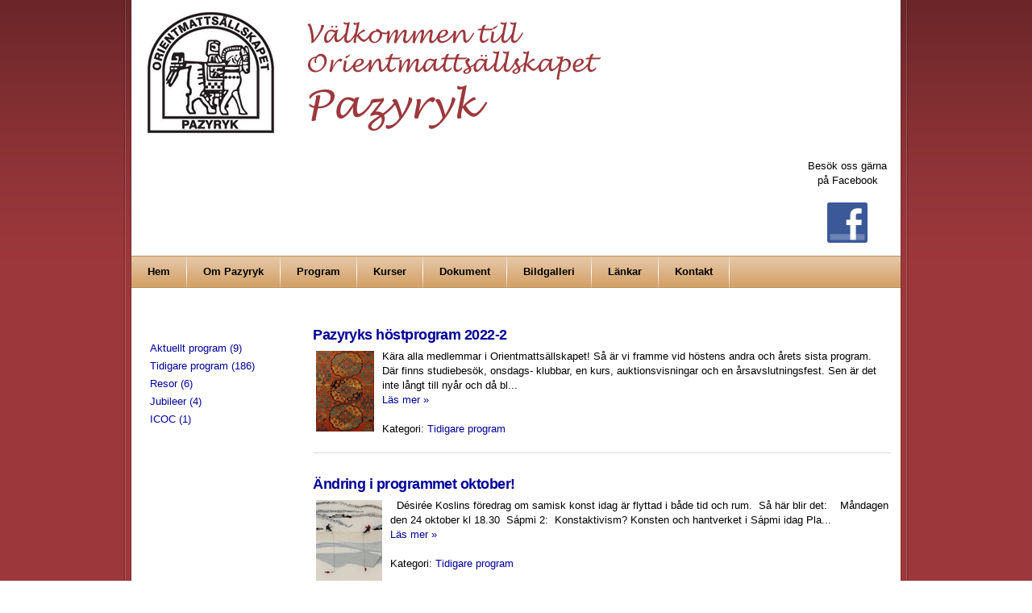

--- FILE ---
content_type: text/html; charset=utf-8
request_url: https://pazyryk.se/Program/tabid/1004/currentpage/7/Default.aspx
body_size: 63234
content:
<!DOCTYPE html PUBLIC "-//W3C//DTD XHTML 1.0 Transitional//EN" "http://www.w3.org/TR/xhtml1/DTD/xhtml1-transitional.dtd">
<html  xml:lang="sv-SE" lang="sv-SE" xmlns="http://www.w3.org/1999/xhtml">
<head id="Head">
<!--**********************************************************************************-->
<!-- DotNetNuke - http://www.dotnetnuke.com                                          -->
<!-- Copyright (c) 2002-2013                                                          -->
<!-- by DotNetNuke Corporation                                                        -->
<!--**********************************************************************************-->
<title>
	Pazyryk > Program
</title><meta content="text/html; charset=UTF-8" http-equiv="Content-Type" /><meta content="text/javascript" http-equiv="Content-Script-Type" /><meta content="text/css" http-equiv="Content-Style-Type" /><meta http-equiv="X-UA-Compatible" content="IE=edge" /><meta id="MetaKeywords" name="KEYWORDS" content=",DotNetNuke,DNN" /><meta id="MetaCopyright" name="COPYRIGHT" content="Copyright 2026 Orientmattsällskapet Pazyryk" /><meta id="MetaGenerator" name="GENERATOR" content="DotNetNuke " /><meta id="MetaAuthor" name="AUTHOR" content="Pazyryk" /><meta name="RESOURCE-TYPE" content="DOCUMENT" /><meta name="DISTRIBUTION" content="GLOBAL" /><meta name="REVISIT-AFTER" content="1 DAYS" /><meta name="RATING" content="GENERAL" /><meta http-equiv="PAGE-ENTER" content="RevealTrans(Duration=0,Transition=1)" /><style id="StylePlaceholder" type="text/css"></style><link href="/Portals/_default/default.css?cdv=292" type="text/css" rel="stylesheet"/><link href="/DesktopModules/DnnForge - NewsArticles/module.css?cdv=292" type="text/css" rel="stylesheet"/><link href="/Portals/_default/Skins/WPNU2-RWD/skin.css?cdv=292" type="text/css" rel="stylesheet"/><link href="/Portals/_default/Containers/WPNU1/container.css?cdv=292" type="text/css" rel="stylesheet"/><link href="/Portals/_default/Containers/WPNU1/StdTitleBig.css?cdv=292" type="text/css" rel="stylesheet"/><link href="/Portals/13/portal.css?cdv=292" type="text/css" rel="stylesheet"/><link href="/desktopmodules/dnnforge - newsarticles/includes/shadowbox/shadowbox.css?cdv=292" type="text/css" rel="stylesheet"/><script src="/Resources/Shared/Scripts/jquery/jquery.min.js?cdv=292" type="text/javascript"></script><script src="/Resources/Shared/Scripts/jquery/jquery-ui.min.js?cdv=292" type="text/javascript"></script><link id="Template_2070" rel="stylesheet" type="text/css" href="/DesktopModules/DnnForge - NewsArticles/Templates/Pazyryk/Template.css" /><link id="PresetStyles" rel="stylesheet" type="text/css" href="/Portals/_default/Skins/WPNU2-RWD/xPazyrykHomePst.css" /><link id="PresetStyles2" rel="stylesheet" type="text/css" href="/Portals/_default/Skins/WPNU2-RWD/mobile.css" /><link id="PresetStyles3" rel="stylesheet" type="text/css" href="/Portals/_default/Skins/WPNU2-RWD/xPazyryk_MobileMenu.css" /><link href="https://www.pazyryk.se/Program/tabid/1004/currentpage/7/Default.aspx" rel="canonical" />
<link rel="wlwmanifest" type="application/wlwmanifest+xml" title="windows livewriter manifest" href="https://pazyryk.se:443/desktopmodules/dnnforge%20-%20newsarticles/api/metaweblog/wlwmanifest.xml" />

<link type="application/rsd+xml" rel="EditURI" title="RSD" href="https://pazyryk.se:443/desktopmodules/dnnforge%20-%20newsarticles/api/rsd.ashx?id=2436&url=https://pazyryk.se/Program.aspx" />
     
        
			    <script type="text/javascript">
			      var _gaq = _gaq || [];
			      _gaq.push(['_setAccount', 'UA-393201-40']);
			      _gaq.push(['_trackPageview']);
			 
			      (function() {
				    var ga = document.createElement('script'); ga.type = 'text/javascript'; ga.async = true;
				    ga.src = ('https:' == document.location.protocol ? 'https://ssl' : 'http://www') + '.google-analytics.com/ga.js';
				    var s = document.getElementsByTagName('script')[0]; s.parentNode.insertBefore(ga, s);
			      })();
			    </script>
        
		  <meta name="viewport" content="width=device-width, minimum-scale=1.0, maximum-scale=2.0" /><link rel="stylesheet" type="text/css" href="/Portals/_default/Skins/WPNU2-RWD/TWMenuMobi/TWMenuMobi.css"></link><meta name="robots" content="NOINDEX, FOLLOW" /></head>
<body id="Body">
    
    <form method="post" action="/Program/tabid/1004/currentpage/7/Default.aspx" onsubmit="javascript:return WebForm_OnSubmit();" id="Form" enctype="multipart/form-data">
<div class="aspNetHidden">
<input type="hidden" name="StylesheetManager_TSSM" id="StylesheetManager_TSSM" value="" />
<input type="hidden" name="ScriptManager_TSM" id="ScriptManager_TSM" value="" />
<input type="hidden" name="__EVENTTARGET" id="__EVENTTARGET" value="" />
<input type="hidden" name="__EVENTARGUMENT" id="__EVENTARGUMENT" value="" />
<input type="hidden" name="__VIEWSTATE" id="__VIEWSTATE" value="f612lZjEvDPU+7Dkvke0/[base64]/xa/u7wmybgheK+7nFDRmBEn1jaW3x0Z5kasEFonHOoritDbkZTtFSJqT5VUI63+5wj3JJj6oE9pu4eRbK/[base64]/br7CqdfwLYTRQH4y2kN43JGPnKaPzwQm3/C34ISFGhqzidhBHJ2TsHPXml6S0dGRE4ItZwcnVbZBbqKzECHuNH4CeJyAD5pKpCI0CyZ4vfxGEunN75/kue8WYWe9kQ/R0OudJcEgopxOFZcoqgE9L2/H/[base64]/7PlXbwi8/Ld0J5mzwbpB10W/cAcK4BqHFFoDigTzcx2JnCbbrMuWUjeekIhMTnYwRiyQWwycW4DAMuOMvclFx8LYyGWB1h33P8Ar4ZcPArWNZ4YdLypYRUaPrszM2gWt3G3OIFlcCVZ9fI8Gqq+lEHvayw4yo10H6begqvYYgULVaSS0ScDhzpU2P8VHnmtbsyb/PiEgvtyNkpINI4cabbQKTroom5cZ2u6fluc1taoP1a85CsRojFleuKzGWCOKjNFz+yov/vu4GhZOcBFV6ftD19johpBDHYCKVNEhfY/RwsZRJ+WiM+rAzYlaNHPFV3V5EeVvaW7X5Qw+P2iei3pRjc+5RPN4yy8nlIm9ErZ1oUTtAHFu/CkJvkS5dYXFr4F1v1B8VmG80WfaCCa6U3KY5OLevV/n18acc6LbLnCTSYKZbaqwMWzg3n9s5bJiQGhWFZxBk7FVAdTt5KvwbReYqhCWMepcxEBnURV8NbhjKQ25Q74PUjaSEY5ZDBAEURmex/nNvkFvZxUopUqlYIYZlP2tQPPQgGrO3Gs7A2B5/sslyR9f/J6miWGonvx3e57w8yjjguKr96YVZ8EUzwPCajpgyH6UdlQbzPwWPPpOws+ekJadJoVa7ImMutB9dbDOPqsdmDSb/1pEGZCawSd7EQ6+dSLrS9Eu97GW0l2vkDcZ3TphfDF3u+7Th2AU7yeturhcphMJHgW2EeRdHbyDaRsWI/4g3bxa1KGeG/6X8ZHxqIzhecOtLNaoq0oNDUEYTsSNdJ9eM0aG3/SKrSPpK48GDYwflNMZ+M16Mnh+gEFc+PEvcnOS3/MelSVWBCnMyl+jPwgIvTMkyhEvWFSXJVT448Bg8OXSEKdHejQpm4dVhR39ixbpI4yrEjFROOFxcnoI8OtNjGiI8Nmhf0EcFlhEpRzIdmjxKMbyCkKUnd/XOhIKqa7cOwwNmzZI/No/vjYoMZbUdv85cDWEK3lKDob/uxrH6izqoaUWw3v1KfZS7AoZFF1xdE8eF/1kkZAsd/WqzeJaSj3lPdD7Iv//r7OE7Q5chZ4W0HrWdsa5UotbTkHk3nNvB5VYiTNvDH2pftQYVnBK+7Bnz6gWKB+F3p/2ROxlT7N9bZ/NtSpUotrUV5viN+ZVRHeHHnJdK4pLpDTXX77XJ/[base64]/tHkp3yZsPvnHQ7uqJut21SanRcQK5OsrOZ5e/hkA2PFXf7uqlzfKoALakAH56dL7A18e5Wa7qgFYM2XiC5W8CLQ3msglCJlGci/0oKjnDGGvpx45Blfrac/QwWA3lkq1fYSAV1kbInWx5xTgum/ae+aTRkKd2ZIBq5xcC0EA3x8hxpjc9fvgwy4iRNY7nacmsLXGzWxvou7s/08uJyKJt15HzmJTup4Jstb0BvxOQGLhrSOoEoiFmxIW9dW6ZtcLpJ+dT8c+ksx903Nq8tklzrlsl0pSy7YDkWw4jb/cYiDgI7xylGI6uuUXZiq+94WkZDd40inY2TnIYq8RkCeRcyVqkrUYmHYr1PiqjM+CKCwbJH6gdn53Zxk1w89ZhQnXEHdnsBgjY5zjatVqaFps01tN5sScAg3p76aR9LuI/CMCO5qH5xMnLcjGuGfuBvaLJQHW+Wlou3LR9hSiCI7vSfGj/ea9E4AHYtyy9k77jAb3GQjdDROoEeputyGzOqGbe86hPHIBS79s3RhcvvdDJ1TMq1mpFu81CpMZGk5DZIdy/[base64]/q1P3PpIqELHW2NSSlZSEE/CU8ZJZhisf73ZEFY8NOx7mTzRP82V0MxKfycTMm3S+g0Jb9vJtZ1fjBmTxLWUzfmj2G+Q1sC5bL+YYvLI/G9omVnkwpoJP57Yt1GDwGPO5YSkHJr5xoDKZV6A9yrTM8pqZnZvsCI9MEY4/s51I4QqVDvF9I3flNvBceLFyS8nj5fNiT3CbqUe0oj1h560rGpKuq8Av7ItpWuSZtUOYiQFEKnboucRbvqnwfkbVqzeCZDjoknAcTlGkZ5azd6/kqxfGSkXJjbtPytMhgskHk7W9r2ia3LBfGd4yAvof8ULy01Rmqni9X0Ozup8g/M6RDotIkw4Wpv/fHPKdWhwRP8IkRIV6AJrti7uSvKAowBF1K6TvKeVXStgOrIxozeppeLCCWYOW9T5gv0WXF54jK9TsLljqZlOKCynAjCt7Y8xdZnmVSdYrJxsjOc7ky8QJp0chOi0KWatmr5hK/Woe/GyydnFZzsZvHX+2b+OXehHYC9UUqhlRDYgV0ZZFS7Fh3HxkWc2Vmdwi3O6n+RlkT0w2jXe/XD8Jz7KSDb+L8kOhJAI/QHrxllYAjxenpYq5UhG6IdQFT6xPAlYXi+oa85gXRClQxIJ3t3gn8QYQ5MTDJh0/bdKXM2YTVAvYk3U+uTkOYZrrjz4zmIVe6neDEI/cYEImqR47s0fYP5W+2CFcnZLinNjLPRTCWsjG9tcJLeWvxYnNIK7lqv/ZJqkSTfYS0fPEU/wF2i5t5P0vLe3ulQ3nmRl3ePaiDAR/DnXftJfdtMi5nMq2mqEbrAExjBkRGLrtRp1OvfAiNmreUgoFEzQqyc+Yz06fgk8t8MphOAWiy2xgnFHHABdW3liEuiapiix5AwLv+sayFOyPbx91uNXK1Prx+/fek95WM3oSUVyQwdCADeDgLp5X1YCxsBzUOw138jJQaw+nTyNvvQUpueElkOeSMP3cSrsA/zmOxr/3/Z+Hut/e+o/1w9MkFwGOdyXBs1d296cquFB82uuxz0zSHpL8+uGIE6XgZR//JegDrmQr3v9sxwlNjbq1faICzyN0FVXE9gt1kK80K9QEfEx8cCUsKplYAKqo2L0e7ndQt9Q3Y78C1lQ19KvmlJKu2AFn1RtCQkz3mn5GxdZVbZDYtectZghsqrykSJQueoNAP6XgsExiBoaF5gof85sWwwXQ/LVpzP9PSpxBT/Fv0GWLeJF8MzzndFT2FiDJqaJ6cJv76R0+sM8BuvE1BH35bEF6KTabtrKWpA20tmZy69Kj9Bc8Ze7D/i2qAkJOAxnAWoT6ibv2zrGS7O1SE4CMSOvy/4wS8yApIjnuMkIJAzhXpi8yAzpev/QN+Y8Uc5w1XiYxe9XRS4jViKGXqk1wljJvGFOk/EGHiXVAkRVzLq89+zMz+CWcpUxmiWTOyVg5cyIy8sHZZOUxBHMKDkT/6MbWZFor59U7xxaQxu/2Zxa1vUEgg4nHacCtDJk5kTyXTGrc6vXdfg7xfAPufNfWulKoR2kBCV9g1/UUCu1Ls7DfLgoaIQcRjgZ1ywdpeg9uE11mYCkC58gvGBoPZfF9NvLD1r/ZWeo4w8nHG+mTl4HG6BIUQRVDhnu78TbeNVxAddmM+BFX+t4bKtHXL+ENYJo9rAHKJ8cr78wlY5FVAvXBhl2YAJu6PAHSVZwXY5wzUgp0D2cc4b6i+wJM8qxvi8VehopDP7MPDDY5yRleL18HhWwQBDMbgZ9dHmGod9/5a+aVFc4VEXIfRlfM/Fa0qoPcqzgOWt9+FpQfEqp3Msbixufiuw/obeFctQXn/e7b1axfi4PgqXenxj9nq5t0PWgZFrRRXD+WpWrNSXj+d2NnkGa7jAA9gqQnTjAUBte6D0hZXWScAe3M8vD9Hy1TVn5AqxtGH2I+TmeILQRZLpow/TTlGSpK2/OACX19QJZ1P9xkkQ2cadE/FDQ6j4nIChp2Qly3TLb/9baV71mGBDu6hzAGPvwud9e0wlBY0vemzhTcRG4ECGuan8UDIoLsVn5T9qrCzcW/+Uzigk2eNpmk+7mZK80bHYxmSWdvRAZqVUbzQwWZLU0zt0MjNjFX6MzHTrtze9rtMnt3d0WIb525TNm6KlnIoFI3HLYZjnSo05/ChNTbYKRCz1Qbp8/grYXnxxaoQ7UcGKsnX04I0dIPFz8FJaK4ekaID1+gg8DPAxqzdw3frH2ICrY+UvqilRUZ7+TC5gPMr0azgk2n952H4tlyT6jgMzfu33A933SZZi3AUzrNinx38kQchw15J0Dan5Q2ztdNS20FIAUyhB4gcfqKe2y4csw34SY1K/LE0aaxT/cqyISx5J85Lbihkbo6N5h4Fb9VxgHyX6l3//nqILMuX7vOx2cSMZozVDaUg2YQLn5xGd2K1yWd31+TWDVxt0lXE6FlN627blR4GJWNIi6y0A05xyzNFyVPJyMOG09LpDfjIQG2QhNl9ejW0n/Jl51yUMgZi1dVO0Y8u98FU5Wxfp98HFf9B/[base64]/UKkcOf9+UCh0MBfJYZj8UvW3RwaFkh/Cy/Ft3Jm176l2vT1DNoC21HXWxKCXkZHihp14hrI+A==" />
</div>

<script type="text/javascript">
//<![CDATA[
var theForm = document.forms['Form'];
if (!theForm) {
    theForm = document.Form;
}
function __doPostBack(eventTarget, eventArgument) {
    if (!theForm.onsubmit || (theForm.onsubmit() != false)) {
        theForm.__EVENTTARGET.value = eventTarget;
        theForm.__EVENTARGUMENT.value = eventArgument;
        theForm.submit();
    }
}
//]]>
</script>


<script src="/WebResource.axd?d=7UBe5HyLIJwpEJLEAfbY4utIRf01xElY-wIZNLU1W2FX43IHkz_EFBNVAjTT5SkbuMDOaOoj0o1NvhFJ0&amp;t=638628279619783110" type="text/javascript"></script>

<script type="text/javascript" src="/Portals/_default/Skins/WPNU2-RWD/TWMenuMobi/TWMenuMobi.js"></script>
<script type="text/javascript">
//<![CDATA[
var __cultureInfo = {"name":"sv-SE","numberFormat":{"CurrencyDecimalDigits":2,"CurrencyDecimalSeparator":",","IsReadOnly":false,"CurrencyGroupSizes":[3],"NumberGroupSizes":[3],"PercentGroupSizes":[3],"CurrencyGroupSeparator":".","CurrencySymbol":"kr","NaNSymbol":"¤¤¤","CurrencyNegativePattern":8,"NumberNegativePattern":1,"PercentPositivePattern":0,"PercentNegativePattern":0,"NegativeInfinitySymbol":"-∞","NegativeSign":"-","NumberDecimalDigits":2,"NumberDecimalSeparator":",","NumberGroupSeparator":" ","CurrencyPositivePattern":3,"PositiveInfinitySymbol":"∞","PositiveSign":"+","PercentDecimalDigits":2,"PercentDecimalSeparator":",","PercentGroupSeparator":" ","PercentSymbol":"%","PerMilleSymbol":"‰","NativeDigits":["0","1","2","3","4","5","6","7","8","9"],"DigitSubstitution":1},"dateTimeFormat":{"AMDesignator":"","Calendar":{"MinSupportedDateTime":"\/Date(-62135596800000)\/","MaxSupportedDateTime":"\/Date(253402297199999)\/","AlgorithmType":1,"CalendarType":1,"Eras":[1],"TwoDigitYearMax":2029,"IsReadOnly":false},"DateSeparator":"-","FirstDayOfWeek":1,"CalendarWeekRule":2,"FullDateTimePattern":"\u0027den \u0027d MMMM yyyy HH:mm:ss","LongDatePattern":"\u0027den \u0027d MMMM yyyy","LongTimePattern":"HH:mm:ss","MonthDayPattern":"\u0027den \u0027d MMMM","PMDesignator":"","RFC1123Pattern":"ddd, dd MMM yyyy HH\u0027:\u0027mm\u0027:\u0027ss \u0027GMT\u0027","ShortDatePattern":"yyyy-MM-dd","ShortTimePattern":"HH:mm","SortableDateTimePattern":"yyyy\u0027-\u0027MM\u0027-\u0027dd\u0027T\u0027HH\u0027:\u0027mm\u0027:\u0027ss","TimeSeparator":":","UniversalSortableDateTimePattern":"yyyy\u0027-\u0027MM\u0027-\u0027dd HH\u0027:\u0027mm\u0027:\u0027ss\u0027Z\u0027","YearMonthPattern":"MMMM yyyy","AbbreviatedDayNames":["sön","mån","tis","ons","tor","fre","lör"],"ShortestDayNames":["sö","må","ti","on","to","fr","lö"],"DayNames":["söndag","måndag","tisdag","onsdag","torsdag","fredag","lördag"],"AbbreviatedMonthNames":["jan","feb","mar","apr","maj","jun","jul","aug","sep","okt","nov","dec",""],"MonthNames":["januari","februari","mars","april","maj","juni","juli","augusti","september","oktober","november","december",""],"IsReadOnly":false,"NativeCalendarName":"Gregoriansk kalender","AbbreviatedMonthGenitiveNames":["jan","feb","mar","apr","maj","jun","jul","aug","sep","okt","nov","dec",""],"MonthGenitiveNames":["januari","februari","mars","april","maj","juni","juli","augusti","september","oktober","november","december",""]},"eras":[1,"A.D.",null,0]};//]]>
</script>

<script src="/Telerik.Web.UI.WebResource.axd?_TSM_HiddenField_=ScriptManager_TSM&amp;compress=1&amp;_TSM_CombinedScripts_=%3b%3bSystem.Web.Extensions%2c+Version%3d4.0.0.0%2c+Culture%3dneutral%2c+PublicKeyToken%3d31bf3856ad364e35%3asv-SE%3a95047a2c-8908-49e3-b68e-d249be89f134%3aea597d4b%3ab25378d2" type="text/javascript"></script>
<script src="/js/dnn.js" type="text/javascript"></script>
<script type="text/javascript">
//<![CDATA[
function WebForm_OnSubmit() {
dnn.controls.submitComp.onsubmit();
return true;
}
//]]>
</script>

<div class="aspNetHidden">

	<input type="hidden" name="__VIEWSTATEGENERATOR" id="__VIEWSTATEGENERATOR" value="CA0B0334" />
	<input type="hidden" name="__VIEWSTATEENCRYPTED" id="__VIEWSTATEENCRYPTED" value="" />
	<input type="hidden" name="__EVENTVALIDATION" id="__EVENTVALIDATION" value="0u6uBv3fMGC/Y9PQHNBQCN5tFcDIdK8ipVCXTPN8bSja8Q2ZuhzftdfSUgADWF+UvH84KnwUZMxd3lY03KdxkovXCfQWaVvabG9z3hJWuCnwCtDC39Fj2dhUnG2xIkLqpUdBU1hUNNip/9HJUlH78l+rjEhrTxWiKrVZsiB/AvZJvB9UjVLqMlhfos1IrPiA+5PyG080+uiVyHGobg/iA/QouplrPJIAbjRLfw==" />
</div><script type="text/javascript">
//<![CDATA[
Sys.WebForms.PageRequestManager._initialize('ScriptManager', 'Form', [], [], [], 90, '');
//]]>
</script>

        <script src="/js/dnn.controls.js?cdv=292" type="text/javascript"></script><script src="/Resources/Shared/Scripts/jquery/jquery.hoverIntent.min.js?cdv=292" type="text/javascript"></script><script src="/js/dnn.dom.positioning.js?cdv=292" type="text/javascript"></script><script src="/js/dnn.controls.dnnmenu.js?cdv=292" type="text/javascript"></script><script src="/desktopmodules/dnnforge - newsarticles/includes/shadowbox/shadowbox.js?cdv=292" type="text/javascript"></script><script src="/js/dnncore.js?cdv=292" type="text/javascript"></script><script src="/Resources/Shared/Scripts/dnn.jquery.js?cdv=292" type="text/javascript"></script>
        
        

<!--[if lt IE 7]><script type="text/javascript">$('head').append('<link rel="stylesheet" id="nvie6css" href="/Portals/_default/Skins/WPNU2-RWD/ie6.css" type="text/css" />');</script><![endif]-->

<script type="text/javascript">//<!--
    var _spath = "/Portals/_default/Skins/WPNU2-RWD/"; var _eontabid = "1004"; var _eonportalid = "13"; var _aplpst = "xPazyrykInner";
//--></script>

<script type="text/javascript" src="/Portals/_default/Skins/WPNU2-RWD/inv.js"></script>




<div class="eonChkW"><div class="eonChkW2"><div class="eonchksize eonchks"></div></div></div>

<div class="eonVst"><div class="eonVst2"><div class="eon_ConSet1"></div><div class="eon_ConSet2"></div><div class="eon_ConSet3"></div><div class="eon_ConSet4"></div></div></div><div class="eonPreL"><div><div class="preSub1"></div><div class="preSub2"></div><div class="preSub3"></div></div></div><div class="eonbkg" id="eonbkgdiv"><div class="eonbkg1"><div class="eonbkg2"><div class="eonbkg3">
<div class="eonpad" id="eonpadiv"><div class="nvpgsac"><div class="resizediv"><div class="nvrez1"></div><div class="nvrez2"><div class="eonfontobj"><div class="eonbtnf1"></div><div class="eonbtnf2"></div><div class="eonbtnf3"></div></div><div class="eonresizesep"><div class="eonbtnsep"></div></div><div class="eonresizeobj"><div class="eonbtnr1"></div><div class="eonbtnr2"></div><div class="eonbtnr3"></div></div></div><div class="nvrez3"></div></div><div id="eonsec1a" class="nvbor1"><div class='nvbor2'><div class='nvbor3'></div></div><div class='nvbor4'><div class='nvbor5'><div class='nvbor6'>
<div class="LogoDiv">
<div class="LoginDiv"><div class="eonLanguage"><div class="language-object" >


</div></div><div class="eonUser"></div>
<div class="eonCurDate"></div>

<div></div></div> <a id="dnn_LOGO1_hypLogo" title="Pazyryk" href="https://pazyryk.se"><img id="dnn_LOGO1_imgLogo" src="/Portals/13/Pazyryk_logo4.png" alt="Pazyryk" style="border-width:0px;" /></a><div id="dnn_HeadBannerPane" class="HeadBannerPane NoPaneBorder"><div class="DnnModule DnnModule-DNN_HTML DnnModule-2066"><a name="2066"></a>
<div class="eon_ConSet1 eon_StdTitleBig">

<div class='nvcon4'>
<div id="dnn_ctr2066_ContentPane" class="eonCLContent"><!-- Start_Module_2066 --><div id="dnn_ctr2066_ModuleContent" class="DNNModuleContent ModDNNHTMLC">
	<div id="dnn_ctr2066_HtmlModule_lblContent" class="Normal">
	<div class="HideInMobile" style="border: 0px solid blue; float: right; padding-top: 30px;">
<div style="text-align: center;">Besök oss gärna</div>

<div style="text-align: center;">på&nbsp;Facebook</div>
&nbsp;

<div style="text-align: center;"><a href="https://www.facebook.com/Orientmatts%C3%A4llskapet-Pazyryk-102342421752758" target="_blank"><img alt="" src="/portals/13/Facebook.jpg" style="width: 50px; height: 50px; border-width: 0px; border-style: solid;" /></a></div>
</div>

</div>

</div><!-- End_Module_2066 --></div>
<div class="eonCFoot"><div class="eonCFoot2 eonCLBt">





</div></div></div>
</div>


</div></div></div></div></div></div>
<div class='nvbor7'><div class='nvbor8'></div></div></div><div id="eonsec1nava" class="nvbor1 HideInMobile"><div id="eonsec1bst" class="nvbor9"><div class="nvbor10"><div class="nvbor11"></div></div></div><div id="eonsec1bct" class="nvbor1"><div class='nvbor2'><div class='nvbor3'></div></div></div><div class='nvbor4'><div class='nvbor5'><div class='nvbor6'><div class="nv_navspc"></div><div class="nv_navwrp">

<div id="dnn_CustomHeaderPaneTop" class="econCustomHP NoPaneBorder DNNEmptyPane"></div><div id="nv_nav_tm"><div class="nv_nav_o nvnav"><div class="nv_navt_bl"></div><div class="nv_navt_br"></div><div class="nv_navt_b"><div>
	<ul class="" id="dnn_dnnNAV_ctldnnNAV">
		<li id="dnn_dnnNAV_ctldnnNAVctr529"><a href="https://pazyryk.se/Hem.aspx"><span>Hem</span></a></li><li id="dnn_dnnNAV_ctldnnNAVctr530"><a href="https://pazyryk.se/OmPazyryk.aspx"><span>Om Pazyryk</span></a><ul id="dnn_dnnNAV_ctldnnNAVsub530">
			<li id="dnn_dnnNAV_ctldnnNAVctr1005"><a href="https://pazyryk.se/OmPazyryk/Pazyrykmattan2500%c3%a5r.aspx"><span>Pazyrykmattan 2500 år</span></a></li><li id="dnn_dnnNAV_ctldnnNAVctr1006"><a href="https://pazyryk.se/OmPazyryk/S%c3%a5b%c3%b6rjadedet.aspx"><span>Så började det</span></a></li><li id="dnn_dnnNAV_ctldnnNAVctr1007"><a href="https://pazyryk.se/OmPazyryk/Stadgar.aspx"><span>Stadgar</span></a></li><li id="dnn_dnnNAV_ctldnnNAVctr1008"><a href="https://pazyryk.se/OmPazyryk/Hedersmedlemmar.aspx"><span>Hedersmedlemmar</span></a></li>
		</ul></li><li id="dnn_dnnNAV_ctldnnNAVctr1004"><a href="https://pazyryk.se/Program.aspx"><span>Program</span></a></li><li id="dnn_dnnNAV_ctldnnNAVctr1021"><a href="https://pazyryk.se/Kurser.aspx"><span>Kurser</span></a><ul id="dnn_dnnNAV_ctldnnNAVsub1021">
			<li id="dnn_dnnNAV_ctldnnNAVctr1022"><a href="https://pazyryk.se/Kurser/Grundkurs.aspx"><span>Grundkurs</span></a></li><li id="dnn_dnnNAV_ctldnnNAVctr1023"><a href="https://pazyryk.se/Kurser/Mattlagningskurs.aspx"><span>Mattlagningskurs</span></a></li><li id="dnn_dnnNAV_ctldnnNAVctr1024"><a href="https://pazyryk.se/Kurser/Snabbkursp%c3%a5n%c3%a4tet.aspx"><span>Snabbkurs på nätet</span></a></li>
		</ul></li><li id="dnn_dnnNAV_ctldnnNAVctr1014"><a href="https://pazyryk.se/Dokument.aspx"><span>Dokument</span></a></li><li id="dnn_dnnNAV_ctldnnNAVctr533"><a href="https://pazyryk.se/Bildgalleri.aspx"><span>Bildgalleri</span></a></li><li id="dnn_dnnNAV_ctldnnNAVctr1012"><a href="https://pazyryk.se/L%c3%a4nkar.aspx"><span>Länkar</span></a></li><li id="dnn_dnnNAV_ctldnnNAVctr534"><a href="https://pazyryk.se/Kontakt.aspx"><span>Kontakt</span></a><ul id="dnn_dnnNAV_ctldnnNAVsub534">
			<li id="dnn_dnnNAV_ctldnnNAVctr1011"><a href="https://pazyryk.se/Kontakt/Kontaktformul%c3%a4r.aspx"><span>Kontaktformulär</span></a></li><li id="dnn_dnnNAV_ctldnnNAVctr1009"><a href="https://pazyryk.se/Kontakt/Styrelsen.aspx"><span>Styrelsen</span></a></li><li id="dnn_dnnNAV_ctldnnNAVctr1010"><a href="https://pazyryk.se/Kontakt/Blimedlem.aspx"><span>Bli medlem</span></a></li>
		</ul></li>
	</ul>
</div></div></div><div class="nv_nav_o2 nvnav"><div class="nv_navb_bl"></div><div class="nv_navb_br"></div><div class="nv_navb_b"></div></div></div><div class="nv_navbts"></div>

<div id="dnn_CustomHeaderPane" class="econCustomHP NoPaneBorder DNNEmptyPane"></div><div class="eonCI_1 eonCPA_1"><div class="eonCB1 nvcoa1"><div class='nvcoa2'><div class='nvcoa3'></div></div><div class='nvcoa4'><div class='nvcoa5'><div class='nvcoa6'><div class="eonCB2 nvcob1"><div class='nvcob2'><div class='nvcob3'></div></div><div class='nvcob4'><div class='nvcob5'><div class='nvcob6'><div class="ImagePaneWrp"><div id="dnn_ImagePane" class="ImagePane DNNEmptyPane"></div></div></div></div></div><div class='nvcob7'><div class='nvcob8'></div></div></div></div></div></div><div class='nvcoa7'><div class='nvcoa8'></div></div></div></div></div></div></div></div></div><div id="eonsec1b" class="nvbor1"><div class='nvbor4'><div class='nvbor5'><div class='nvbor6'></div></div></div><div class='nvbor7'><div class='nvbor8'></div></div></div><div id="eonsec2" class='nvbor1'><div class='nvbor2'><div class='nvbor3'></div></div><div class='nvbor4'><div class='nvbor5'><div class='nvbor6'>

  <!-- Mobile Toolbar -->
  <div class="ToolbarPane HideInDesktop"><a onclick="history.back()" class="TabBack">Back</a><a href="http://pazyryk.se/" class="TabHome">&nbsp;</a>
    <h2>Program</h2>
  </div>
  <!-- /Mobile Toolbar End--> 


<div class="eonMain">
<!-- Mobile NAV area -->
       <!-- mobile nav -->
            <div id="MobileNav" class="HideInDesktop">
            <!-- DDRmenu v02.00.01 - TWMenuMobi template --><div id="dnnMenuMobi">
    <ul class="rootMenu">
	    
    </ul>
</div>


             </div>
            <!-- / mobile nav -->
<!-- / Mobile NAV area -->


<div class="breadDiv"><div class="searchDiv"><div class="searchDivC"><span id="dnn_dnnSEARCH_ClassicSearch">
    
    
    <input name="dnn$dnnSEARCH$txtSearch" type="text" maxlength="255" size="20" id="dnn_dnnSEARCH_txtSearch" class="NormalTextBox" onkeydown="return __dnn_KeyDown(&#39;13&#39;, &#39;javascript:__doPostBack(%27dnn$dnnSEARCH$cmdSearch%27,%27%27)&#39;, event);" />
	<a id="dnn_dnnSEARCH_cmdSearch" class="SearchFeild" href="javascript:__doPostBack(&#39;dnn$dnnSEARCH$cmdSearch&#39;,&#39;&#39;)"><span class='SearchButton'> </span></a>
</span>


</div></div>
<div class="breadLeft"></div><div class="breadRight"></div><div class="breadMid"><div class="breadHome"><a id="dnn_dnnLOGObc_hypLogo" title="Pazyryk" href="https://pazyryk.se"><img id="dnn_dnnLOGObc_imgLogo" src="/Portals/13/Pazyryk_logo4.png" alt="Pazyryk" style="border-width:0px;" /></a></div><span id="dnn_BREADCRUMB2_lblBreadCrumb"><a href="https://pazyryk.se/Program.aspx" class="BREADCRUMBS_object nvt_bc">Program</a></span>
</div></div>

<div class="PanePad eonContent">

<!-- Content area as SUDO -->

 <div class="TopPaneMain">
    <div class="MainTable">
      
    </div>
  </div>
  <!-- ContentMain Area Start -->
  <div class="ContentMain">
    <div class="MainTable SideBorder">
      <!-- TopFour Colom Pane -->
      <div class="TopGrayMain">
        
        
        
        
        <div class="ClearFloat"></div>
      </div>
      <!-- /TopFour Colom Pane -->
      <div class="ContentPadding">
        
        <!-- LeftSide -->
        <div class="LeftSideMain">
          
          
          
          <div class="ClearFloat"></div>
          
        </div>
        <!-- /LeftSide --> 
        <!-- RightSide -->
        <div class="RightSideMain">
          
        </div>
        <!-- /RightSide -->
        <div class="ClearFloat"></div>
        
        <!-- LeftSide2 -->
        <div class="LeftSideMain2">
          
                  
          <div id="dnn_LeftPane1" class="LeftPane1 NoPaneBorder">
          <!-- Left Vertical menu comes here if used -->
          <div id="nv_nav_vm"><div class="nv_nav_o nvnav"><div class="nv_navv_bt"></div><div class="nv_navv_b"><div>
	<ul class="" id="dnn_dnnNAVV_ctldnnNAVV">
		<li id="dnn_dnnNAVV_ctldnnNAVVctr529"><a href="https://pazyryk.se/Hem.aspx"><span>Hem</span></a></li><li id="dnn_dnnNAVV_ctldnnNAVVctr530"><a href="https://pazyryk.se/OmPazyryk.aspx"><span>Om Pazyryk</span></a><ul id="dnn_dnnNAVV_ctldnnNAVVsub530">
			<li id="dnn_dnnNAVV_ctldnnNAVVctr1005"><a href="https://pazyryk.se/OmPazyryk/Pazyrykmattan2500%c3%a5r.aspx"><span>Pazyrykmattan 2500 år</span></a></li><li id="dnn_dnnNAVV_ctldnnNAVVctr1006"><a href="https://pazyryk.se/OmPazyryk/S%c3%a5b%c3%b6rjadedet.aspx"><span>Så började det</span></a></li><li id="dnn_dnnNAVV_ctldnnNAVVctr1007"><a href="https://pazyryk.se/OmPazyryk/Stadgar.aspx"><span>Stadgar</span></a></li><li id="dnn_dnnNAVV_ctldnnNAVVctr1008"><a href="https://pazyryk.se/OmPazyryk/Hedersmedlemmar.aspx"><span>Hedersmedlemmar</span></a></li>
		</ul></li><li id="dnn_dnnNAVV_ctldnnNAVVctr1004"><a href="https://pazyryk.se/Program.aspx"><span>Program</span></a></li><li id="dnn_dnnNAVV_ctldnnNAVVctr1021"><a href="https://pazyryk.se/Kurser.aspx"><span>Kurser</span></a><ul id="dnn_dnnNAVV_ctldnnNAVVsub1021">
			<li id="dnn_dnnNAVV_ctldnnNAVVctr1022"><a href="https://pazyryk.se/Kurser/Grundkurs.aspx"><span>Grundkurs</span></a></li><li id="dnn_dnnNAVV_ctldnnNAVVctr1023"><a href="https://pazyryk.se/Kurser/Mattlagningskurs.aspx"><span>Mattlagningskurs</span></a></li><li id="dnn_dnnNAVV_ctldnnNAVVctr1024"><a href="https://pazyryk.se/Kurser/Snabbkursp%c3%a5n%c3%a4tet.aspx"><span>Snabbkurs på nätet</span></a></li>
		</ul></li><li id="dnn_dnnNAVV_ctldnnNAVVctr1014"><a href="https://pazyryk.se/Dokument.aspx"><span>Dokument</span></a></li><li id="dnn_dnnNAVV_ctldnnNAVVctr533"><a href="https://pazyryk.se/Bildgalleri.aspx"><span>Bildgalleri</span></a></li><li id="dnn_dnnNAVV_ctldnnNAVVctr1012"><a href="https://pazyryk.se/L%c3%a4nkar.aspx"><span>Länkar</span></a></li><li id="dnn_dnnNAVV_ctldnnNAVVctr534"><a href="https://pazyryk.se/Kontakt.aspx"><span>Kontakt</span></a><ul id="dnn_dnnNAVV_ctldnnNAVVsub534">
			<li id="dnn_dnnNAVV_ctldnnNAVVctr1011"><a href="https://pazyryk.se/Kontakt/Kontaktformul%c3%a4r.aspx"><span>Kontaktformulär</span></a></li><li id="dnn_dnnNAVV_ctldnnNAVVctr1009"><a href="https://pazyryk.se/Kontakt/Styrelsen.aspx"><span>Styrelsen</span></a></li><li id="dnn_dnnNAVV_ctldnnNAVVctr1010"><a href="https://pazyryk.se/Kontakt/Blimedlem.aspx"><span>Bli medlem</span></a></li>
		</ul></li>
	</ul>
</div></div><div class="nv_navv_bb"></div></div></div>
          <!-- End Left vertical menu -->
          <div class="DnnModule DnnModule-DnnForge-NewsArchives DnnModule-2071"><a name="2071"></a>
<div class="eon_ConSet1 eon_StdTitleBig">

<div class="eonCHead nvcon1">
<div class="eonCIcon"></div><div class="eonCActions"></div><div class="eonCVisibility"><a onclick="if (__dnn_ContainerMaxMin_OnClick(this, &#39;dnn_ctr2071_ModuleContent&#39;)) return false;" id="dnn_ctr2071_dnnVISIBILITY_cmdVisibility" title="Minimera" href="javascript:__doPostBack(&#39;dnn$ctr2071$dnnVISIBILITY$cmdVisibility&#39;,&#39;&#39;)"><img id="dnn_ctr2071_dnnVISIBILITY_imgVisibility" title="Minimera" src="/Portals/_default/Containers/WPNU1/imx.png" alt="Minimera" /></a></div><span id="dnn_ctr2071_dnnTITLE_titleLabel" class="eonCLTitle">&nbsp;</span>



</div>

<div class='nvcon4'>
<div id="dnn_ctr2071_ContentPane" class="eonCLContent"><!-- Start_Module_2071 --><div id="dnn_ctr2071_ModuleContent" class="DNNModuleContent ModDnnForgeNewsArchivesC">
	<table cellpadding=0 cellspacing=4><TR><TD class=normal><a href="https://pazyryk.se/Program/tabid/1004/articleType/CategoryView/categoryId/19/Aktuellt-program.aspx">Aktuellt program (9)</a></TD></TR><TR><TD class=normal><a href="https://pazyryk.se/Program/tabid/1004/articleType/CategoryView/categoryId/12/Tidigare-program.aspx">Tidigare program (186)</a></TD></TR><TR><TD class=normal><a href="https://pazyryk.se/Program/tabid/1004/articleType/CategoryView/categoryId/14/Resor.aspx">Resor (6)</a></TD></TR><TR><TD class=normal><a href="https://pazyryk.se/Program/tabid/1004/articleType/CategoryView/categoryId/16/Jubileer.aspx">Jubileer (4)</a></TD></TR><TR><TD class=normal><a href="https://pazyryk.se/Program/tabid/1004/articleType/CategoryView/categoryId/18/ICOC.aspx">ICOC (1)</a></TD></TR></table>



</div><!-- End_Module_2071 --></div>
<div class="eonCFoot"><div class="eonCFoot2 eonCLBt">





</div></div></div>
</div>


</div></div>
          <div class="ClearFloat"></div>
        </div>
        <!-- /LeftSide2 --> 
        <!-- RightSide2 -->
        <div class="RightSideMain2">
          <div id="dnn_ContentPane1" class="ContentPane1 NoPaneBorder"><div class="DnnModule DnnModule-DnnForge-NewsArticles DnnModule-2070"><a name="2070"></a>
<div class="eon_ConSet1 eon_StdTitleBig">

<div class="eonCHead nvcon1">
<div class="eonCIcon"></div><div class="eonCActions"></div><div class="eonCVisibility"><a onclick="if (__dnn_ContainerMaxMin_OnClick(this, &#39;dnn_ctr2070_ModuleContent&#39;)) return false;" id="dnn_ctr2070_dnnVISIBILITY_cmdVisibility" title="Minimera" href="javascript:__doPostBack(&#39;dnn$ctr2070$dnnVISIBILITY$cmdVisibility&#39;,&#39;&#39;)"><img id="dnn_ctr2070_dnnVISIBILITY_imgVisibility" title="Minimera" src="/Portals/_default/Containers/WPNU1/imx.png" alt="Minimera" /></a></div><span id="dnn_ctr2070_dnnTITLE_titleLabel" class="eonCLTitle"> </span>



</div>

<div class='nvcon4'>
<div id="dnn_ctr2070_ContentPane" class="eonCLContent"><!-- Start_Module_2070 --><div id="dnn_ctr2070_ModuleContent" class="DNNModuleContent ModDnnForgeNewsArticlesC">
	


<div class="NewsArticles">
    <!-- Menu.Item -->
<div class="Normal" align="center">
 
<!--
<a href="https://pazyryk.se/Program.aspx" class="MenuTopSelected">Aktuella artiklar</a> 
|
<a href="https://pazyryk.se/Program/tabid/1004/articleType/Archives/Default.aspx" class="MenuTop">Arkiv</a> 
|
<a href="https://pazyryk.se/Program/tabid/1004/articleType/Search/Default.aspx" class="MenuTop">Sök</a> 
-->
	
		

</div>
<br />

<div class="article">
<!-- 
<div class="articleCalendar articleCalendarIcon-10">
<div class="articleCalendarDay">26</div>
</div>
-->
<div class="articleHeadline"><h2><a href="https://pazyryk.se/Program/tabid/1004/ID/326/Pazyryks-hostprogram-2022-2.aspx">Pazyryks höstprogram 2022-2</a></h2></div>
<!-- <div class="articleAuthor Normal">Publicerad den 26 oktober 2022, 15:51</div> -->

<div class="articleEntry Normal">
<div class="articleImage"><img src="/DesktopModules/DnnForge%20-%20NewsArticles/ImageHandler.ashx?Width=100&amp;Height=100&amp;HomeDirectory=%2fPortals%2f13%2f&amp;FileName=Bilder%2fProgram%2f2022-4+h%c3%b6st%2fErsari%2c+detalj.png&amp;PortalID=13&amp;q=1" alt="Pazyryks höstprogram 2022-2" /></div>
Kära alla medlemmar i Orientmattsällskapet! 
Så är vi framme vid höstens andra och årets sista program. Där finns studiebesök,&nbsp;onsdags-
klubbar, en kurs, auktionsvisningar och en årsavslutningsfest.

Sen är det inte långt till nyår och då bl...



<p><a href="https://pazyryk.se/Program/tabid/1004/ID/326/Pazyryks-hostprogram-2022-2.aspx" target="">Läs mer &raquo;</a></p>

</div>

 
<div class="articleCategories Normal">
Kategori: <a href="https://pazyryk.se/Program/tabid/1004/articleType/CategoryView/categoryId/12/Tidigare-program.aspx" > Tidigare program</a>
</div>


<div class="Normal">
<!--
Actions: 
<a rel="nofollow" href="mailto:?subject=Pazyryks höstprogram 2022-2&amp;body=Thought you might like this: https://pazyryk.se/Program/tabid/1004/ID/326/Pazyryks-hostprogram-2022-2.aspx">E-mail</a> | 
<a rel="bookmark" href="https://pazyryk.se/Program/tabid/1004/ID/326/Pazyryks-hostprogram-2022-2.aspx">Permalink</a> | -->

</div>
</div>

<div class="article">
<!-- 
<div class="articleCalendar articleCalendarIcon-09">
<div class="articleCalendarDay">02</div>
</div>
-->
<div class="articleHeadline"><h2><a href="https://pazyryk.se/Program/tabid/1004/ID/325/Andring-i-programmet-oktober.aspx">Ändring i programmet oktober!</a></h2></div>
<!-- <div class="articleAuthor Normal">Publicerad den 02 september 2022, 17:00</div> -->

<div class="articleEntry Normal">
<div class="articleImage"><img src="/DesktopModules/DnnForge%20-%20NewsArticles/ImageHandler.ashx?Width=100&amp;Height=100&amp;HomeDirectory=%2fPortals%2f13%2f&amp;FileName=Bilder%2fProgram%2f2022-3+h%c3%b6st%2fS%c3%a1pmi%2fB+Marakatt-Labba%2c+utsnitt+ur.png&amp;PortalID=13&amp;q=1" alt="Ändring i programmet oktober!" /></div>
&nbsp;


Désirée&nbsp;Koslins föredrag om samisk konst idag är flyttad i både tid och rum.&nbsp;
Så här blir det:&nbsp;
&nbsp;

Måndagen den 24&nbsp;oktober kl 18.30&nbsp;
Sápmi 2:&nbsp; Konstaktivism? Konsten och hantverket i Sápmi idag
Pla...



<p><a href="https://pazyryk.se/Program/tabid/1004/ID/325/Andring-i-programmet-oktober.aspx" target="">Läs mer &raquo;</a></p>

</div>

 
<div class="articleCategories Normal">
Kategori: <a href="https://pazyryk.se/Program/tabid/1004/articleType/CategoryView/categoryId/12/Tidigare-program.aspx" > Tidigare program</a>
</div>


<div class="Normal">
<!--
Actions: 
<a rel="nofollow" href="mailto:?subject=Ändring i programmet oktober!&amp;body=Thought you might like this: https://pazyryk.se/Program/tabid/1004/ID/325/Andring-i-programmet-oktober.aspx">E-mail</a> | 
<a rel="bookmark" href="https://pazyryk.se/Program/tabid/1004/ID/325/Andring-i-programmet-oktober.aspx">Permalink</a> | -->

</div>
</div>

<div class="article">
<!-- 
<div class="articleCalendar articleCalendarIcon-08">
<div class="articleCalendarDay">30</div>
</div>
-->
<div class="articleHeadline"><h2><a href="https://pazyryk.se/Program/tabid/1004/ID/324/Pazyryks-hostprogram-2022-del-1.aspx">Pazyryks höstprogram 2022 del 1</a></h2></div>
<!-- <div class="articleAuthor Normal">Publicerad den 30 augusti 2022, 01:01</div> -->

<div class="articleEntry Normal">
<div class="articleImage"><img src="/DesktopModules/DnnForge%20-%20NewsArticles/ImageHandler.ashx?Width=100&amp;Height=100&amp;HomeDirectory=%2fPortals%2f13%2f&amp;FileName=Bilder%2fProgram%2f2022-3+h%c3%b6st%2fSkerfe-Nilsson%2fIMG_1543+crop.jpg&amp;PortalID=13&amp;q=1" alt="Pazyryks höstprogram 2022 del 1" /></div>
&nbsp;

Kära alla medlemmar i Orientmattsällskapet! 
Välkomna tillbaka efter en lång och varm sommar! Vi hoppas att ni har haft det bra allihop.
Här kommer höstens första program och lite andra nyheter.

Vi börjar med Antikmässan i våras: Där d...



<p><a href="https://pazyryk.se/Program/tabid/1004/ID/324/Pazyryks-hostprogram-2022-del-1.aspx" target="">Läs mer &raquo;</a></p>

</div>

 
<div class="articleCategories Normal">
Kategori: <a href="https://pazyryk.se/Program/tabid/1004/articleType/CategoryView/categoryId/12/Tidigare-program.aspx" > Tidigare program</a>
</div>


<div class="Normal">
<!--
Actions: 
<a rel="nofollow" href="mailto:?subject=Pazyryks höstprogram 2022 del 1&amp;body=Thought you might like this: https://pazyryk.se/Program/tabid/1004/ID/324/Pazyryks-hostprogram-2022-del-1.aspx">E-mail</a> | 
<a rel="bookmark" href="https://pazyryk.se/Program/tabid/1004/ID/324/Pazyryks-hostprogram-2022-del-1.aspx">Permalink</a> | -->

</div>
</div>

<div class="article">
<!-- 
<div class="articleCalendar articleCalendarIcon-06">
<div class="articleCalendarDay">05</div>
</div>
-->
<div class="articleHeadline"><h2><a href="https://pazyryk.se/Program/tabid/1004/ID/323/Uppsala-Auktionskammare-bjuder-in-oss.aspx">Uppsala Auktionskammare bjuder in oss...</a></h2></div>
<!-- <div class="articleAuthor Normal">Publicerad den 05 juni 2022, 20:55</div> -->

<div class="articleEntry Normal">

&nbsp;

...till visning torsdagen den 9 juni klockan 16.30 på Nybrogatan 20.

Anette Granlund visar mattor och andra textilier som säljs på den kommande
Internationella&nbsp;Kvalitetsauktionen under rubriken Klassiskt.&nbsp;

Max 20 deltagare ...



<p><a href="https://pazyryk.se/Program/tabid/1004/ID/323/Uppsala-Auktionskammare-bjuder-in-oss.aspx" target="">Läs mer &raquo;</a></p>

</div>

 
<div class="articleCategories Normal">
Kategori: <a href="https://pazyryk.se/Program/tabid/1004/articleType/CategoryView/categoryId/12/Tidigare-program.aspx" > Tidigare program</a>
</div>


<div class="Normal">
<!--
Actions: 
<a rel="nofollow" href="mailto:?subject=Uppsala Auktionskammare bjuder in oss...&amp;body=Thought you might like this: https://pazyryk.se/Program/tabid/1004/ID/323/Uppsala-Auktionskammare-bjuder-in-oss.aspx">E-mail</a> | 
<a rel="bookmark" href="https://pazyryk.se/Program/tabid/1004/ID/323/Uppsala-Auktionskammare-bjuder-in-oss.aspx">Permalink</a> | -->

</div>
</div>

<div class="article">
<!-- 
<div class="articleCalendar articleCalendarIcon-06">
<div class="articleCalendarDay">01</div>
</div>
-->
<div class="articleHeadline"><h2><a href="https://pazyryk.se/Program/tabid/1004/ID/322/Pazyryk-pa-Antikmassan.aspx">Pazyryk på Antikmässan</a></h2></div>
<!-- <div class="articleAuthor Normal">Publicerad den 01 juni 2022, 13:42</div> -->

<div class="articleEntry Normal">
<div class="articleImage"><img src="/DesktopModules/DnnForge%20-%20NewsArticles/ImageHandler.ashx?Width=100&amp;Height=100&amp;HomeDirectory=%2fPortals%2f13%2f&amp;FileName=Bilder%2fProgram%2f2022-2+v%c3%a5r%2fAffisch+PAZ+2022.png&amp;PortalID=13&amp;q=1" alt="Pazyryk på Antikmässan" /></div>
&nbsp;

För er som inte hade möjlighet att besöka föreningens monter under Antikmässan kommer här&nbsp;
några bilder, så att ni får en känsla av intrycket...&nbsp;

Montern delades med J P Willborg Antique Rugs AB och det var förstås Torbjorn Ek...



<p><a href="https://pazyryk.se/Program/tabid/1004/ID/322/Pazyryk-pa-Antikmassan.aspx" target="">Läs mer &raquo;</a></p>

</div>

 
<div class="articleCategories Normal">
Kategori: <a href="https://pazyryk.se/Program/tabid/1004/articleType/CategoryView/categoryId/12/Tidigare-program.aspx" > Tidigare program</a>
</div>


<div class="Normal">
<!--
Actions: 
<a rel="nofollow" href="mailto:?subject=Pazyryk på Antikmässan&amp;body=Thought you might like this: https://pazyryk.se/Program/tabid/1004/ID/322/Pazyryk-pa-Antikmassan.aspx">E-mail</a> | 
<a rel="bookmark" href="https://pazyryk.se/Program/tabid/1004/ID/322/Pazyryk-pa-Antikmassan.aspx">Permalink</a> | -->

</div>
</div>

<div class="article">
<!-- 
<div class="articleCalendar articleCalendarIcon-06">
<div class="articleCalendarDay">01</div>
</div>
-->
<div class="articleHeadline"><h2><a href="https://pazyryk.se/Program/tabid/1004/ID/321/Bidra-till-arbetet-for-att-skydda-Ukrainas-kulturarv.aspx">Bidra till arbetet för att skydda Ukrainas kulturarv!</a></h2></div>
<!-- <div class="articleAuthor Normal">Publicerad den 01 juni 2022, 12:42</div> -->

<div class="articleEntry Normal">
<div class="articleImage"><img src="/DesktopModules/DnnForge%20-%20NewsArticles/ImageHandler.ashx?Width=100&amp;Height=100&amp;HomeDirectory=%2fPortals%2f13%2f&amp;FileName=Bilder%2fProgram%2f2022-1+v%c3%a5r%2fUkraina%2fVyshyvanka%2c+broderi.jpg&amp;PortalID=13&amp;q=1" alt="Bidra till arbetet för att skydda Ukrainas kulturarv!" /></div>
&nbsp; &nbsp;&nbsp;

&nbsp;

&nbsp; &nbsp; &nbsp;&nbsp;

&nbsp;

Stftelsen Nordiska Museet i samarbete med bl a Riksantikvarieämbetet och&nbsp;antikvariska
myndigheter och statliga museer&nbsp;i övriga nordiska länder, har startat en fond&nb...



<p><a href="https://pazyryk.se/Program/tabid/1004/ID/321/Bidra-till-arbetet-for-att-skydda-Ukrainas-kulturarv.aspx" target="">Läs mer &raquo;</a></p>

</div>

 
<div class="articleCategories Normal">
Kategori: <a href="https://pazyryk.se/Program/tabid/1004/articleType/CategoryView/categoryId/12/Tidigare-program.aspx" > Tidigare program</a>
</div>


<div class="Normal">
<!--
Actions: 
<a rel="nofollow" href="mailto:?subject=Bidra till arbetet för att skydda Ukrainas kulturarv!&amp;body=Thought you might like this: https://pazyryk.se/Program/tabid/1004/ID/321/Bidra-till-arbetet-for-att-skydda-Ukrainas-kulturarv.aspx">E-mail</a> | 
<a rel="bookmark" href="https://pazyryk.se/Program/tabid/1004/ID/321/Bidra-till-arbetet-for-att-skydda-Ukrainas-kulturarv.aspx">Permalink</a> | -->

</div>
</div>

<div class="article">
<!-- 
<div class="articleCalendar articleCalendarIcon-05">
<div class="articleCalendarDay">31</div>
</div>
-->
<div class="articleHeadline"><h2><a href="https://pazyryk.se/Program/tabid/1004/ID/320/Bukowskis-halsar-valkommen.aspx">Bukowskis hälsar välkommen...</a></h2></div>
<!-- <div class="articleAuthor Normal">Publicerad den 31 maj 2022, 23:09</div> -->

<div class="articleEntry Normal">

&nbsp;

...till en visning av mattorna på Bukowskis Important Spring Sale:&nbsp;

Torsdagen den 2 juni klockan 14 bjuder Christopher Stålhandske på en visning.&nbsp;
Ingen föranmälan behövs.&nbsp;
&nbsp;

Adress: Arsenalsgatan 2&nbsp;eller Be...



<p><a href="https://pazyryk.se/Program/tabid/1004/ID/320/Bukowskis-halsar-valkommen.aspx" target="">Läs mer &raquo;</a></p>

</div>

 
<div class="articleCategories Normal">
Kategori: <a href="https://pazyryk.se/Program/tabid/1004/articleType/CategoryView/categoryId/12/Tidigare-program.aspx" > Tidigare program</a>
</div>


<div class="Normal">
<!--
Actions: 
<a rel="nofollow" href="mailto:?subject=Bukowskis hälsar välkommen...&amp;body=Thought you might like this: https://pazyryk.se/Program/tabid/1004/ID/320/Bukowskis-halsar-valkommen.aspx">E-mail</a> | 
<a rel="bookmark" href="https://pazyryk.se/Program/tabid/1004/ID/320/Bukowskis-halsar-valkommen.aspx">Permalink</a> | -->

</div>
</div>

<div class="article">
<!-- 
<div class="articleCalendar articleCalendarIcon-05">
<div class="articleCalendarDay">17</div>
</div>
-->
<div class="articleHeadline"><h2><a href="https://pazyryk.se/Program/tabid/1004/ID/319/Stockholms-Auktionsverk.aspx">Stockholms Auktionsverk...</a></h2></div>
<!-- <div class="articleAuthor Normal">Publicerad den 17 maj 2022, 21:08</div> -->

<div class="articleEntry Normal">

&nbsp;

...hälsar oss välkomna till en visning torsdagen den 2 juni kl 16.00&nbsp;

Adress: Nybrogatan 32

Magnus Svensson guidar oss bland mattorna som säljs på Auktionsverkets&nbsp;
Klassiska &amp; Asiatiska.&nbsp;
Ingen föranmälan nödvändi...



<p><a href="https://pazyryk.se/Program/tabid/1004/ID/319/Stockholms-Auktionsverk.aspx" target="">Läs mer &raquo;</a></p>

</div>

 
<div class="articleCategories Normal">
Kategori: <a href="https://pazyryk.se/Program/tabid/1004/articleType/CategoryView/categoryId/12/Tidigare-program.aspx" > Tidigare program</a>
</div>


<div class="Normal">
<!--
Actions: 
<a rel="nofollow" href="mailto:?subject=Stockholms Auktionsverk...&amp;body=Thought you might like this: https://pazyryk.se/Program/tabid/1004/ID/319/Stockholms-Auktionsverk.aspx">E-mail</a> | 
<a rel="bookmark" href="https://pazyryk.se/Program/tabid/1004/ID/319/Stockholms-Auktionsverk.aspx">Permalink</a> | -->

</div>
</div>

<div class="article">
<!-- 
<div class="articleCalendar articleCalendarIcon-05">
<div class="articleCalendarDay">17</div>
</div>
-->
<div class="articleHeadline"><h2><a href="https://pazyryk.se/Program/tabid/1004/ID/318/Pazyryks-varprogram-2022-del-2--med-rattelser.aspx">Pazyryks vårprogram 2022 del 2 - med rättelser!</a></h2></div>
<!-- <div class="articleAuthor Normal">Publicerad den 17 maj 2022, 01:50</div> -->

<div class="articleEntry Normal">
<div class="articleImage"><img src="/DesktopModules/DnnForge%20-%20NewsArticles/ImageHandler.ashx?Width=100&amp;Height=100&amp;HomeDirectory=%2fPortals%2f13%2f&amp;FileName=Bilder%2fProgram%2f2022-2+v%c3%a5r%2fAffisch+PAZ+2022.png&amp;PortalID=13&amp;q=1" alt="Pazyryks vårprogram 2022 del 2 - med rättelser!" /></div>
&nbsp; &nbsp; &nbsp; &nbsp; &nbsp; &nbsp; &nbsp; &nbsp;

&nbsp;

Kära alla!

Det känns faktiskt lite nytt och spännande att kunna återgå till det tidigare,&nbsp;det &rdquo;gamla vanliga&rdquo;
sättet att&nbsp;träffas. Så här kommer andra delen...



<p><a href="https://pazyryk.se/Program/tabid/1004/ID/318/Pazyryks-varprogram-2022-del-2--med-rattelser.aspx" target="">Läs mer &raquo;</a></p>

</div>

 
<div class="articleCategories Normal">
Kategori: <a href="https://pazyryk.se/Program/tabid/1004/articleType/CategoryView/categoryId/12/Tidigare-program.aspx" > Tidigare program</a>
</div>


<div class="Normal">
<!--
Actions: 
<a rel="nofollow" href="mailto:?subject=Pazyryks vårprogram 2022 del 2 - med rättelser!&amp;body=Thought you might like this: https://pazyryk.se/Program/tabid/1004/ID/318/Pazyryks-varprogram-2022-del-2--med-rattelser.aspx">E-mail</a> | 
<a rel="bookmark" href="https://pazyryk.se/Program/tabid/1004/ID/318/Pazyryks-varprogram-2022-del-2--med-rattelser.aspx">Permalink</a> | -->

</div>
</div>

<div class="article">
<!-- 
<div class="articleCalendar articleCalendarIcon-04">
<div class="articleCalendarDay">30</div>
</div>
-->
<div class="articleHeadline"><h2><a href="https://pazyryk.se/Program/tabid/1004/ID/317/ShowTell-pa-onsdag.aspx">Show&Tell på onsdag...!</a></h2></div>
<!-- <div class="articleAuthor Normal">Publicerad den 30 april 2022, 01:35</div> -->

<div class="articleEntry Normal">
<div class="articleImage"><img src="/DesktopModules/DnnForge%20-%20NewsArticles/ImageHandler.ashx?Width=100&amp;Height=100&amp;HomeDirectory=%2fPortals%2f13%2f&amp;FileName=Bilder%2fProgram%2f2022-1+v%c3%a5r%2fShow+%26+Tell+4+maj%2fPicasso.png&amp;PortalID=13&amp;q=1" alt="Show&amp;Tell på onsdag...!" /></div>
&nbsp;

Som en liten förelöpare&hellip; 

till vårprogrammets del 2 &ndash; det kommer desto mera sen &ndash; kommer först en omgång Show&amp;Tell&hellip;

Och då ses vi på Södergården, Götgatan 37, nu på onsdag den 4 maj.

Anmäl er senast må...



<p><a href="https://pazyryk.se/Program/tabid/1004/ID/317/ShowTell-pa-onsdag.aspx" target="">Läs mer &raquo;</a></p>

</div>

 
<div class="articleCategories Normal">
Kategori: <a href="https://pazyryk.se/Program/tabid/1004/articleType/CategoryView/categoryId/12/Tidigare-program.aspx" > Tidigare program</a>
</div>


<div class="Normal">
<!--
Actions: 
<a rel="nofollow" href="mailto:?subject=Show&Tell på onsdag...!&amp;body=Thought you might like this: https://pazyryk.se/Program/tabid/1004/ID/317/ShowTell-pa-onsdag.aspx">E-mail</a> | 
<a rel="bookmark" href="https://pazyryk.se/Program/tabid/1004/ID/317/ShowTell-pa-onsdag.aspx">Permalink</a> | -->

</div>
</div>
<!-- Listing.Footer -->

<table class="PagingTable">
		<tr>
			<td align="left">Page 7 of 17</td><td align="right"><a href="https://pazyryk.se/Program/tabid/1004/currentpage/1/Default.aspx">First</a>&nbsp;&nbsp;&nbsp;<a href="https://pazyryk.se/Program/tabid/1004/currentpage/6/Default.aspx">Föregående</a>&nbsp;&nbsp;&nbsp;<a href="https://pazyryk.se/Program/tabid/1004/currentpage/2/Default.aspx">2</a>&nbsp;&nbsp;<a href="https://pazyryk.se/Program/tabid/1004/currentpage/3/Default.aspx">3</a>&nbsp;&nbsp;<a href="https://pazyryk.se/Program/tabid/1004/currentpage/4/Default.aspx">4</a>&nbsp;&nbsp;<a href="https://pazyryk.se/Program/tabid/1004/currentpage/5/Default.aspx">5</a>&nbsp;&nbsp;<a href="https://pazyryk.se/Program/tabid/1004/currentpage/6/Default.aspx">6</a>&nbsp;&nbsp;<span>[7]</span>&nbsp;&nbsp;<a href="https://pazyryk.se/Program/tabid/1004/currentpage/8/Default.aspx">8</a>&nbsp;&nbsp;<a href="https://pazyryk.se/Program/tabid/1004/currentpage/9/Default.aspx">9</a>&nbsp;&nbsp;<a href="https://pazyryk.se/Program/tabid/1004/currentpage/10/Default.aspx">10</a>&nbsp;&nbsp;<a href="https://pazyryk.se/Program/tabid/1004/currentpage/11/Default.aspx">11</a>&nbsp;&nbsp;<a href="https://pazyryk.se/Program/tabid/1004/currentpage/8/Default.aspx">Nästa</a>&nbsp;&nbsp;&nbsp;<a href="https://pazyryk.se/Program/tabid/1004/currentpage/17/Default.aspx">Sist</a>&nbsp;&nbsp;&nbsp;</td>
		</tr>
	</table>




</div>
</div><!-- End_Module_2070 --></div>
<div class="eonCFoot"><div class="eonCFoot2 eonCLBt">





</div></div></div>
</div>


</div></div>
          
          
          <div class="ClearFloat"></div>
          
        </div>
        <!-- /RightSide2 -->
        <div class="ClearFloat"></div>
        
        <!-- 2 Coloum Pane -->
        
        
        <div class="ClearFloat"></div>
        
        <!-- /2 Coloum Pane --> 
        <!-- 3 Coloum Pane -->
        
        
        
        <div class="ClearFloat"></div>
        
        <!-- /3 Coloum Pane --> 
        <!-- 4 Coloum Pane -->
        
        
        
        
        <div class="ClearFloat"></div>
        
        <!-- /4 Coloum Pane --> 

        <!-- 3 Coloum Pane -->
        
        
        
        <div class="ClearFloat"></div>
        <!-- /3 Coloum Pane --> 



      </div>
    </div>
  </div>
  <!-- /ContentMain Area End --> 
  <!-- Bottom Area Start -->
  <div class="BottomMain">
    <div class="MainTable">
      <div class="FootSidePadding">
        
        
        
        
        
        <div class="ClearFloat"></div>
      </div>
    </div>
  </div>
  <!-- /Bottom Area End --> 

<!-- / SUDO -->

</div></div></div></div></div><div class='nvbor7'><div class='nvbor8'></div></div></div><div id="eonsec3" class='nvbor1'><div class='nvbor2'><div class='nvbor3'></div></div><div class='nvbor4'><div class='nvbor5'><div class='nvbor6'><div class="PanePad">

</div></div></div></div><div class='nvbor7'><div class='nvbor8'></div></div></div><div id="eonsec4" class='nvbor1'><div class='nvbor2'><div class='nvbor3'></div></div><div class='nvbor4'><div class='nvbor5'><div class='nvbor6'><div class="footerDiv"><div id="dnn_FooterPane1" class="Mar14 NoPaneBorder DNNEmptyPane"></div>

<div class="nvftrbg"><div class="nvftr1"><div class='nvftr2'><div class='nvftr3'></div></div><div class='nvftr4'><div class='nvftr5'><div class='nvftr6'><div class="EonFooterL"><span id="dnn_dnnLINKS_lblLinks"><a class="EonFooterLs" href="https://pazyryk.se/Hem.aspx">Hem</a><span class="EonFooterLs">   |   </span><a class="EonFooterLs" href="https://pazyryk.se/OmPazyryk.aspx">Om Pazyryk</a><span class="EonFooterLs">   |   </span><a class="EonFooterLs" href="https://pazyryk.se/Program.aspx">Program</a><span class="EonFooterLs">   |   </span><a class="EonFooterLs" href="https://pazyryk.se/Kurser.aspx">Kurser</a><span class="EonFooterLs">   |   </span><a class="EonFooterLs" href="https://pazyryk.se/Dokument.aspx">Dokument</a><span class="EonFooterLs">   |   </span><a class="EonFooterLs" href="https://pazyryk.se/Bildgalleri.aspx">Bildgalleri</a><span class="EonFooterLs">   |   </span><a class="EonFooterLs" href="https://pazyryk.se/Länkar.aspx">Länkar</a><span class="EonFooterLs">   |   </span><a class="EonFooterLs" href="https://pazyryk.se/Kontakt.aspx">Kontakt</a></span>
</div><div id="dnn_FooterPane2" class="FooterPane2 NoPaneBorder DNNEmptyPane"></div></div></div></div><div class='nvftr7'><div class='nvftr8'></div></div></div></div><div id="dnn_FooterPane3" class="Mar14 NoPaneBorder DNNEmptyPane"></div>

<div class="eonCopyright">
    
<!--close registerGroup-->
    <a id="dnn_dnnLOGIN_loginLink" title="Logga in" class="LOGIN_object nvt_il" href="https://pazyryk.se/login.aspx?ReturnUrl=%2fProgram%2ftabid%2f1004%2fcurrentpage%2f7%2fDefault.aspx">Logga in</a>
<!--close loginGroup-->
    <span id="dnn_dnnCOPYRIGHT_lblCopyright" class="FOOTER_objects">Copyright 2026 Orientmattsällskapet Pazyryk</span>

</div>

<div class="WPNU_icon"><a href="http://www.webbplats.nu" target="_blank"><img src="/Portals/_default/Skins/WPNU2-RWD/wpnu-ikon.png" width="17" height="16" /></a></div>
<div class="eonPrivacy"><a id="dnn_dnnPRIVACY_hypPrivacy" class="FOOTER_objects" rel="nofollow" href="https://pazyryk.se/privacy.aspx">Om webbplatsen, cookies m.m.</a></div>
<div class="eonTerms"><a id="dnn_dnnTERMS_hypTerms" class="FOOTER_objects" rel="nofollow" href="https://pazyryk.se/terms.aspx">Användarvillkor</a></div>
</div></div></div></div><div class='nvbor7'><div class='nvbor8'></div></div></div></div></div></div></div></div></div>
<!--[if lt IE 7]><script type="text/javascript" src="/Portals/_default/Skins/WPNU2-RWD/ie6.js"></script><![endif]-->


        <input name="ScrollTop" type="hidden" id="ScrollTop" />
        <input name="__dnnVariable" type="hidden" id="__dnnVariable" autocomplete="off" value="`{`__scdoff`:`1`,`containerid_dnn_ctr2066_ModuleContent`:`2066`,`cookieid_dnn_ctr2066_ModuleContent`:`_Module2066_Visible`,`min_icon_2066`:`/Portals/_default/Containers/WPNU1/imx.png`,`max_icon_2066`:`/Portals/_default/Containers/WPNU1/imi.png`,`max_text`:`Maximera`,`min_text`:`Minimera`,`dnn_dnnNAV_ctldnnNAV_json`:`{nodes:[{id:\`529\`,key:\`529\`,txt:\`Hem\`,ca:\`3\`,url:\`https://pazyryk.se/Hem.aspx\`,cssIcon:\` \`,nodes:[]},{id:\`530\`,key:\`530\`,txt:\`Om Pazyryk\`,ca:\`3\`,url:\`https://pazyryk.se/OmPazyryk.aspx\`,cssIcon:\` \`,nodes:[{id:\`1005\`,key:\`1005\`,txt:\`Pazyrykmattan 2500 år\`,ca:\`3\`,url:\`https://pazyryk.se/OmPazyryk/Pazyrykmattan2500år.aspx\`,nodes:[]},{id:\`1006\`,key:\`1006\`,txt:\`Så började det\`,ca:\`3\`,url:\`https://pazyryk.se/OmPazyryk/Såbörjadedet.aspx\`,nodes:[]},{id:\`1007\`,key:\`1007\`,txt:\`Stadgar\`,ca:\`3\`,url:\`https://pazyryk.se/OmPazyryk/Stadgar.aspx\`,nodes:[]},{id:\`1008\`,key:\`1008\`,txt:\`Hedersmedlemmar\`,ca:\`3\`,url:\`https://pazyryk.se/OmPazyryk/Hedersmedlemmar.aspx\`,nodes:[]}]},{bcrumb:\`1\`,selected:\`1\`,id:\`1004\`,key:\`1004\`,txt:\`Program\`,ca:\`3\`,url:\`https://pazyryk.se/Program.aspx\`,cssIcon:\` \`,nodes:[]},{id:\`1021\`,key:\`1021\`,txt:\`Kurser\`,ca:\`3\`,url:\`https://pazyryk.se/Kurser.aspx\`,cssIcon:\` \`,nodes:[{id:\`1022\`,key:\`1022\`,txt:\`Grundkurs\`,ca:\`3\`,url:\`https://pazyryk.se/Kurser/Grundkurs.aspx\`,nodes:[]},{id:\`1023\`,key:\`1023\`,txt:\`Mattlagningskurs\`,ca:\`3\`,url:\`https://pazyryk.se/Kurser/Mattlagningskurs.aspx\`,nodes:[]},{id:\`1024\`,key:\`1024\`,txt:\`Snabbkurs på nätet\`,ca:\`3\`,url:\`https://pazyryk.se/Kurser/Snabbkurspånätet.aspx\`,nodes:[]}]},{id:\`1014\`,key:\`1014\`,txt:\`Dokument\`,ca:\`3\`,url:\`https://pazyryk.se/Dokument.aspx\`,cssIcon:\` \`,nodes:[]},{id:\`533\`,key:\`533\`,txt:\`Bildgalleri\`,ca:\`3\`,url:\`https://pazyryk.se/Bildgalleri.aspx\`,cssIcon:\` \`,nodes:[]},{id:\`1012\`,key:\`1012\`,txt:\`Länkar\`,ca:\`3\`,url:\`https://pazyryk.se/Länkar.aspx\`,cssIcon:\` \`,nodes:[]},{id:\`534\`,key:\`534\`,txt:\`Kontakt\`,ca:\`3\`,url:\`https://pazyryk.se/Kontakt.aspx\`,cssIcon:\` \`,nodes:[{id:\`1011\`,key:\`1011\`,txt:\`Kontaktformulär\`,ca:\`3\`,url:\`https://pazyryk.se/Kontakt/Kontaktformulär.aspx\`,nodes:[]},{id:\`1009\`,key:\`1009\`,txt:\`Styrelsen\`,ca:\`3\`,url:\`https://pazyryk.se/Kontakt/Styrelsen.aspx\`,nodes:[]},{id:\`1010\`,key:\`1010\`,txt:\`Bli medlem\`,ca:\`3\`,url:\`https://pazyryk.se/Kontakt/Blimedlem.aspx\`,nodes:[]}]}]}`,`dnn_dnnNAV2_ctldnnNAV2_json`:`{nodes:[{id:\`529\`,key:\`529\`,txt:\`Hem\`,ca:\`3\`,url:\`https://pazyryk.se/Hem.aspx\`,cssIcon:\` \`,nodes:[]},{id:\`530\`,key:\`530\`,txt:\`Om Pazyryk\`,ca:\`3\`,url:\`https://pazyryk.se/OmPazyryk.aspx\`,cssIcon:\` \`,nodes:[{id:\`1005\`,key:\`1005\`,txt:\`Pazyrykmattan 2500 år\`,ca:\`3\`,url:\`https://pazyryk.se/OmPazyryk/Pazyrykmattan2500år.aspx\`,nodes:[]},{id:\`1006\`,key:\`1006\`,txt:\`Så började det\`,ca:\`3\`,url:\`https://pazyryk.se/OmPazyryk/Såbörjadedet.aspx\`,nodes:[]},{id:\`1007\`,key:\`1007\`,txt:\`Stadgar\`,ca:\`3\`,url:\`https://pazyryk.se/OmPazyryk/Stadgar.aspx\`,nodes:[]},{id:\`1008\`,key:\`1008\`,txt:\`Hedersmedlemmar\`,ca:\`3\`,url:\`https://pazyryk.se/OmPazyryk/Hedersmedlemmar.aspx\`,nodes:[]}]},{bcrumb:\`1\`,selected:\`1\`,id:\`1004\`,key:\`1004\`,txt:\`Program\`,ca:\`3\`,url:\`https://pazyryk.se/Program.aspx\`,cssIcon:\` \`,nodes:[]},{id:\`1021\`,key:\`1021\`,txt:\`Kurser\`,ca:\`3\`,url:\`https://pazyryk.se/Kurser.aspx\`,cssIcon:\` \`,nodes:[{id:\`1022\`,key:\`1022\`,txt:\`Grundkurs\`,ca:\`3\`,url:\`https://pazyryk.se/Kurser/Grundkurs.aspx\`,nodes:[]},{id:\`1023\`,key:\`1023\`,txt:\`Mattlagningskurs\`,ca:\`3\`,url:\`https://pazyryk.se/Kurser/Mattlagningskurs.aspx\`,nodes:[]},{id:\`1024\`,key:\`1024\`,txt:\`Snabbkurs på nätet\`,ca:\`3\`,url:\`https://pazyryk.se/Kurser/Snabbkurspånätet.aspx\`,nodes:[]}]},{id:\`1014\`,key:\`1014\`,txt:\`Dokument\`,ca:\`3\`,url:\`https://pazyryk.se/Dokument.aspx\`,cssIcon:\` \`,nodes:[]},{id:\`533\`,key:\`533\`,txt:\`Bildgalleri\`,ca:\`3\`,url:\`https://pazyryk.se/Bildgalleri.aspx\`,cssIcon:\` \`,nodes:[]},{id:\`1012\`,key:\`1012\`,txt:\`Länkar\`,ca:\`3\`,url:\`https://pazyryk.se/Länkar.aspx\`,cssIcon:\` \`,nodes:[]},{id:\`534\`,key:\`534\`,txt:\`Kontakt\`,ca:\`3\`,url:\`https://pazyryk.se/Kontakt.aspx\`,cssIcon:\` \`,nodes:[{id:\`1011\`,key:\`1011\`,txt:\`Kontaktformulär\`,ca:\`3\`,url:\`https://pazyryk.se/Kontakt/Kontaktformulär.aspx\`,nodes:[]},{id:\`1009\`,key:\`1009\`,txt:\`Styrelsen\`,ca:\`3\`,url:\`https://pazyryk.se/Kontakt/Styrelsen.aspx\`,nodes:[]},{id:\`1010\`,key:\`1010\`,txt:\`Bli medlem\`,ca:\`3\`,url:\`https://pazyryk.se/Kontakt/Blimedlem.aspx\`,nodes:[]}]}]}`,`dnn_dnnNAV3_ctldnnNAV3_json`:`{nodes:[]}`,`dnn_dnnNAVV_ctldnnNAVV_json`:`{nodes:[{id:\`529\`,key:\`529\`,txt:\`Hem\`,ca:\`3\`,url:\`https://pazyryk.se/Hem.aspx\`,cssIcon:\` \`,nodes:[]},{id:\`530\`,key:\`530\`,txt:\`Om Pazyryk\`,ca:\`3\`,url:\`https://pazyryk.se/OmPazyryk.aspx\`,cssIcon:\` \`,nodes:[{id:\`1005\`,key:\`1005\`,txt:\`Pazyrykmattan 2500 år\`,ca:\`3\`,url:\`https://pazyryk.se/OmPazyryk/Pazyrykmattan2500år.aspx\`,nodes:[]},{id:\`1006\`,key:\`1006\`,txt:\`Så började det\`,ca:\`3\`,url:\`https://pazyryk.se/OmPazyryk/Såbörjadedet.aspx\`,nodes:[]},{id:\`1007\`,key:\`1007\`,txt:\`Stadgar\`,ca:\`3\`,url:\`https://pazyryk.se/OmPazyryk/Stadgar.aspx\`,nodes:[]},{id:\`1008\`,key:\`1008\`,txt:\`Hedersmedlemmar\`,ca:\`3\`,url:\`https://pazyryk.se/OmPazyryk/Hedersmedlemmar.aspx\`,nodes:[]}]},{bcrumb:\`1\`,selected:\`1\`,id:\`1004\`,key:\`1004\`,txt:\`Program\`,ca:\`3\`,url:\`https://pazyryk.se/Program.aspx\`,cssIcon:\` \`,nodes:[]},{id:\`1021\`,key:\`1021\`,txt:\`Kurser\`,ca:\`3\`,url:\`https://pazyryk.se/Kurser.aspx\`,cssIcon:\` \`,nodes:[{id:\`1022\`,key:\`1022\`,txt:\`Grundkurs\`,ca:\`3\`,url:\`https://pazyryk.se/Kurser/Grundkurs.aspx\`,nodes:[]},{id:\`1023\`,key:\`1023\`,txt:\`Mattlagningskurs\`,ca:\`3\`,url:\`https://pazyryk.se/Kurser/Mattlagningskurs.aspx\`,nodes:[]},{id:\`1024\`,key:\`1024\`,txt:\`Snabbkurs på nätet\`,ca:\`3\`,url:\`https://pazyryk.se/Kurser/Snabbkurspånätet.aspx\`,nodes:[]}]},{id:\`1014\`,key:\`1014\`,txt:\`Dokument\`,ca:\`3\`,url:\`https://pazyryk.se/Dokument.aspx\`,cssIcon:\` \`,nodes:[]},{id:\`533\`,key:\`533\`,txt:\`Bildgalleri\`,ca:\`3\`,url:\`https://pazyryk.se/Bildgalleri.aspx\`,cssIcon:\` \`,nodes:[]},{id:\`1012\`,key:\`1012\`,txt:\`Länkar\`,ca:\`3\`,url:\`https://pazyryk.se/Länkar.aspx\`,cssIcon:\` \`,nodes:[]},{id:\`534\`,key:\`534\`,txt:\`Kontakt\`,ca:\`3\`,url:\`https://pazyryk.se/Kontakt.aspx\`,cssIcon:\` \`,nodes:[{id:\`1011\`,key:\`1011\`,txt:\`Kontaktformulär\`,ca:\`3\`,url:\`https://pazyryk.se/Kontakt/Kontaktformulär.aspx\`,nodes:[]},{id:\`1009\`,key:\`1009\`,txt:\`Styrelsen\`,ca:\`3\`,url:\`https://pazyryk.se/Kontakt/Styrelsen.aspx\`,nodes:[]},{id:\`1010\`,key:\`1010\`,txt:\`Bli medlem\`,ca:\`3\`,url:\`https://pazyryk.se/Kontakt/Blimedlem.aspx\`,nodes:[]}]}]}`,`containerid_dnn_ctr2071_ModuleContent`:`2071`,`cookieid_dnn_ctr2071_ModuleContent`:`_Module2071_Visible`,`min_icon_2071`:`/Portals/_default/Containers/WPNU1/imx.png`,`max_icon_2071`:`/Portals/_default/Containers/WPNU1/imi.png`,`containerid_dnn_ctr2070_ModuleContent`:`2070`,`cookieid_dnn_ctr2070_ModuleContent`:`_Module2070_Visible`,`min_icon_2070`:`/Portals/_default/Containers/WPNU1/imx.png`,`max_icon_2070`:`/Portals/_default/Containers/WPNU1/imi.png`}" />
        
    
<script type="text/javascript" src="/Resources/Shared/scripts/initWidgets.js" ></script><script type="text/javascript">dnn.setVar('dnn_dnnNAV_ctldnnNAV_p', '{easeDir:\'0\',mbcss:\'nv_navt nv_navc\',sysimgpath:\'/images/\',postback:\'__doPostBack(\\\'dnn$dnnNAV$ctldnnNAV\\\',\\\'[NODEID]~|~Click\\\')\',rmode:\'2\'}');dnn.controls.initMenu($get('dnn_dnnNAV_ctldnnNAV'));</script><script type="text/javascript">dnn.setVar('dnn_dnnNAVV_ctldnnNAVV_p', '{sysimgpath:\'/images/\',orient:\'1\',mbcss:\'nv_navv nv_navc\',postback:\'__doPostBack(\\\'dnn$dnnNAVV$ctldnnNAVV\\\',\\\'[NODEID]~|~Click\\\')\',rmode:\'2\',easeDir:\'0\'}');dnn.controls.initMenu($get('dnn_dnnNAVV_ctldnnNAVV'));</script></form>
    
    
</body>
</html>

--- FILE ---
content_type: text/css
request_url: https://pazyryk.se/Portals/_default/default.css?cdv=292
body_size: 78068
content:
@charset "utf-8";
/* CSS Document */

/* ---------------------------------------------------------
	
	* Filename:				defualt.css
	* Description: 			sets typography, basic grids, 
							and standard formstyles
	* Version:				1.0.0 (2012-06-16)
	* Author:				Ryan Martinez
	
	== INDEX ===============================================
	
	$__generic classes		classes used globally, should be at bottom to prevent semantic inheritance
	
------------------------------------------------------------*/


/*-------------------------------------*/
/* RESET */
/*-------------------------------------*/

    /* http://meyerweb.com/eric/tools/css/reset/
    v2.0 | 20110126
    License: none (public domain)
    */

    html, body, div, span, applet, object, iframe,
    h1, h2, h3, h4, h5, h6, p, blockquote, pre,
    a, abbr, acronym, address, big, cite, code,
    del, dfn, em, img, ins, kbd, q, s, samp,
    small, strike, strong, sub, sup, tt, var,
    b, u, i, center,
    dl, dt, dd, ol, ul, li,
    fieldset, form, label, legend,
    caption, article, aside, canvas, details, embed,
    figure, figcaption, footer, header, hgroup,
    menu, nav, output, ruby, section, summary,
    time, mark, audio, video {
	    margin: 0;
	    padding: 0;
	    border: 0;
	    font-size: 100%;
	    font: inherit;
	    vertical-align: baseline;
    }
    /* HTML5 display-role reset for older browsers */
    article, aside, details, figcaption, figure,
    footer, header, hgroup, menu, nav, section {
	    display: block;
    }

    ol, ul {
	    list-style: none;
    }
    blockquote, q {
	    quotes: none;
    }
    blockquote:before, blockquote:after,
    q:before, q:after {
	    content: '';
	    content: none;
    }

    html, button, input, select, textarea { font-family: sans-serif; color: #222; }
   
    /*
     * Remove text-shadow in selection highlight: h5bp.com/i
     * These selection declarations have to be separate
     * Also: hot pink! (or customize the background color to match your design)
     */

    ::-moz-selection 	{ background: rgba(2,139,255,1); /* blue */ color: #fff; text-shadow: none; }
    ::selection 		{ background: rgba(2,139,255,1); /* blue */ color: #fff; text-shadow: none; }

    /* Improve readability of pre-formatted text in all browsers */
    pre { white-space: pre; white-space: pre-wrap; word-wrap: break-word; }

    /* Position subscript and superscript content without affecting line-height: h5bp.com/k */
    sub, sup { font-size: 75%; line-height: 0; position: relative; vertical-align: baseline; }
    sup { top: -0.5em; }
    sub { bottom: -0.25em; }

	body{
		color:#444;
		font-size:12px; 
		line-height:18px; 
		font-family:Arial, Helvetica, sans-serif;
		-webkit-font-smoothing: antialiased; /* Fix for webkit rendering */
		-webkit-text-size-adjust: 100%;
	}

/*-------------------------------------*/
/* HEADER STYLES */
/*-------------------------------------*/
	
	h1, h2, h3, h4, h5, h6 {
		display:block;
		color: #333;
		font-family:Arial, Helvetica, sans-serif;
		font-weight:bold;
	}
	h1 a, h2 a, h3 a, h4 a, h5 a, h6 a { font-weight: inherit; }
	h1 { font-size: 38px; line-height: 54px; letter-spacing:-0.03em; margin-top:8px; margin-bottom: 10px; }
	h2 { font-size: 32px; line-height: 36px; letter-spacing:-0.03em; margin-top:8px; margin-bottom: 10px; }
	h3 { font-size: 28px; line-height: 36px; letter-spacing:-1px; margin-top:8px; margin-bottom: 10px; }
	h4 { font-size: 22px; line-height: 36px; letter-spacing:-1px; }
	h5 { font-size: 16px; line-height: 18px; }
	h6 { font-size: 14px; line-height: 18px; }
	
	/* Module titles */
	.Head  
	{
	    display:inline-block;
	    margin-bottom:6px; 
	    border-bottom:1px solid #ddd; 
	}

	/* Some old forge modules use .Head, .SubHead, .SubSubHead in table td, We keep this to be compatible */
	td.Head, td.SubHead, td.SubSubHead 
	{
	    display: table-cell;
	    margin-bottom: 0;
	    border-bottom: none;  
    }
	input[type="image"] + span.Head, input[type="image"] + span.SubHead{ display: inline; }

/*-------------------------------------*/
/* PARAGRAPH STYLES */
/*-------------------------------------*/
	p{	margin: 0 0 18px 0;} /* margin bottom is equal to line-height */
	p img { margin: 0;  }
	
	em, i { font-style: italic; }
	strong, b { font-weight: bold; }
	small { font-size: 80%; }
	
	/* Set text size in moodules*/
	.Normal, 
	.NormalDisabled, 
	.NormalDeleted{	
		color:#444;
		font-size:12px; 
		font-weight:normal;
		line-height:18px; 
	}
	
	/* disabled text styles */
	.NormalDisabled, 
	.NormalDeleted{	color:#999;}
	
	/* text style used for help text rendered by modules */
	.Help 
	{
	    padding:2px;
	    border:#000 1px solid;
	    background-color:#ff9;
	    
	    font-weight:normal;
	    font-size:11px;
	    color:#000;
	}
	/* text style used for rendered text which requires emphasis */
	.NormalBold	
	{
	    font-weight: bold; 
	    color: #222;
	}
	
	/* text style used for error messages */
	.NormalRed		
	{
	    font-weight: bold; 
	    color: red;
	}
	
	/* text style used for rendered text which should appear deleted */
	.NormalDeleted{	text-decoration:line-through;}
	
	/*	Blockquotes  */
	blockquote, blockquote p  
	{
	    font-size: 17px; 
	    line-height: 24px; 
	    color: #777; 
	    font-style: italic;
    }
	blockquote  
	{
	    margin: 0 0 20px; 
	    padding: 9px 20px 0 19px; 
	    border-left: 1px solid #ddd; 
    }
	blockquote cite  
	{
	    display: block; 
	    font-size: 12px; 
	    color: #555; 
    }
	blockquote cite:before { content: "\2014 \0020"; }
	blockquote cite a, blockquote cite a:visited, blockquote cite a:visited { color: #555; }
	
	hr  
	{
	    clear: both;
	    margin: 17px 0 17px; 
	    height: 0;
	    border: solid #ddd; 
	    border-width: 1px 0 0; 
	 }

/*-------------------------------------*/
/* ANCHOR STYLES */
/*-------------------------------------*/
	a, a:visited  
	{
	    color: rgb(2,139,255);/*blue*/
	    text-decoration: underline;
	    outline: 0;
    }
	a:hover, a:focus, a:active  
	{
	    color: #222; 
	    outline: 0; 
    }
	p a, p a:visited { line-height: inherit; }

/*-------------------------------------*/
/* IMAGE STYLES */
/*-------------------------------------*/
	img.dnn-scale-img 
	{	    
		max-width: 100%;
		height: auto; 
	}
	img  
	{
	    border: 0; 
	    -ms-interpolation-mode: bicubic; 
	    vertical-align: middle; 
    }

/*-------------------------------------*/
/* lIST STYLES */
/*-------------------------------------*/
	ul, ol { margin-bottom: 18px; margin-left:18px;  }
	ul { list-style: square outside; }
	ol { list-style: decimal; }
	
	/* Nested Styles */
	ul ul, ul ol,
	ol ol, ol ul { margin-left:18px; margin-bottom:0;}
	ol ol { list-style:lower-roman; }
	li p { line-height: 18px; }

/*-------------------------------------*/
/* MESSAGE STYLES */
/*-------------------------------------*/
	.dnnFormMessage{
		display:block;
		padding:17px 18px; margin-bottom:18px;
		border:1px solid rgba(2,139,255,0.2);/* blue */
		background:rgba(2,139,255,0.15);/* blue */		
		-webkit-border-radius: 3px;
		border-radius: 3px;
	    max-width: 980px;
	}
	.dnnFormMessage.dnnFormError, 
	.dnnFormMessage.dnnFormValidationSummary{
		background-color:rgba(255,0,0,0.15); /* red */
		border-color:rgba(255,0,0,0.2); /* red */
	}
	.dnnFormMessage.dnnFormWarning{
		background-color:rgba(255,255,0,0.15); /* yellow */
		border-color:#CDB21F; /* yellow */
	}
	.dnnFormMessage.dnnFormSuccess{
		background-color:rgba(0,255,0,0.15); /* green */
		border-color:rgba(0,255,0,0.5); /* green */
	}

/*-------------------------------------*/
/* TABLE STYLES */
/*-------------------------------------*/
	.dnnTableDisplay 
	{
	    margin-bottom:18px; 
	    border:1px solid #d1d1d1; border-left:0; border-bottom:0; 
	}
	.dnnTableDisplay td, .dnnTableDisplay th { 
		padding:5px 9px;
		border-bottom:1px solid #d1d1d1;
	}
	.dnnTableDisplay th{
		padding:0;
		border-left:1px solid #d1d1d1;
		-webkit-box-shadow:  	1px 0px 0px 0px rgba(255, 255, 255, 0.9);
		box-shadow:  			1px 0px 0px 0px rgba(255, 255, 255, 0.9);
	}
	.dnnTableDisplay th > span, 
	.dnnTableDisplay th > a 
	{
	    display:block; 
	    padding:5px 9px;
    }
	.dnnTableDisplay td:first-child{border-left:1px solid #cfcfcf;}
	.dnnTableDisplay label{display:inline; padding-left:5px;}
	.dnnTableDisplay caption{display:none;}

    /* thead styles */
	.dnnTableDisplay th{
		background: -moz-linear-gradient(top, #f5f5f5 0%, #dfdfdf 100%); /* FF3.6+ */
		background: -webkit-gradient(linear, left top, left bottom, color-stop(0%,#f5f5f5), color-stop(100%,#dfdfdf)); /* Chrome,Safari4+ */
		background: -webkit-linear-gradient(top, #f5f5f5 0%,#dfdfdf 100%); /* Chrome10+,Safari5.1+ */
		background: -o-linear-gradient(top, #f5f5f5 0%,#dfdfdf 100%); /* Opera 11.10+ */
		background: -ms-linear-gradient(top, #f5f5f5 0%,#dfdfdf 100%); /* IE10+ */
		background: linear-gradient(top, #f5f5f5 0%,#dfdfdf 100%); /* W3C */
		
		text-align:left;
		text-shadow: 1px 1px 0px rgba(255,255,255,0.8);
		color:#333;
	}
	
	.dnnTableDisplay th a, .dnnTableDisplay th label {
		font-weight:normal;
		color:#333;
		text-decoration:none;
	}
	.dnnTableDisplay th a{padding:8px 9px;}
	.dnnTableDisplay th a:hover{
		background: #fefefe; /* Old browsers */
		background: -moz-linear-gradient(top, #fefefe 0%, #e8e8e8 100%); /* FF3.6+ */
		background: -webkit-gradient(linear, left top, left bottom, color-stop(0%,#fefefe), color-stop(100%,#e8e8e8)); /* Chrome,Safari4+ */
		background: -webkit-linear-gradient(top, #fefefe 0%,#e8e8e8 100%); /* Chrome10+,Safari5.1+ */
		background: -o-linear-gradient(top, #fefefe 0%,#e8e8e8 100%); /* Opera 11.10+ */
		background: -ms-linear-gradient(top, #fefefe 0%,#e8e8e8 100%); /* IE10+ */
		background: linear-gradient(top, #fefefe 0%,#e8e8e8 100%); /* W3C */
		
		color:#333;
	}
	.dnnTableDisplay th a:active{
		border-color:#999;
	
		background: #c6c6c6; /* Old browsers */
		background: -moz-linear-gradient(top, #c6c6c6 0%, #f3f3f3 100%); /* FF3.6+ */
		background: -webkit-gradient(linear, left top, left bottom, color-stop(0%,#c6c6c6), color-stop(100%,#f3f3f3)); /* Chrome,Safari4+ */
		background: -webkit-linear-gradient(top, #c6c6c6 0%,#f3f3f3 100%); /* Chrome10+,Safari5.1+ */
		background: -o-linear-gradient(top, #c6c6c6 0%,#f3f3f3 100%); /* Opera 11.10+ */
		background: -ms-linear-gradient(top, #c6c6c6 0%,#f3f3f3 100%); /* IE10+ */
		background: linear-gradient(top, #c6c6c6 0%,#f3f3f3 100%); /* W3C */
		-webkit-box-shadow:  	inset 0px 2px 3px 0px rgba(0, 0, 0, 0.3);
		box-shadow:  			inset 0px 2px 3px 0px rgba(0, 0, 0, 0.3);
	}
    /* tbody styles */
	.dnnTableDisplay tr:nth-child(2n) td{ background:rgba(0,0,0,0.04); }
	.dnnTableDisplay tr:hover td{ background:rgba(2,139,255,0.15);/* blue */}

    /* tfooter styles */
	.dnnTableDisplay tfoot tr:hover td{ background:none; }

    /* table filter styles */
	.dnnTableFilter{ margin-bottom:18px; background:rgba(0,0,0,0.04);}
	.dnnTableFilter .dnnTableDisplay{margin-bottom:0;}
	
	.dnnFilterSet{ padding:18px; }
	.dnnFilterSet label{display:inline-block;}
	.dnnFilterSet input, 
	.dnnFilterSet select{display:inline-block; margin:0 5px;}

    /* table filter vertical styles */
	.verticalFilter .dnnFilterSet 
	{
	    float:left; 
	    width:20%; 
	    padding: 2% 18px;
    }
	.verticalFilter .dnnTableDisplay{ float:right; width:75%;} 	
	.verticalFilter input[type=search], .verticalFilter select, .verticalFilter input[type=text]{
		margin:0; 
		width:100%;
		
		box-sizing:border-box;
		-moz-box-sizing:border-box; /* Firefox */
		-webkit-box-sizing:border-box; /* Safari */		
	}

/*-------------------------------------*/
/* PAGINATION & RESULT STYLES */
/*-------------------------------------*/
	.dnnResults{float:left; margin-bottom:0;}
	.dnnPagination{
		float:right;
		margin:0; padding:0;
	}
	.dnnPagination li{
		float:left;
		list-style:none;
	}
	.dnnPagination li a, .dnnPagination li span {
		display:inline-block;
		padding:0 5px;
		text-decoration:none;
		color:#333;
	}
	.dnnPagination li a:hover{
		text-decoration:underline;
		color:#222;
	}
	.dnnPagination li span{
		color:#222;
		text-decoration:underline;
	}

/*-------------------------------------*/
/* FORM STYLES */
/*-------------------------------------*/

	.dnnFormItem input[type="text"],
	.dnnFormItem select,
	.dnnFormItem textarea,
	.dnnFormItem input[type="email"],
	.dnnFormItem input[type="search"],
	.dnnFormItem input[type="password"]
	{
	    margin-bottom:18px;
		padding:8px;
		
		background: #ffffff;
		border:1px solid #c9c9c9;
		-webkit-border-radius: 3px;
		border-radius: 3px;
		-webkit-box-shadow: 0px 1px 0px 0px rgba(255, 255, 255, 0.8), inset 0px 1px 2px 0px rgba(0, 0, 0, 0.1) ;
		box-shadow: 		0px 1px 0px 0px rgba(255, 255, 255, 0.8), inset 0px 1px 2px 0px rgba(0, 0, 0, 0.1) ;
		
		color:#333;
		font-size:12px;
	}

	.dnnFormItem input.aspNetDisabled, 
	.dnnFormItem textarea.aspNetDisabled{
		background:#ebebeb;
		-moz-box-shadow:none;
		-webkit-box-shadow:none;
		box-shadow:none;
		border-color:#a7a7a7;
		border-width:1px;
	}
	.aspNetDisabled, a.aspNetDisabled, 
	.dnnDisabled, a.dnnDisabled{
		color:#ccc;
		cursor:not-allowed;
		text-decoration:none;
	}

	/* Active and Focus States */
	.dnnFormItem input[type="text"]:active, .dnnFormItem input[type="text"]:focus, 
	.dnnFormItem input[type="password"]:focus,.dnnFormItem input[type="password"]:active,
	.dnnFormItem input[type="email"]:active, .dnnFormItem input[type="email"]:focus, 
	.dnnFormItem select:active, .dnnFormItem select:focus,
	.dnnFormItem textarea:active, .dnnFormItem textarea:focus,
	.dnnFormItem input[type="search"]:active, .dnnFormItem input[type="search"]:focus 
	{
	    background:#fff;
		border:1px solid rgba(2,139,255,0.5);/* blue */
		-webkit-box-shadow: 0px 0px 3px 0px rgba(2, 139, 255, 0.4);
		box-shadow: 0px 0px 3px 0px rgba(2, 139, 255, 0.4); 
		color:#333;
	}
	/* Required Fields */
	.required label:after, 
	legend.required:after{
		display:inline-block;
		margin-top:-2px; margin-left:9px;
		padding:1px 9px; 
		
		border:1px solid rgba(0,0,0,0.1);
		border-radius: 3px; 
		-webkit-border-radius: 3px;
		background:rgba(0,0,0,0.03);
		
		content:'Required';
		font-weight:normal;
		font-family:"Trebuchet MS", Arial, Helvetica, sans-serif;
		font-size:11px; 
		font-style:italic;
		color:#777;
	}
	
	/* Error Styles */
	.error label, legend.error{
		color:rgba(255,0,0,0.9); /* opaque red*/
	}
	.error input[type="text"],
	.error select,.error textarea,
	.error input[type="email"],
	.error input[type="search"]
	{
	    border:1px solid rgba(255,0,0,0.6);  /* opaque red*/
		color:rgba(255,0,0,0.7);  /* opaque red*/
	}

	/*
	 * 1. Display hand cursor for clickable form elements
	 * 2. Allow styling of clickable form elements in iOS
	 * 3. Correct inner spacing displayed oddly in IE7 (doesn't effect IE6)
	 */
	
	.dnnFormItem button, .dnnFormItem input[type="button"], 
	.dnnFormItem input[type="reset"], 
	.dnnFormItem input[type="submit"],
	.dnnPrimaryAction, 
	.dnnSecondaryAction, 
	.dnnTertiaryAction,
	ul.dnnAdminTabNav li a,
	.dnnLogin .LoginTabGroup span { 
		display:inline-block;
		padding:9px 9px;
		margin-bottom:9px;
		cursor: pointer; 
		min-width:75px;
		
		*overflow: visible;
		border:1px solid #c2c2c2;
		background:#eaeaea;
		-webkit-border-radius: 3px;
		border-radius: 3px;
		
		color:#333;
		font-weight:bold; 
		text-decoration:none;
		text-align:center;
	}
	
	.dnnFormItem button, .dnnFormItem input[type="button"], 
	.dnnFormItem input[type="reset"], 
	.dnnFormItem input[type="submit"],
	.dnnPrimaryAction, 
	.dnnSecondaryAction, 
	.dnnTertiaryAction{
	    padding: 6px 6px;
	}
	
	/* Primary Action */
	
	.dnnPrimaryAction, .dnnFormItem input[type="submit"], a.dnnPrimaryAction {
		border-color: #0D569E; /*dark blue*/
		background:#3792ED;
		background: -moz-linear-gradient(top, #358eea 0%, #2170cd 100%); /* FF3.6+ */
		background: -webkit-gradient(linear, left top, left bottom, color-stop(0%,#358eea), color-stop(100%,#2170cd)); /* Chrome,Safari4+ */
		background: -webkit-linear-gradient(top, #358eea 0%,#2170cd 100%); /* Chrome10+,Safari5.1+ */
		background: linear-gradient(top, #358eea 0%,#2170cd 100%); /* W3C */
		
		-webkit-box-shadow:  	0px 1px 0px 0px rgba(0, 0, 0, 0.6), inset 0px 1px 0px 0px rgba(255, 255, 255, 0.4);
		box-shadow:  			0px 1px 0px 0px rgba(0, 0, 0, 0.6), inset 0px 1px 0px 0px rgba(255, 255, 255, 0.4);
		
		color:#efefef;
		text-shadow: 0px -1px 0px #185B93;
	}
	
	.dnnPrimaryAction:hover, .dnnFormItem input[type="submit"]:hover, a.dnnPrimaryAction:hover{
		border-color:#0D569E;
		background: #6cb6f3; /* Old browsers */
		background: -moz-linear-gradient(top, #6cb6f3 0%, #4387d2 100%); /* FF3.6+ */
		background: -webkit-gradient(linear, left top, left bottom, color-stop(0%,#6cb6f3), color-stop(100%,#4387d2)); /* Chrome,Safari4+ */
		background: -webkit-linear-gradient(top, #6cb6f3 0%,#4387d2 100%); /* Chrome10+,Safari5.1+ */
		background: linear-gradient(top, #6cb6f3 0%,#4387d2 100%); /* W3C */
		color:#fff;
	} 
	
	.dnnPrimaryAction:active, .dnnFormItem input[type="submit"]:active, a.dnnPrimaryAction:active{
		border-color:#0D569E;
		background: #1f66be; /* Old browsers */
		background: -moz-linear-gradient(top, #1f66be 0%, #3085e0 100%); /* FF3.6+ */
		background: -webkit-gradient(linear, left top, left bottom, color-stop(0%,#1f66be), color-stop(100%,#3085e0)); /* Chrome,Safari4+ */
		background: -webkit-linear-gradient(top, #1f66be 0%,#3085e0 100%); /* Chrome10+,Safari5.1+ */
		background: linear-gradient(top, #1f66be 0%,#3085e0 100%); /* W3C */
		
		-webkit-box-shadow:  	inset 0px 1px 5px 0px rgba(0, 0, 0, 0.4);
		box-shadow:  			inset 0px 1px 5px 0px rgba(0, 0, 0, 0.4);
		
		color:#fff;
	} 
	
	.dnnPrimaryAction[disabled], .dnnPrimaryAction[disabled]:hover, .dnnPrimaryAction[disabled]:active
    {
        background:#ccc !important;
	    border: none !important;
	    -webkit-box-shadow: none !important;
        box-shadow: none !important;
        
        color: #aaa !important;
        text-shadow: none;
    }
    
    /* Secondary Action */
	.dnnFormItem button, .dnnFormItem input[type="button"], 
	.dnnFormItem input[type="reset"], 
	.dnnSecondaryAction, 
	a.dnnSecondaryAction,
	ul.dnnAdminTabNav li a,
	.dnnLogin .LoginTabGroup span{
		background: #f5f5f5; /* Old browsers */
		background: -moz-linear-gradient(top, #f5f5f5 0%, #dfdfdf 100%); /* FF3.6+ */
		background: -webkit-gradient(linear, left top, left bottom, color-stop(0%,#f5f5f5), color-stop(100%,#dfdfdf)); /* Chrome,Safari4+ */
		background: -webkit-linear-gradient(top, #f5f5f5 0%,#dfdfdf 100%); /* Chrome10+,Safari5.1+ */
		background: -o-linear-gradient(top, #f5f5f5 0%,#dfdfdf 100%); /* Opera 11.10+ */
		background: -ms-linear-gradient(top, #f5f5f5 0%,#dfdfdf 100%); /* IE10+ */
		background: linear-gradient(top, #f5f5f5 0%,#dfdfdf 100%); /* W3C */
		-webkit-box-shadow:  	0px 1px 0px 0px rgba(0, 0, 0, 0.4), inset 0px 1px 0px 0px rgba(255, 255, 255, 1);
		box-shadow:  			0px 1px 0px 0px rgba(0, 0, 0, 0.4), inset 0px 1px 0px 0px rgba(255, 255, 255, 1);
		
		text-shadow: 0px 1px 0px #ffffff;
		color:#333;
	}
	
	.dnnFormItem button:hover, .dnnFormItem input[type="button"]:hover, 
	.dnnFormItem input[type="reset"]:hover, 
	.dnnSecondaryAction:hover, 
	a.dnnSecondaryAction:hover, 
	ul.dnnAdminTabNav li a:hover,
	.dnnLogin .LoginTabGroup span:hover{
		background: #fefefe; /* Old browsers */
		background: -moz-linear-gradient(top, #fefefe 0%, #e8e8e8 100%); /* FF3.6+ */
		background: -webkit-gradient(linear, left top, left bottom, color-stop(0%,#fefefe), color-stop(100%,#e8e8e8)); /* Chrome,Safari4+ */
		background: -webkit-linear-gradient(top, #fefefe 0%,#e8e8e8 100%); /* Chrome10+,Safari5.1+ */
		background: -o-linear-gradient(top, #fefefe 0%,#e8e8e8 100%); /* Opera 11.10+ */
		background: -ms-linear-gradient(top, #fefefe 0%,#e8e8e8 100%); /* IE10+ */
		background: linear-gradient(top, #fefefe 0%,#e8e8e8 100%); /* W3C */
		
		color:#555;
	}
	.dnnFormItem button:active, 
	.dnnFormItem input[type="button"]:active, 
	.dnnFormItem input[type="reset"]:active, 
	.dnnFormItem input[type="reset"]:active,
	.dnnSecondaryAction:active,
	a.dnnSecondaryAction:active,
	ul.dnnAdminTabNav li a:active{
		border-color:#999;
		
		background: #c6c6c6; /* Old browsers */
		background: -moz-linear-gradient(top, #c6c6c6 0%, #f3f3f3 100%); /* FF3.6+ */
		background: -webkit-gradient(linear, left top, left bottom, color-stop(0%,#c6c6c6), color-stop(100%,#f3f3f3)); /* Chrome,Safari4+ */
		background: -webkit-linear-gradient(top, #c6c6c6 0%,#f3f3f3 100%); /* Chrome10+,Safari5.1+ */
		background: -o-linear-gradient(top, #c6c6c6 0%,#f3f3f3 100%); /* Opera 11.10+ */
		background: -ms-linear-gradient(top, #c6c6c6 0%,#f3f3f3 100%); /* IE10+ */
		background: linear-gradient(top, #c6c6c6 0%,#f3f3f3 100%); /* W3C */
		-webkit-box-shadow:  	inset 0px 1px 5px 0px rgba(0, 0, 0, 0.4);
		box-shadow:  			inset 0px 1px 5px 0px rgba(0, 0, 0, 0.4);
	}
	
	 /* Fix some old forge modules use .dnnPrimaryAction and .dnnSecondaryAction in wrong way */
    span.dnnPrimaryAction > input[type="image"],
    span.dnnSecondaryAction > input[type="image"] {
        display: none;
    }
    
    span.dnnPrimaryAction > a.dnnPrimaryAction,
    span.dnnSecondaryAction > a.dnnSecondaryAction {
        display: inline;
        background: transparent;
        border: none;
        -webkit-box-shadow:  	none;
		box-shadow:  			none;
        
    }
	
	/* Tertiary Action */
	.dnnTertiaryAction, a.dnnTertiaryAction{
		padding:10px 10px;
		border:none;
		background:#eaeaea;
		color:#333;
	}
	
	.dnnTertiaryAction:hover, a.dnnTertiaryAction:hover{ background:#f2f2f2; }
	.dnnTertiaryAction:active, a.dnnTertiaryAction:active{ background:#d8d8d8; }
	
	/* Action Button behind input */
	.dnnFormItem input[type="text"] + a.dnnPrimaryAction,
	.dnnFormItem input[type="text"] + a.dnnSecondaryAction,
	.dnnFormItem input[type="text"] + a.dnnTerriaryAction{
	    margin-left: 5px;
	}
	
	.dnnFormItem input[type="checkbox"] + span, 
	.dnnFormItem input[type="radio"] + span {
        margin: 5px;
    }
	
	/* text style for buttons and link buttons used in the portal admin pages */
	
	/* button style for standard HTML buttons */
	.StandardButton{border:1px solid blue;}
	
	
	 /* Re-set default cursor for disabled elements */
    .dnnFormItem button[disabled], 
	.dnnFormItem input[disabled]  
	{
	    cursor: default; 
	    opacity:0.5; 
    }
	
	
	 /* Consistent box sizing and appearance */
	.dnnFormItem input[type="checkbox"], 
	.dnnFormItem input[type="radio"]  
	{
	    
	    *width: 13px; *height: 13px; /*why are we using hacks here*/
	    padding: 0;
	    box-sizing: border-box;
    }
	.dnnFormItem input[type="search"]  
	{
	    -webkit-appearance: textfield; 
	    -moz-box-sizing: content-box; 
	    -webkit-box-sizing: content-box; 
	    box-sizing: content-box; 
    }
	.dnnFormItem input[type="search"]::-webkit-search-decoration, 
	.dnnFormItem input[type="search"]::-webkit-search-cancel-button { -webkit-appearance: none; }
	

	/* Remove inner padding and border in FF3/4: h5bp.com/l */
	.dnnFormItem button::-moz-focus-inner, .dnnFormItem input::-moz-focus-inner { border: 0; padding: 0; }
	
	/*
	 * 1. Remove default vertical scrollbar in IE6/7/8/9
	 * 2. Allow only vertical resizing
	 */
	
	.dnnFormItem textarea { overflow: auto; vertical-align: top; resize: vertical; }
	
	/* Colors for form validity */
	.dnnFormItem input:valid, .dnnFormItem textarea:valid {  }
	.dnnFormItem input:invalid, .dnnFormItem textarea:invalid { background-color: #f0dddd; } 

/*-------------------------------------*/
/* TAXONOMY */
/*-------------------------------------*/

	/* Horizontal taxonomy styles */
	.horizontal ul.categories,
	.horizontal ul.tags{ list-style:none; }
	.horizontal ul.categories{}
	.horizontal ul.tags{}
	.horizontal ul.categories li,.horizontal ul.tags li{}
	.horizontal ul.tags li.add-tags{}
	.horizontal ul.tags li.add-tags img{}
	
	/* Vertical taxonomy styles */
	.vertical ul.categories,
	.vertical ul.tags{list-style:none;}
	.vertical ul.categories li,
	.vertical ul.tags li{}
	.vertical ul.categories li{}
	.vertical ul.tags li{}
	.vertical ul.tags li.add-tags{}
	.vertical ul.tags li.add-tags img{}

/*-------------------------------------*/
/* TABS : JQUERY UI TABS 1.8.14 */
/*-------------------------------------*/
	/* Tabs */
	ul.dnnAdminTabNav{
		display:inline-block;
		margin-top:5px; margin-left:0;
		width:100%; height:37px;
		border-bottom:1px solid #c2c2c2;
	}
	ul.dnnAdminTabNav li{
		float:left;
		margin-right:4px;
		list-style:none;
	}
	ul.dnnAdminTabNav li a{
		/* most styles are inherited from typography.css */
		margin-bottom:0;
		border-bottom:0;
		
		box-shadow:none;
		webkit-box-shadow:none;
		
		-webkit-border-radius: 3px 3px 0px 0px;
		border-radius: 3px 3px 0px 0px; 

	}
	ul.dnnAdminTabNav li.ui-tabs-selected a{
		margin-top:-3px;
		padding:12px 9px 10px 9px;
		background:#fff;
	}
	
	/* Panels */
	.ui-tabs .ui-tabs-panel { position:relative; display:block; }
	.ui-tabs .ui-tabs-hide { display:none; }
	
/*-------------------------------------*/
/* LOGIN TAB GROUP */
/*-------------------------------------*/
	.dnnLogin .LoginTabGroup {
	    display: inline-block;
	    width: 100%; height: 37px;
	    margin-left: 0; margin-top: 5px;
	    border-bottom: 1px solid #C2C2C2;
    }
	.dnnLogin .LoginTabGroup span {
        margin-right: 4px; margin-bottom: 0;
	    border-bottom: 0 none;
        border-radius: 3px 3px 0 0;
        box-shadow: none;
     }
	.dnnLogin .LoginTabGroup span.LoginTabSelected {
	    margin-top: -3px;
        padding: 12px 9px 10px;
	    background: none repeat scroll 0 0 #FFFFFF;
    }

/*-------------------------------------*/
/* TABS : JQUERY UI RESIZABLE 1.8.14 */
/*-------------------------------------*/	
    .dnnForm .ui-resizable { position: relative;}
	.dnnForm .ui-resizable-handle { 
		position: absolute;
		display: block;
		z-index: 99999;
		font-size: 0.1px;
	}
	.dnnForm .ui-resizable-disabled .ui-resizable-handle, 
	.dnnForm .ui-resizable-autohide .ui-resizable-handle { display: none; }
	.dnnForm .ui-resizable-n { cursor: n-resize; height: 7px; width: 100%; top: -5px; left: 0; }
	.dnnForm .ui-resizable-s { cursor: s-resize; height: 7px; width: 100%; bottom: -5px; left: 0; }
	.dnnForm .ui-resizable-e { cursor: e-resize; width: 7px; right: -5px; top: 0; height: 100%; }
	.dnnForm .ui-resizable-w { cursor: w-resize; width: 7px; left: -5px; top: 0; height: 100%; }
	.dnnForm .ui-resizable-se { cursor: se-resize; width: 12px; height: 12px; right: 1px; bottom: 1px; }
	.dnnForm .ui-resizable-sw { cursor: sw-resize; width: 9px; height: 9px; left: -5px; bottom: -5px; }
	.dnnForm .ui-resizable-nw { cursor: nw-resize; width: 9px; height: 9px; left: -5px; top: -5px; }
	.dnnForm .ui-resizable-ne { cursor: ne-resize; width: 9px; height: 9px; right: -5px; top: -5px;}/*	

/*-------------------------------------*/
/* FORM ITEMS
/*-------------------------------------*/
	.dnnForm{width:100%;}
	.dnnForm fieldset{
		clear:none;
		position:relative;
		margin-bottom:18px;
		text-align:left;
	}
	.dnnForm fieldset fieldset{width:100%;}
	.dnnForm .dnnFormItem{
		clear:both;
		width:100%;
		display:block;
		position:relative;
		text-align:left;
	}
		
	/* Label */
	.dnnTooltip{
		position:relative; 
		display:block;
		width:32.075%;
		margin-right:18px;
	}
	
	.dnnHelperTip {
	    position:relative; 
		display:block;
	}
	
	.dnnDragdropTip {
	    z-index: 10000;
	    position: absolute;
        width: auto !important; height: auto !important;
        padding: 10px; padding-left: 30px;
        border-radius: 3px;
        background: rgba(0, 0, 0, 0.75) url(../../images/pin-icn.png) no-repeat 7px 12px;
        
        font-size: 11px;
        color: #DDD;
        text-align: left;
     }
	
	span.dnnFormRequired:after,
	div.dnnFormItem.dnnFormRequired > div.dnnLabel span:after{
	    content: "*";
	    display: inline-block;
	    margin: 0 0 0 5px;
	    color: Red;
	    font-size: 16px;
	    line-height:1em;
	    font-weight: bold;
	}
	.dnnFormItem input[type="checkbox"] + span,
	.dnnFormItem input[type="radio"] + span{
		display:inline-block;
		width:auto;
		margin: 6px 5px 6px 5px;
	}
	
	/* Help Label */	
    a.dnnFormHelp, 
	.dnnForm .dnnFormItem a.dnnFormHelp, 
	.dnnTooltip label a.dnnFormHelp{
		color:#333;
		text-decoration:none;
		font-weight:bold;
	}
	a.dnnFormHelp
	{
	    display: inline-block;
	    position:absolute;
	    right:0; top:2px;
	    width: 14px; height: 15px;	    
	    background:url(../../images/helpI-icn-grey.png) no-repeat left 2px;
		padding: 0 !important;
		margin: 0 !important;
	}
	.dnnLabel
	{
	    display:inline-block;
	    float:left;
	    position:relative;
		width:32.075%;
		padding-right:20px;
		margin-right:18px;
		overflow:visible;
		
		text-align:right;
	}
	.dnnFormItem > .dnnLabel{
	    margin-top: 5px;
	}
	.dnnLabel > span
	{
	    text-align:right;
	}
	.dnnForm .dnnFormItem a.dnnFormHelp span{position:relative;}
	.dnnForm .dnnFormItem a.dnnFormHelp img{display:block;}
	
	.dnnLabel + span{
	    display: inline-block;
        margin-top: 6px;
        margin-bottom: 6px;
        white-space: pre-line;
	}
	
	/* Compatible with some old forge modules */
	td > .dnnLabel {
	    width: 220px;
	}
	
	/* Help tooltip */
	.dnnTooltip .dnnFormHelpContent,
	.dnnHelperTip .dnnFormHelpContent{
		display:none;
		z-index:1;
		position:absolute;		
		width:200px; 
		padding:10px; padding-left:30px;
		border-radius:3px;
		background:rgba(0,0,0,0.75);
		font-size:11px;
		color:#ddd;
		text-align:left;
	}
	.dnnFormHelpContent span{
		display:block;
	}
	.dnnTooltip .dnnFormHelpContent span:after,
	.dnnHelperTip .dnnFormHelpContent span:after{
		position:absolute;
		content: "";
		left:15px; bottom:-7px;
		width: 0;  height: 0;
		opacity:0.75; 	
		border-left: 7px solid transparent;
		border-right: 7px solid transparent;
		border-top: 7px solid #000;
	}
	a.pinHelp{
		display:block;
		position:absolute;
		left:7px; top:12px;
		width:15px; height:15px;
		opacity:0.5;
		background:url(../../images/pin-icn.png) no-repeat 0 0;
	}
	.ui-draggable a.pinHelp,
	a.pinHelp:hover{ opacity:1; }
	
	/* Error tooltip */
	.dnnFormItem span.dnnFormMessage.dnnFormError{ 
		display:block;		
		position:absolute;
		overflow:visible;
		/*top:-95%; right: 12%;*/
	    bottom: 95%;right: 12%;
		width:200px;
		margin-bottom:0;
		padding:10px;
		border:none;
		border-radius:3px;
		background:rgba(255,0,0,0.75); 
		font-size:12px;
		color:#fff;
		text-align:left;
	}
	.dnnFormItem span.dnnFormMessage.dnnFormError:after{
		position:absolute;
		bottom:-7px; left:15px;
		content: "";
		width: 0;  height: 0;
		opacity:0.75; 
		border-left: 7px solid transparent;
		border-right: 7px solid transparent;
		border-top: 7px solid red;
	}
	
	/* Input Types*/
	.dnnFormItem input[type="text"],
	.dnnFormItem input[type="password"],
	.dnnFormItem input[type="email"],
	.dnnFormItem input[type="tel"],
	.dnnFormItem select,
	.dnnFormItem textarea{
		width:45%;
	    max-width: 445px;
	}
	.dnnFormItem select{ width:47%;}
	.dnnFormItem select option{
	    color: #333;	    
	}
	
	.dnnFormItem table { background:none; }
	
	/* Input Customised Checkbox*/	
	
	.dnnCheckbox { display: inline-block; cursor: pointer;}	
	.dnnCheckbox .mark{ display: inline-block; /*margin-top: 3px;*/  }
	.dnnCheckbox img  
	{
	   display: inline-block;
	   width: 20px; height: 18px;
	   min-width: 20px;  
	   vertical-align: middle;  
	}
	.dnnCheckbox img { background: transparent url(../../images/checkbox.png) no-repeat;}
	.dnnCheckbox img { background-position: 0px 0px }
	.dnnCheckbox-hover img { background-position: 0px 0px }
	.dnnCheckbox-checked img { background-position: -51px 0px }
	.dnnCheckbox-disabled img { opacity: .5; }
	.dnnCheckbox-checked-error img { background-position: -150px 0px }
	.dnnCheckbox-error img { background-position: -100px 0px }

     /* normal checkbox fix */
    .dnnFormItem input[type="checkbox"].normalCheckBox {
        display: inline-block;
        margin: 8px 0 4px 0;
    }
	
	/* Input Customised Radiobutton */

	.dnnRadiobutton { display: inline-block; cursor: pointer; }	
	.dnnRadiobutton .mark{ display: inline-block; }
	.dnnRadiobutton img  
	{
	    width:20px; height: 18px;
	    min-width: 20px;
	    vertical-align: middle; 
	}
	.dnnRadiobutton img { background: transparent url(../../images/radiobutton.png) no-repeat;}
	.dnnRadiobutton img { background-position: 0px 0px }
	.dnnRadiobutton-hover img { background-position: 0px 0px }
	.dnnRadiobutton-checked img { background-position: -50px 0px }
	.dnnRadiobutton-disabled img { opacity: .5; }
	.dnnRadiobutton-checked-error img { background-position: -150px 0px }
	.dnnRadiobutton-error img { background-position: -100px 0px }	
	
	/* Input RadioButton group */
	div.dnnFormRadioButtons, 
	div.dnnHSRadioButtons,
	span.dnnFormRadioButtons,
	span.dnnHSRadioButtons{
	    display: inline-block;
	    padding: 10px;
	    margin-bottom: 5px;
	    background-color: #f0f0f0;
	}
	table.dnnFormRadioButtons{
	    background-color: #f0f0f0;
	    margin-bottom: 5px;
	}
	
	.RadComboBox_Default .rcbInput {
        width: 100% !important;
    }
	
	/* Input Customised Spinner */
	.dnnSpinner {
	    display: inline-block; 
	    position: relative;
	    width: 150px;
	    padding:6px 6px;
		
		*overflow: visible; 
		border:1px solid #c9c9c9;
		background:#fff;
		background: -moz-linear-gradient(top, #fff 0%, #f0f2f1 100%); /* FF3.6+ */
		background: -webkit-gradient(linear, left top, left bottom, color-stop(0%,#fff), color-stop(100%,#f0f2f1)); /* Chrome,Safari4+ */
		background: -webkit-linear-gradient(top, #fff 0%,#f0f2f1 100%); /* Chrome10+,Safari5.1+ */
		background: linear-gradient(top, #fff 0%,#f0f2f1 100%); /* W3C */
		-webkit-border-radius: 3px;
		border-radius: 3px;
		
		color:#333;
		text-decoration:none;
			
		-webkit-box-shadow:  	0px 1px 0px 0px #bbb;
		box-shadow:  			0px 1px 0px 0px #bbb;
	}
	
	.dnnFormItem .dnnSpinner{
	    width: 45%;
	    margin-bottom: 18px;
	}
	
	.dnnSpinnerDisplay {
	    margin: 0 25px 0 8px;
	    background: transparent;	
	    color: #999;   
	}

        .dnnFormItem .dnnSpinnerDisplay > input[type="text"],
        .dnnFormItem .dnnSpinnerDisplay > input[type="text"]:focus  {
            border: none;
            margin: 0;
            box-shadow: none;
            padding: 0;
            background: transparent;	
        }
	
	.dnnSpinnerCtrl {
	    position: absolute;
	    top: 0; right: 0;
	    width: 25px;
	    background-color: transparent;
	    border-left: 1px solid #c9c9c9;
	}
	
	.dnnSpinnerCtrl > a.dnnSpinnerTopButton {
	    display: block;
	    width: 25px;
	    height: 16px;
	    background: transparent url(../../images/dnnSpinnerUpArrow.png) no-repeat;
	    background-position: center;
	    cursor: pointer;
	}
	
	.dnnSpinnerCtrl > a.dnnSpinnerBotButton{
	    display: block;
	    width: 25px;
	    height: 16px;
	    background: transparent url(../../images/dnnSpinnerDownArrow.png) no-repeat;
	    background-position: center;
	    cursor: pointer;
	}
		
	/* Input Customised Tags */
	div.dnnTagsInput { 
	    display: inline-block;
	    margin: 0 0 4px 0;
	    padding:5px 5px 0 5px; 
	    overflow-y: auto;
	    border:1px solid #eaeaea;
	    -webkit-border-radius: 3px;
		border-radius: 3px; 
	    background: #FFF; 
    }
	
	.dnnFormItem .dnnTagsInput{
	    width: 45%;
	}
    div.dnnTagsInput span.tag { 
        display: block; 
        float: left;
        padding: 2px 6px 2px 6px; 
        margin-right: 5px; margin-bottom:5px;
        
        border: 1px solid #c9c9c9; 
        border-radius:3px; 
        -webkit-border-radius:3px; 
              
        font-size: 12px;
        text-decoration:none; 
        color: #444;
         
        cursor: pointer;
    }
    
    div.dnnTagsInput span.tag:hover { 
        background-color: #e8f1fa;        
    }
    div.dnnTagsInput span.tag a { 
        display: inline-block;
        width: 8px; height: 8px;
        margin: 6px 0 0 0;
        background: transparent url(../../images/dnnTagClose.png) no-repeat;
        background-position: center;
    } 
    div.dnnTagsInput input[type="text"],
    div.dnnTagsInput input {         
        padding: 4px 0 4px 0 !important;
        margin:0px 5px 5px 0 !important;
        border:none !important; 
        background: transparent !important; 
        outline:none !important;  
        font-weight: normal;              
        font-family: helvetica; 
        font-size: 12px; 
    }
    div.dnnTagsInput div  
    {
        display:block; 
        float: left; 
        width: 45%; 
    } 
    .dnnTagsClear  
    {
        clear: both; 
        width: 100%; height: 0px; 
    }
    .dnnTagsInvalid { 
        display: block; 
        float: left; 
        padding: 4px 6px 4px 6px;
        margin-right: 5px; margin-bottom:5px;
        
        border: none;
        border-radius:3px; 
        -webkit-border-radius:3px; 
        background: #FBD8DB; /*light red*/ 
         
        cursor: pointer;
        font-size: 12px;
        color: #90111A;
        text-decoration:none; /* dark red*/ 
    }

     /* Auto Complete */
    .acResults {
	    padding: 0px;
	    border: 1px solid #ccc;
	    background-color: #fff;
	    overflow: hidden;
        z-index: 90001;
    }

    .acResults ul {
	    margin: 0px;
	    padding: 0px;
	    list-style-position: outside;
	    list-style: none;	
    }

    .acResults ul li {
	    margin: 0px;
	    padding: 6px;
	    cursor: pointer;
	    display: block;
	    overflow: hidden;
        color: #333;
    }

    .acLoading {
	    
    }

    .acSelect {
	    background-color: #e8f1fa;
    }
    
    /* Form Item */
    .dnnFormMessage .dnnLabel{  
    float: none;
    width: 90%;
    text-align: left;
    }

    /* Pane header */
    .dnnFormSectionHead span{
        font-size: 18px;
        color: #222;    
    }
    
    /* Progressbar*/
    .dnnProgressbar { 
        height: 25px !important; 
        padding: 18px 10px 0 10px; 	
        border:1px solid #c9c9c9;
		background: #fff;
		background: -moz-linear-gradient(top, #f0f2f1 0%, #fff 100%); /* FF3.6+ */
		background: -webkit-gradient(linear, left top, left bottom, color-stop(0%,#f0f2f1), color-stop(100%,#fff)); /* Chrome,Safari4+ */
		background: -webkit-linear-gradient(top, #f0f2f1 0%,#fff 100%); /* Chrome10+,Safari5.1+ */
		background: linear-gradient(top, #f0f2f1 0%,#fff 100%); /* W3C */
		-webkit-border-radius: 3px;
		border-radius: 3px;  
		-webkit-box-shadow:  	inset 0px 1px 3px 0px rgba(0,0,0,0.25), 0px 1px 0px 0px #fff;
		box-shadow:  			inset 0px 1px 3px 0px rgba(0,0,0,0.25), 0px 1px 0px 0px #fff;
    }
    .ui-progressbar { 
        height:10px !important; 
        overflow: hidden; 
        background-color: #ccc;
        -webkit-box-shadow:  	inset 0px 1px 0px 0px #bbb;
		box-shadow:  			inset 0px 1px 0px 0px #bbb;
		text-align: left;
   }
    .ui-progressbar .ui-progressbar-value {
        margin: 0;
        height: 100%; 
        background-color: #1a82f7; 
        background: -moz-linear-gradient(left, #2b7fda 0%, #3fbdff 100%); /* FF3.6+ */
	    background: -webkit-gradient(linear, left top, right top, color-stop(0%,#2b7fda), color-stop(100%,#3fbdff)); /* Chrome,Safari4+ */
	    background: -webkit-linear-gradient(left, #2b7fda 0%, #3fbdff 100%); /* Chrome10+,Safari5.1+ */
	    background: linear-gradient(left, #2b7fda 0%, #3fbdff 100%); /* W3C */
    }        
    
    /* Button Dropdown */
    .dnnDropdownSettings{
        position:relative;
        height: 30px !important;
    }
    .dnnButtonDropdown{
        width: 50px;
        height: 30px !important;
        background: #fff;
		background: -moz-linear-gradient(top, #fff 0%, #f0f2f1 100%); /* FF3.6+ */
		background: -webkit-gradient(linear, left top, left bottom, color-stop(0%,#fff), color-stop(100%,#f0f2f1)); /* Chrome,Safari4+ */
		background: -webkit-linear-gradient(top, #fff 0%,#f0f2f1 100%); /* Chrome10+,Safari5.1+ */
		background: linear-gradient(top, #fff 0%,#f0f2f1 100%); /* W3C */
		-webkit-border-radius: 3px;
		border-radius: 3px;  
		-webkit-box-shadow:  	0px 1px 0px 0px #bbb;
		box-shadow:  			0px 1px 0px 0px #bbb;
	    border:1px solid #c9c9c9;
	    cursor: pointer;
    }
    
    .dnnButtonIcon, .dnnButtonArrow{
        display: inline-block;
        height: 30px !important;
    }
    
    .dnnButtonIcon{
        width: 32px;       
    }
    
    .dnnButtonArrow{
        width: 10px;
        background: transparent url(../../images/dnnSpinnerDownArrow.png) no-repeat center;
    }
    
    .dnnButtonDropdown-clicked{
        z-index: 100;
	    position: absolute;
        width: 50px;
        height: 30px !important;
        background: #fff;
		border:1px solid #c9c9c9;
	    border-bottom: 1px solid #fff;
		-webkit-border-top-left-radius: 3px;
		border-top-left-radius: 3px; 
	    -webkit-border-top-right-radius: 3px;
		border-top-right-radius: 3px; 
	}
    
    .dnnButtonDropdown-ul{
        display: none;
        position: absolute;
        z-index: 99; 
        top: 29px; left: 0;
        width: 200px;
        margin-left: 0;
        
        background: #fff;
        border: 1px solid #c9c9c9;
        -webkit-border-radius: 3px;
		border-radius: 3px; 
        -webkit-box-shadow:  	0px 2px 0px 0px #bbb;
		box-shadow:  			0px 2px 0px 0px #bbb;
		
		list-style-type: none;
    }
    
    .dnnButtonDropdown-ul > li{
        padding: 8px;
        border-bottom: 1px solid #c9c9c9;
        color: #333;
        cursor: pointer;
        vertical-align: middle;
        list-style: none;
        margin: 0;
    }
    
    .dnnButtonDropdown-ul > li:last-child{
        border-bottom: none !important;
    }
    
    .dnnButtonDropdown-ul > li:hover{
        background-color:  #e8f1fa;
        color: #000;
    }
    
    /* Button Group */  
    ul.dnnButtonGroup{
        display: inline-block;
        margin: 0;
        padding: 0;        
        background: #fff;
		background: -moz-linear-gradient(top, #fff 0%, #f0f2f1 100%); /* FF3.6+ */
		background: -webkit-gradient(linear, left top, left bottom, color-stop(0%,#fff), color-stop(100%,#f0f2f1)); /* Chrome,Safari4+ */
		background: -webkit-linear-gradient(top, #fff 0%,#f0f2f1 100%); /* Chrome10+,Safari5.1+ */
		background: linear-gradient(top, #fff 0%,#f0f2f1 100%); /* W3C */
		-webkit-border-radius: 3px;
		border-radius: 3px;  
		-webkit-box-shadow:  	0px 1px 0px 0px #bbb;
		box-shadow:  			0px 1px 0px 0px #bbb;
	    border:1px solid #c9c9c9;	    
	    cursor: pointer; 
	    list-style: none;   
    }
    
    ul.dnnButtonGroup > li{
        display: block;
        float: left;
        border-left: 1px solid #c9c9c9;
        margin: 0;
    }    
    
    ul.dnnButtonGroup > li:hover{
       background-color:  #e8f1fa;
    }
    
    ul.dnnButtonGroup > li.dnnButtonGroup-first{
        display: none;
    }
    
    ul.dnnButtonGroup > li.dnnButtonGroup-first + li{
        border-left: none;
    }    

    ul.dnnButtonGroup > li > a{
        display: inline-block;
        padding: 7px 7px 6px 7px;
        text-decoration: none;
        color: #333;
    }
   
    ul.dnnButtonGroup span{       
        color: #333;
    }
    
	
	/* Grouped Multi Input */
	.dnnFormItem .dnnInputGroup{
		float:left;
		display:block;
		width:32.075%;
		padding:5px;
		margin-bottom:18px;
		background:rgba(0,0,0,0.05); /* opaque black */
	}
	.dnnFormItem .dnnInputGroup .dnnLeft{width:100%;}
	.dnnFormItem .dnnInputGroup span{
		display:inline-block;
		width:33%;
		text-align:right;
	}
	
	/* Error Styles */
	.dnnFormError label a span{color:red;}
	.dnnFormError input[type="text"],
	.dnnFormError input[type="password"],
	.dnnFormError input[type="email"],
	.dnnFormError input[type="tel"],
	.dnnFormError select,
	.dnnFormError textarea{
		border:1px solid red;
	}
	
	
	/* Tertiary Actions */
	.dnnFormItem input[type="text"] + .dnnTertiaryAction,
	.dnnFormItem input[type="password"] +.dnnTertiaryAction,
	.dnnFormItem input[type="email"] + .dnnTertiaryAction,
	.dnnFormItem input[type="tel"] + .dnnTertiaryAction,
	.dnnFormItem select + .dnnTertiaryAction{
		display:inline-block;
		max-width:60px;
	} 
	
	/* Information Feedback Aside */
	.dnnForm fieldset.dnnFormInformation{
		float:left;
		width:32.075%;
		margin-left:16px;
		padding:18px 0;
		background:rgba(0,0,0,0.05);
	}
	
	.dnnFormItem textarea{min-height:80px;}
	.dnnAddress input[type="checkbox"]{margin:0 5px}
	
	/* Required Fields */
	.dnnFormRadioButtons 
	{
	    float:left;
	    display:block;
	    width:auto;
	}
	.dnnFormRadioButtons input[type=radio]{float:none;}
	.dnnFormRadioButtons label,
	.dnnFormItem input[type=radio] + label{
		float: none;
		display: inline;
		width:auto;
		padding-right:0;
		margin:0 10px 0 4px;
		
		text-align:left;
		font-weight:normal;
	}
	
	/* Text Editor */
	.dnnTextEditor{
		margin-bottom:18px;
	}
	
	/* Action Items */
	.dnnActions{
		float:none; clear:both;
		display:block; /* prevent ul from collapsing */
		margin:0;
		padding-top:18px;
		
		align:left;
	}
	.dnnActions li{
		float:left;
		margin-right:5px;
		list-style:none;
	}
    .dnnLoginActions {
        display: inline-block;
    }
	
	/* Short Form */
	.dnnForm.dnnShortForm .dnnFormItem label
	{
	    float:none;
	    width:100%;
	    margin-bottom:0.25em;
	    text-align:left;
	}
	.dnnForm.dnnShortForm .dnnFormItem input,
	.dnnForm.dnnShortForm .dnnFormItem select,
	.dnnForm.dnnShortForm .dnnFormItem textarea{float:none;text-align:left;}
	.dnnForm.dnnShortForm .dnnFormItem a.dnnFormHelp{background-position:left;padding-left:22px;}
			
	/* UI Helpers */
	.dnnForm .ui-helper-hidden { display: none; }
	.dnnForm .ui-helper-hidden-accessible  
	{
	    position: absolute !important; 
	    clip: rect(1px 1px 1px 1px); 
	}

    /* Interaction Cues */
	.dnnForm .ui-state-highlight, 
	.dnnForm .ui-widget-content .ui-state-highlight, 
	.dnnForm .ui-widget-header .ui-state-highlight {
		border: 1px solid #fed22f;
		background: #ffe45c url(images/ui-bg_highlight-soft_75_ffe45c_1x100.png) 50% top repeat-x;
		color: #363636;
	}
	.dnnForm .ui-state-highlight a,
	.dnnForm .ui-widget-content .ui-state-highlight a,
	.ui-widget-header .ui-state-highlight a {
		color: #363636;
	}
	.dnnForm .ui-state-error, 
	.dnnForm .ui-widget-content .ui-state-error, 
	.dnnForm .ui-widget-header .ui-state-error {
		border: 1px solid #cd0a0a;
		background: #b81900 url(images/ui-bg_diagonals-thick_18_b81900_40x40.png) 50% 50% repeat;
		color: #ffffff;
	}
	.dnnForm .ui-state-error a, 
	.dnnForm .ui-widget-content .ui-state-error a, 
	.dnnForm .ui-widget-header .ui-state-error a {
		color: #ffffff;
	}
	.dnnForm .ui-state-error-text, 
	.dnnForm .ui-widget-content .ui-state-error-text, 
	.dnnForm .ui-widget-header .ui-state-error-text {
		color: #ffffff;
	}
	.dnnForm .ui-priority-primary,
	.dnnForm .ui-widget-content .ui-priority-primary, 
	.dnnForm .ui-widget-header .ui-priority-primary {
		font-weight: bold;
	}
	.dnnForm .ui-priority-secondary, 
	.dnnForm .ui-widget-content .ui-priority-secondary, 
	.ui-widget-header .ui-priority-secondary {
		opacity: .7;
		filter:Alpha(Opacity=70);
		font-weight: normal;
	}
	.dnnForm .ui-state-disabled, 
	.dnnForm .ui-widget-content .ui-state-disabled, 
	.dnnForm .ui-widget-header .ui-state-disabled {
		opacity: .35;
		filter:Alpha(Opacity=35);
		background-image: none;
	}
	
	.dnnForm .ui-draggable{
		cursor:move;
	}
	
	/* Corner radius */
	.dnnForm .ui-corner-all, 
	.dnnForm .ui-corner-top, 
	.dnnForm .ui-corner-left, 
	.dnnForm .ui-corner-tl {
		border-radius:4px;
	}
	.dnnForm .ui-corner-all, 
	.dnnForm .ui-corner-top, 
	.dnnForm .ui-corner-right, 
	.dnnForm .ui-corner-tr {
		border-radius:4px;
	}
/*-------------------------------------*/
/* MODULE TITLE - TEMPORARY */
/*-------------------------------------*/

	/* Need to determine what this is */
	.ModuleTitle_MenuContainer { border:1px solid blue; }
	.ModuleTitle_MenuBar {}
	.ModuleTitle_MenuItem {}
	.ModuleTitle_MenuIcon {}
	.ModuleTitle_SubMenu {}
	.ModuleTitle_MenuBreak {}
	.ModuleTitle_MenuItemSel {}
	.ModuleTitle_MenuArrow {}
	.ModuleTitle_RootMenuArrow {}

/*-------------------------------------*/
/* MAIN MENU - TEMPORARY */
/*-------------------------------------*/

	/* Need to determine what this is */
	.MainMenu_MenuContainer { border:1px solid green; }
	.MainMenu_MenuBar {}
	.MainMenu_MenuItem {}
	.MainMenu_MenuIcon {}
	.MainMenu_SubMenu {}
	.MainMenu_MenuBreak {}
	.MainMenu_MenuItemSel {}
	.MainMenu_MenuArrow {}
	.MainMenu_RootMenuArrow {}

/*-------------------------------------*/
/* POPUP */
/*-------------------------------------*/
	
	/* Popup Menu */
	.ui-widget-overlay {
		position:absolute;
		top:0; left:0;
		width:100%;
		height:100%;
		background:rgba(0,0,0,0.65);
	}
	.dnnFormPopup {
		position:absolute;
		padding:18px;
		background:#fff;
		-webkit-box-shadow: 	0 0 25px 0 rgba(0, 0, 0, 0.75);
		box-shadow: 			0 0 25px 0 rgba(0, 0, 0, 0.75);
	}
	/* Popup header */
	.dnnFormPopup .ui-dialog-titlebar {
		position:relative;
		padding:0 0 18px 0;
		border-bottom:1px solid #ddd;
		cursor:move;
		font-size:18px;
		font-weight:bold;
		
	}
	.dnnFormPopup .dnnModalCtrl{
	    display: block;
	    position: absolute;
	    top: -30px; right: -30px;
	    width: 69px; height: 26px;
	    border-radius: 10px;
		background-color: #fff;
	    -webkit-border-radius: 10px;
		box-shadow:0px 0px 5px #666;
	}
	
	.dnnFormPopup .dnnModalCtrl a.ui-dialog-titlebar-close{
	    float: right;
		display:block;
		height:18px; width: 30px;
		margin: 4px 4px 0 1px;
		overflow:hidden;
		-webkit-border-top-right-radius: 8px;
		-webkit-border-bottom-right-radius: 8px;
		border-top-right-radius: 8px;
		border-bottom-right-radius: 8px;
		background: #585858 url(../../images/closeBtn.png) no-repeat;
		background-position: 8px 4px;
		
		text-indent:-9999em;
	}
    .dnnFormPopup .dnnModalCtrl a.ui-dialog-titlebar-close:hover 
    {
        background:#358EEA url(../../images/closeBtn.png) no-repeat;
        background-position: 8px 4px;
    }
	.dnnFormPopup .dnnModalCtrl a.dnnToggleMax{
	    float: left;
		display:block;
		height:18px; width: 30px;
		margin: 4px 0 0 4px;
		overflow:hidden;
		-webkit-border-top-left-radius: 8px;
		-webkit-border-bottom-left-radius: 8px;
		border-top-left-radius: 8px;
		border-bottom-left-radius: 8px;
		background: #585858 url(../../images/resizeBtn.png) no-repeat;
		background-position: 10px 2px;
		
		text-indent:-9999em;
	}
	.dnnFormPopup .dnnModalCtrl a.dnnToggleMax:hover 
    {
        background: #358EEA url(../../images/resizeBtn.png) no-repeat;
        background-position: 10px 2px;
    }
	
	div.ui-dialog-titlebar > a.ui-dialog-titlebar-close{
	    display:block;
	    position:absolute;
	    top: -30px; right: -30px;
		height:18px; width: 18px;
		margin: 0px;
		overflow:hidden;
		-webkit-border-radius: 12px;
		border-radius: 12px;
				
		background: #585858 url(../../images/closeBtn.png) no-repeat;
		background-position: 4px 4px;
		border: 3px solid #fff;
		
		text-indent:-9999em;
	}
		
	/* Poup Iframe styles*/
	.dnnFormPopup #iPopUp {
		width:100%!important; /* to overwrite inline javscript styles */
		padding-top:10px;
	}
	.dnnFormPopup .ui-dialog-content, #iPopUp .ui-dialog-content {
		position:relative;
		border:0;
		padding:0px;
		overflow:auto;
		background:#fff;
		
		zoom:1;
	}
	dnnFormPopup .ui-dialog-buttonpane {
		margin:.5em 0 0 0;
		padding:.3em 1em 1em .4em;
		overflow:hidden;
		
		border-width:1px 0 0 0;
		background-image:none;
		
		text-align:left;
	}
	.dnnFormPopup .ui-dialog-buttonpane .ui-dialog-buttonset {
		float:right;
	}
	.dnnFormPopup .ui-dialog-buttonpane button {
		margin:.5em .4em .5em 0.8em;
		padding:0.5em 1em;
		
		cursor:pointer;
		border:none;
		outline:none;
	}
	.dnnFormPopup .ui-resizable-se {
		float:right;
		height:24px; width:24px;
		background:url(../../images/modal-resize-icn.png) no-repeat bottom;
	}
	.dnnFormPopup .dnnDialog {
		padding:10px;
	}
	.dnnLoading {
		background: #fff url(../../images/loading.gif) no-repeat center center;
		position: absolute;
		z-index: 9999;
	}
	
/*-------------------------------------*/
/* URL ACTION */
/*-------------------------------------*/
	.urlControl label
	{
	    width:auto;
	    margin-top:0;
	    font-weight: normal;
	}
	.urlControlLinkType{width:auto;}
	.urlControlLinkType span, 
	.dnnFormItem .urlControlLinkType span
	{
		float:none;
		display:block;
		width:auto;
		text-align:left;
		}
	.dnnFormItem .ucLinkTypeRadioButtons label
	{
		display: inline-block;
		width:260px;
		padding-right:0;
		margin-top:0;
		font-weight:normal;
		text-align:left;
	}
	.urlControlLinkType span input{min-width:3%;}
	.dnnForm.dnnModuleSettings .dnnFormItem .urlControlLinkType span label{text-align:left;}
	
	.urlControlFileRow{overflow:hidden;clear:both;}	
	.urlControlFileRow span.dnnFormLabel{width:auto;text-align:right;}
	.urlControlFileRow select,.urlControlFileRow input[type=file]{ clear: both;}
	
	.urlControlImagesRow{overflow:hidden;clear:both;}	
	.urlControlImagesRow span.dnnFormLabel{width:auto;text-align:right;}
	.urlControlImagesRow select{ clear: both;}	
		
/*-------------------------------------*/
/* WIZARD TABS STEPS
/*-------------------------------------*/

    /* Jquery UI tabs base */
    .dnnWizardTab.ui-tabs { position: relative; padding: 0; }
    .dnnWizardTab.ui-tabs .ui-tabs-nav  
    {
        display: block;
        height: 46px;
        margin: 0; padding: 0;
        background: transparent url(../../images/InstallWizardBG.png) repeat-x;
     }
    .dnnWizardTab.ui-tabs .ui-tabs-nav li  
    {
        float: left; 
        position: relative; 
        margin: 0;
        padding: 0; 
    
        border-bottom: 0 !important;
    
        list-style: none; 
        white-space: nowrap;
     }
    .dnnWizardTab.ui-tabs .ui-tabs-nav li.ui-tabs-selected { margin-bottom: 0; }

    .dnnWizardTab.ui-tabs .ui-tabs-nav li.ui-tabs-selected a, 
    .ui-tabs .ui-tabs-nav li.ui-state-disabled a, 
    .ui-tabs .ui-tabs-nav li.ui-state-processing a { cursor: text; }

    .dnnWizardTab.ui-tabs .ui-tabs-nav li a, 
    .ui-tabs.ui-tabs-collapsible .ui-tabs-nav li.ui-tabs-selected a { cursor: pointer; }

    .dnnWizardTab.ui-tabs .ui-tabs-panel  
    {
        clear: both;
        display: block; 
        padding: 3em 1em 1.4em;
        border-width: 0; 
        background: none; 
     }
    .dnnWizardTab.ui-tabs .ui-tabs-hide { display: none !important; }
    .dnnWizardTab.ui-tabs .ui-tabs-nav li a{ display: block;}

    .dnnWizardStep > span{
        display: block;
        float: left;
     }
 
    .dnnWizardStep{    
        height: 46px;
        padding: 0 0 0 20px;
        background: transparent url(../../images/InstallWizardBG.png) repeat-x;
        background-position: 0 0;
        
        cursor: pointer; 
    }

    .ui-tabs .ui-tabs-nav li:first-child .dnnWizardStep{
        padding-left: 30px;
    }

    .dnnWizardStepNumber{
        margin: 10px 10px 0 0;
        padding: 3px 8px 3px 8px;
        background-color: #999;
        -webkit-border-radius: 18px;
        border-radius: 18px;
        
        color: #fff;
        font-weight: bold;
    }
    .dnnWizardStepTitle{
        margin: 13px 20px 0 0;
        color: #999;
        font-weight: bold;
        text-decoration: none;
    }
    .dnnWizardStepArrow{
         width:  25px; height: 46px;
         background: transparent url(../../images/InstallWizardBG.png) no-repeat;
         background-position: 0 -401px;
    }

    .dnnWizardTab.ui-tabs .ui-tabs-nav li.ui-tabs-selected .dnnWizardStep{ 
          height: 46px;
         background-position: 0 -100px;
            
    }

    .dnnWizardTab.ui-tabs .ui-tabs-nav li.ui-tabs-selected .dnnWizardStepNumber{ background-color: #333; }
    .dnnWizardTab.ui-tabs .ui-tabs-nav li.ui-tabs-selected .dnnWizardStepTitle{ color: #333; }
    .dnnFormExpandContent{ margin: 10px 0; }

    .dnnFormExpandContent > a{
        color: #333;
        font-size: 13px;
        font-weight: bold;
     }
/*-------------------------------------*/
/* DNN SIMPLE GRID
/*-------------------------------------*/

    table.dnnPermissionsGrid,
    table.dnnGrid,
    table.dnnASPGrid{
        margin-bottom: 20px;
        border: 1px solid #c9c9c9;
    }
    table.dnnPermissionsGrid td{
        padding: 4px;
    }

    .dnnGridHeader td {
        padding: 6px 0 6px 12px;
        border-bottom: 1px solid #c9c9c9;
        border-right: 1px solid #c9c9c9;
        background: #f0f2f1;
        background: -moz-linear-gradient(top, #fff 0%, #f0f2f1 100%); /* FF3.6+ */
        background: -webkit-gradient(linear, left top, left bottom, color-stop(0%,#fff), color-stop(100%,#f0f2f1)); /* Chrome,Safari4+ */
        background: -webkit-linear-gradient(top, #fff 0%,#f0f2f1 100%); /* Chrome10+,Safari5.1+ */
        background: linear-gradient(top, #fff 0%,#f0f2f1 100%); /* W3C */
    }
    .dnnGridItem td, .dnnGridAltItem td {
        padding: 6px;
        border-right: 1px solid #c9c9c9;
    }

    .dnnGridItem td input, .dnnGridAltItem td input{
        margin-bottom: none;
    }

    .dnnGridAltItem {
        background: #F2F2F2;
    }

    .dnnGridItem:hover, .dnnGridAltItem:hover {
        background-color: #e8f1fa;
    }

 /* td > input[type="image"],
    td > input[type="image"] + a,
    td a > img{
        display:block;
        float: left;
        margin-right: 3px;
    } */

/*-------------------------------------*/
/* URL Control
/*-------------------------------------*/

    .urlControl{
        float: left;
        display: block;
        padding: 15px;
        margin-bottom: 10px;
        background-color: #f0f0f0;
    }

    .urlControl select,
    .urlControl input{
        width: 180px;
        margin-bottom: 10px;
    }
    .urlControl dnnFormItem > a.dnnSecondaryAction{
        margin: 10px 10px 0 0;
        float: left;
    }
    .urlControl .urlControlLinkType {
        float: left;
        width: 100%;
    }
    .urlControl .urlControlLinkType .dnnFormLabel {
        float: left;
        width: auto;
        margin-right: 5px;
    }
    .urlControl .urlControlLinkType input[type="radio"] {
        width: auto;
        margin-right: 5px;
    }

/*-------------------------------------*/
/* File Picker
/*-------------------------------------*/
    span[id$="FileControl"]{
        display:block;
        float: left;
    }

    .dnnFilePicker{
        display: block;
        float: left;
        background-color: #f0f0f0;
        margin-bottom: 10px;
        margin-right: 10px;
        padding: 0 15px 0 15px;
        width: 450px;
    }
    .dnnFilePicker .dnnLeft{
        margin: 0;
        padding: 0;
        margin-top: -30px;
    }
    .dnnFilePicker dnnFormItem{
        margin: 0;
        margin-top: -10px;
        padding: 0;
        position: static;    
    }

    .dnnFilePicker .dnnLeft img{
        max-width: 135px;
        max-height: 100px;
    }

    .dnnFilePicker .dnnLeft .dnnFilePickerImageHolder{
        width: 135px;
        height: 100px;
        background-color:#ccc;
        margin: 20px 15px;
    }

    .dnnFilePicker .dnnFormItem  span{
        display: block;
        float: left;
        width: 40px;
        margin-top: 8px;
        padding-left: 5px;
        text-align:left;
    }

    .dnnFilePicker select,
    .dnnFilePicker input{
        width: 200px;
        margin: 0;
        margin-right: 10px;
        float: none;
    }
    .dnnFilePicker .dnnLeft a.dnnSecondaryAction{
        margin: 10px 10px 0 0;
        display: inline-block;
    }
    .dnnFilePicker .dnnLeft img{
        display: block;
        margin: 20px 15px;    
    }

    /* FILE UPLOAD CSS */
    span.dnnInputFileWrapper > input[type="file"] { /* force file upload style here, cause some module just override */
        position: absolute;
        top: 0; 
        right: 0;
        margin: 0 ;
        border: solid transparent ;
        border-width: 0 0 100px 200px ;
        opacity: 0;
        filter: alpha(opacity=0);
        -moz-transform: translate(-300px, 0) scale(4);
        direction: ltr;
        cursor: pointer;
        height: auto;
	    font-size: 100px;
    }

    span.dnnInputFileWrapper { /* NOTES(by Richard): here must set !important */
        position: relative !important; 
        overflow: hidden !important; 
        margin: 0 4px 0 0;
        width: auto !important;
        display: block !important;
        float: left !important;
    }

    span.dnnInputFileWrapper > span.dnnSecondaryAction {
        display: inline-block;
        float: none;
        width: auto;
    }

    /* DNN DRAG n DROP FILE PICKER UPLOAD */
    .dnnFileUploadScope {
        display: block;
        float: left;
        background-color: #F0F0F0;
        margin-bottom: 10px;
        margin-right: 10px;
        padding: 0;
        width: 450px;
    }
    .dnnFileUploadScope .dnnLeft {
        margin: 0;
        padding: 15px 10px 15px 10px;
    }
    
    .dnnFileUploadScope .dnnLeft .dnnFormItem {
        margin-bottom: 10px;
    }
    
    .dnnFileUploadScope .dnnFormItem span {
        display: block;
        float: left;
        width: 40px;
        margin-top: 8px;
        padding-left: 5px;
        text-align: left;
    }
    
    .dnnFileUploadScope .dnnFormItem .RadComboBox_Default {
        width: 180px;
        margin: 0;
        float: none;
    }
    
    .dnnFileUploadScope .dnnLeft .dnnFileUploadDropZone {
        position: relative;
        margin: 0; 
        width: 180px;
        height: 150px;
        background: #d9eeff;
   
        border: 1px dashed #bbb;
        box-shadow:0px 1px 0px #fff;
	
	    -webkit-border-radius: 3px;
	    border-radius: 3px;
	
	    color:#4577a2;
    }
    
    .dnnFileUploadScope .dnnLeft .dnnFileUploadDropZone  span{
        display:block;
        position: absolute; 
        left: 38px; 
        top: 60px;
        color: #fff;
        font-size: 12px;
        background:rgba(0,0,0,0.5);
        padding:5px 7px;
        border-radius:3px;    
        box-shadow:0px 1px 0px #fff, inset 1px 1px 0px #555;    
    
        opacity:0.5;
        cursor: default;
    
        -webkit-transition: all 500ms ease-in-out;
	    -moz-transition: all 500ms ease-in-out;
        -ms-transition: all 500ms ease-in-out;
        -o-transition: all 500ms ease-in-out;
	    transition: all 500ms ease-in-out;
    }
    .dnnFileUploadScope .dnnLeft .dnnFileUploadDropZone:hover  span
    {
        opacity:1;    
    }

    input.dnnFixedSizeComboBox{
        width: 200px !important;
        margin-right: 10px;
        float: left;
    }
    div.dnnFixedSizeComboBox{
        width: 218px !important;
        margin-right: 15px;
        float: left;
    }

    .dnnFixedSizeComboBox + a.dnnSecondaryAction{
        float: left;
        margin-right: 10px;
    }

    input.dnnSmallSizeComboBox{
        width: 100px !important;
        margin-right: 10px;
        float: left;
    }
    div.dnnSmallSizeComboBox{
        width: 118px !important;
        margin-right: 15px;
        float: left;
    }

    .dnnSmallSizeComboBox + a.dnnSecondaryAction{
        float: left;
        margin-right: 10px;
    }

    td.dnnGridHeaderTD-NoBorder{
        border-right: none !important;
    }
    tr.dnnGridItem td, tr.dnnGridAltItem td{
        border-right: none;
    }
    tr.dnnGridItem td input{
        margin-bottom: 0;
    }

/*-------------------------------------*/
/* ACCORDIAN
/*-------------------------------------*/
	h2.dnnFormSectionHead {
		margin-top:8px; 
		margin-bottom:18px;
		border-bottom:1px solid #ddd;
		font-size: 32px; 
		line-height: 36px; 
		letter-spacing:-0.03em; 
	}
	h2.dnnFormSectionHead a{
		display:block;
		padding-left:3px;
		background:url(../../images/down-icn.png) no-repeat right 50%;
		text-decoration:none;
		color:#333;
		font-size:18px;
		letter-spacing:normal;
		font-weight:normal;
	}
	h2.dnnFormSectionHead a:hover{
		color:#222;
		background:rgba(2,139,255,0.05) /* blue */ url(../../images/down-icn.png) no-repeat right 50%;
	}
	h2.dnnFormSectionHead a.dnnSectionExpanded{
		background: url(../../images/up-icn.png) no-repeat right 50%;
		color:#222;
	}
	h2.dnnFormSectionHead a.dnnSectionExpanded:hover{
		color:#222;
		background:rgba(2,139,255,0.05) /* blue */ url(../../images/up-icn.png) no-repeat right 50%; /* ACTIVE BLUE */
	}
	
/*-------------------------------------*/
/* VERTICAL TABS */
/*-------------------------------------*/
	.dnnVerticalTabs {
		margin-left:0;
	}
	.dnnVerticalTabs li {
		list-style:none;
	}
	.dnnVerticalTabs li a {
		display:block;
		padding:15px 15px;
		border-bottom:1px solid #ddd;
		border-right:1px solid #ddd;
		background:rgba(0, 0, 0, 0.04);
		color:#999;
		text-decoration:none;
	}
	.dnnVerticalTabs li a:hover {
		background:rgba(0, 0, 0, 0.06);
		color:#333;
	}
	.dnnVerticalTabs li.active a {
		background:none;
		color:#333;
		border-right:1px solid transparent;
	}
	.tabBody {
		display:none;
	}
	
/*-------------------------------------*/
/* SCROLL BAR */
/*-------------------------------------*/	
	
    .jspContainer
    {
	    overflow: hidden;
	    position: relative;
    }

    .jspPane
    {
	    position: absolute;
    }

    .jspVerticalBar
    {
	    position: absolute;
	    top: 0; right: 0;
	    width: 11px; height: 100%;
	    background: #ccc;
    }

    .jspHorizontalBar
    {
	    position: absolute;
	    bottom: 0; left: 0;
	    width: 100%; height: 11px;
	    background: #ccc;
    }

    .jspVerticalBar *,
    .jspHorizontalBar *
    {
	    margin: 0; 	padding: 0;
    }

    .jspCap {display: none;}
    .jspHorizontalBar .jspCap{float: left;}

    .jspTrack
    {
	    background: transparent;
	    position: relative;
    }

    .jspVerticalBar .jspTrack{
        width: 5px;
        margin: 0 0 0 3px;
    }

    .jspHorizontalBar .jspTrack{
        height: 5px;
        margin: 3px 0 3px 0;
    }

    .jspVerticalBar .jspCap{
        display: block;
        height: 3px;   
        width: 11px;
    }

    .jspHorizontalBar .jspCap{
        display: block;
        width: 3px;    
        height: 11px;
    }

    .jspDrag
    {
	    position: relative;
	    top: 0;	left: 0;
	    border-radius: 3px 3px 3px 3px;
	    -webkit-border-radius: 3px 3px 3px 3px;
	    opacity: .75;
	
	    background: #000;
	    cursor: pointer;
    }

    .jspHorizontalBar .jspTrack,
    .jspHorizontalBar .jspDrag
    {
	    float: left;
	    height: 5px;
    }
			
/*-------------------------------------*/
/* UPGRADE FIXES */
/*-------------------------------------*/	

    /* dark-knight skin fix in 7.0 */
    div.SearchContainer {
        position: relative;
        white-space: nowrap;
    }
    div.SearchBorder {
        float: left;
        position: relative;
        width: 200px; height: 20px;
        margin-top: 2px;
        background-color: White;
        border: 1px solid #E0E0E0;
               
        white-space: nowrap;
    }
    input.SearchTextBox {
        float: left;
        height: 18px;
        width: 169px;
        z-index: 10;
        border: 0 none;
    }
    div.SearchContainer a {
        display: inline-block;
        position: relative;
        padding: 0 5px;
    }
    div.SearchIcon {
        float: left;
        height: 20px;  width: 31px;
        z-index: 11;
        background: none no-repeat scroll 2px 2px transparent;
        cursor: pointer;
        text-align: right;
    }
    div.SearchIcon img {
        margin-top: 3px;
    }
    #SearchChoices {
        clear: both;
        display: none;
        position: absolute;
        z-index: 2000;
        left: 0; top: 21px;
        width: 160px;
        margin: 0; padding: 0;
        
        background-color: #EEEEEE;
        border: 1px solid #777777;
        
        cursor: pointer;
        text-align: left;
    }
    #SearchChoices li {
        display: block;
        height: 20px;
        margin: 2px;
        padding: 2px 2px 2px 25px;
        
        background: none no-repeat scroll 5px center #EEEEEE;
        border: 1px solid #EEEEEE;
        cursor: pointer;
        
        list-style: none outside none;
        text-align: left;
    }
    #SearchChoices li.searchHilite {
        background-color: #DDDDFF;
        border: 1px solid #AAAAFF;
    }
    #SearchChoices li.searchDefault {
        background-color: #EEEEEE;
        border: 1px solid #EEEEEE;
    }
    /*
    #dnn_dnnSEARCH_txtSearch,
    #dnn_dnnSearch_txtSearch,
    #dnn_dnnSEARCH_txtSearchNew,
    #dnn_dnnSearch_txtSearchNew {
        margin: 0;
        padding: inherit;
        font-size: inherit;
        border: inherit;
        border-radius: 0;
        -webkit-border-radius: 0;
        -moz-border-radius: 0;
        box-shadow: none;
        -webkit-box-shadow: none;
        -moz-box-shadow: none;
        border: 0 none;
    }
    */
    /* For Upgrade from DNN6 DarkKnight --------*/
    #DNN6 { z-index: 0 !important; }
    #DNN6 > #Header .SearchContainer .SearchTextBox {
        width: 130px !important;
        padding: 3px 0 0 0;
        border: none;
        box-shadow: none;
    }

    /* Compatible with some old forge modules---*/
    div.ModDNNAnnouncementsC table.ucLinkTypeRadioButtons label {
        display: inline !important;
    }
    div.ModDNNAnnouncementsC table.ucLinkTypeRadioButtons span.dnnRadiobutton {
        display: inline !important;
    }
    div.ModDNNAnnouncementsC .urlControl label, div.ModDNNLinksC .urlControl label { display: inline !important; }
    div.ModDNNFAQsC .Normal { width: auto !important; }
    div.ModDNNFeedbackC .dnnFormItem > label {
        display: inline-block;
        width: 33%;
        text-align: right;
    }
    div.ModDNNUserDefinedTableC div.RadEditor{ height: auto !important; }
    div.ModDNNUserDefinedTableC ul.dnnActions{ display: block; }
    div.ModDNNIFrameC .urlControl span.dnnRadiobutton { display: inline !important; }
    div.ModDNNIFrameC table.Normal td .dnnLabel{ width: 100px; }
    div.ModDNNIFrameC table.Normal td span.dnnRadiobutton { margin: 5px 0 0 30px; }
    div.ModDNNLinksC .urlControl span.dnnRadiobutton { display: inline !important; }

/*------------------------------------------*/
/* Getting Started classes -----------------*/
/*------------------------------------------*/

    #GettingStartedTitle {
        color: #333;
        font-weight: lighter;
    }

    #GettingStartedHeader {
        padding: 12px; 
        background-color: #e8f0fb; /*light blue*/
        text-align: center; 
        font-size: 1.5em;
    }

    #GettingStartedLeftPanel 
    {
        float: left;
        width: 60%;
        min-width: 580px;
        padding: 20px;
        margin-right: 10px;  
        background-color: #E8F0FB;
    }

    #GettingStartedLeftPanel .SubHead {
        padding-bottom: 10px;
        border-bottom: none;
    }

    #GettingStartedLeftPanel > div {
        float:left;
        width: 50%; 
    }

    #GettingStartedRightPanel 
    {
        float: left;
        width: 31%;
    }

    #GettingStartedRightPanel .SubHead {
        padding-bottom: 10px;
        border-bottom: none;
    }

    #GettingStartedRightPanel li {
        color: #999999;
        list-style: disc outside none;
    }

    #GettingStartedActions {
        float: left;
        width: 100%;
    }

    #GettingStartedActions ul { padding: 0; }
    
    #GettingStartedLeftPanel a,
    #GettingStartedRightPanel a { text-decoration: none; }
    
    .GettingStartedSeparator { margin: 0px; }

    /* Slide */
    #GettingStartedLeftPanel .slides {
	    position:relative;
	    z-index:9;
	    top:0px; left:0px;
	    height: 365px;
    }
    #GettingStartedLeftPanel .slides_container {
	    display:none;
	    position:absolute;
	    width:580px;
	    overflow:hidden;
    }
    #GettingStartedLeftPanel .slides_container div {
	    display:block;
	    width:580px;
	    height:365px;
	}
    #GettingStartedLeftPanel .slide div {
	    float: left;
	    display: inline;
	    width:290px;
	}
    #GettingStartedLeftPanel .slide div div {
	    float: left;
	    display: inline;
	    width:220px;
	}	
	#GettingStartedLeftPanel .videolink {
		position: absolute;
		bottom: 5px;
	}

    /* Next/Prev buttons 
    -------------------------------------*/
    #GettingStartedLeftPanel .slidePrevNext {
    	position: relative;
    	left: 235px;
    	bottom: -25px;
	}
    #GettingStartedLeftPanel .next, #GettingStartedLeftPanel .prev {
	    display: block;
        position: absolute;	   
	    width: 20px; height: 20px;
	    bottom: 9px; left: 12px;
	    padding: 0;
	    z-index:12;
    }

    #GettingStartedLeftPanel .prev {   }
    #GettingStartedLeftPanel .next { left: 70px;  }

    /* Page link */
    #GettingStartedLeftPanel .pagination {
	    position: absolute;
	    margin-left:32px;
	    margin-top:-23px;
	}
    #GettingStartedLeftPanel .pagination li {
	    float:left;
	    margin:0 3px;
	    list-style:none;
    }
    #GettingStartedLeftPanel .pagination li a {
	    float:left;
	    display:block;
	    width:9px;  height:0;
	    padding-top:8px;
	    background-image:url(../../images/pagination.png);
	    background-position:0 0;
	    overflow:hidden;
    }
    #GettingStartedLeftPanel .pagination li.current a {
	    background-position:0 -9px;
    }
	
    /* Personalize Content */
    #GettingStartedLeftPanel .storeInfo {
	    display: inline;
	    height: 80px !important;
	}
    #GettingStartedLeftPanel .storeImage {
	    float: left;
	    display: inline;
    }
    #GettingStartedLeftPanel .visitStore {
	    float: right;
	    padding-right: 15px;
	    margin-top: -10px;
    }	
    #GettingStartedLeftPanel .visitStoreLink{
	    font-weight:lighter;
    }
    #GettingStartedLeftPanel .storeSkins img {
	    width:50px;height:50px;
	    border:none;
	    background:url(../../images/icon_skins.png) no-repeat;
    }
    #GettingStartedLeftPanel .storeModules img {
	    width:50px;height:50px;
	    border:none;
	    background:url(../../images/icon_modules.png) no-repeat;
    }  

    /* Personalize */
    #GettingStartedLeftPanel .personalizebreak {
	    width: 95%;
    }  
    
    /* Sponsors */
    #Sponsors img
    {
        width:118px;height:58px;
        margin:5px 5px 10px 10px;
        border:none;
        background:url(../../images/Logos.jpg) no-repeat;
    }
    #Sponsors .aspnet img{      background-position:0 0;}
    #Sponsors .maxasp img{      background-position:-118px 0;}
    #Sponsors .telerik img{     background-position:-236px 0;}
    #Sponsors .exacttarget img{ background-position:-354px 0;}
    #Sponsors .winlive img{     background-position: 0 -58px;}
    #Sponsors .redgate img{     background-position: -118px -58px;}
    #Sponsors .appliedi img{    background-position: -236px -58px;}
    #Sponsors .arrowdesign img{ background-position: -354px -58px;}

    #GettingStartedLeftPanel .sponsors {
	    width: 270px !important;
	    padding-left: 10px;
    }

/*-------------------------------------*/
/* GENERIC CLASSES */
/*-------------------------------------*/
	.left{float:left;}
	.right{float:right;}
	.dnnLeft{float:left;} 
	.dnnRight{float:right;}
	.dnnClear{ clear: both;}
	.dnnClear:after{clear:both;content:".";display:block;height:0;visibility:hidden;font-size:0;}
	*+html .dnnClear{min-height:1%;}
	
	/* used to set the different module align options - from module settings */
	.DNNAlignleft{text-align:left;}
	.DNNAlignright{text-align:right;}
	.DNNAligncenter{text-align:center;}
		 	
	/* used to collapse panes without any content in them */
	.DNNEmptyPane{width:0px;}
	
	/* style to apply if the content should be hidden */
	.Hidden{display:none;}

--- FILE ---
content_type: text/css
request_url: https://pazyryk.se/Portals/_default/Skins/WPNU2-RWD/xPazyrykHomePst.css
body_size: 11122
content:
/*1|Border|css|Page border style*/@import url('nv_bor/59/sty.css');
/*1|Font_and_text|css|Font family*/@import url('nv_fnt/Arial-Helvetica Neue-Helvetica-sans-serif/sty.css');
/*1|Page|css|Page layout*/@import url('nv_lay/4/sty.css');
/*1|Page|css|Page layout*/@import url('nv_lam/0/sty.css');
/*1|Icons_and_date|css|Icon design*/@import url('nv_ico/0/sty.css');
/*1|Search_and_breadcrumb|css|Breadcrumb area style*/@import url('nv_brc/1e/sty.css');
/*1|Footer|css|Footer area style*/@import url('nv_ftr/5/sty.css');
/*1|Resize_bar|css|Resize bar design*/@import url('nv_rez/1_2/sty.css');
/*1|Menu|css|Menu design and style*/@import url('nv_nav/23/sty.css');
/*1|Border|css|Image pane border*/@import url('nv_boc/17/sty.css');
/*1|Border|css|Image pane box*/@import url('nv_boi/0/sty.css');
/*1|SubMenu|css|Submenu design*/@import url('nv_sub/50b/sty.css');
/*1|Footer|css|none*/@import url('nv_chk/1/sty.css');
/*1|Image_pane|bimage|Header Image*/.eonCI_1 .eonCB1{background-image: url('nv_ipi/a270/1.png');}
/*3|Background|bcolor|Background color*/.eonbkg{background-color: #9c383c;}
/*1|Background|bimage|Background images*/.eonbkg{background-image: url('nv_bgi/0/1.jpg');}
/*2|Background|bposition|Background position*/.eonbkg{background-position: center 0px;}
/*1|Background_Overlays|bimage|Gradient overlays*/.eonbkg1{background-image: url('nv_bgg/5/3.png');}
/*2|Background_Overlays|bposition|Gradient position*/.eonbkg1{background-position: center -1428px;}
/*1|Background_Overlays|bimage|Image overlays*/.eonbkg2{background-image: url('nv_bgo/0/1.png');}
/*3|Background_Overlays|bposition|Overlay position*/.eonbkg2{background-position: center 244px;}
/*1|Background|bimage|Pattren background overlays*/.eonbkg3{background-image: url('nv_bgp/0/3.png');}
/*3|Background|bgatt|Fix Backgrounds*/.eonbkg, .eonbkg1, .eonbkg2, .eonbkg3{background-attachment: fixed;}
/*2|Layout|padt|Top spacing*/.eonpad{padding-top: 0px;}
/*3|Layout|padb|Bottom Spacing*/.eonpad{padding-bottom: 0px;}
/*2|Layout|padb|Spacing below logo*/.LogoDiv{padding-bottom: 0px;: }
/*3|Layout|padb|Spacing below banner*/.nv_navwrp{padding-bottom: 0px;}
/*2|Layout|padt|Spacing above menu*/.nv_navwrp{padding-top: 15px;}
/*3|Layout|padt|Spacing below menu*/.nv_navbts{padding-top: 0px;}
/*2|Layout|offset|Resize Bar Position*/.resizediv{top: 482px;}
/*3|Layout|padt|Spacing above content*/.eonContent{padding-top: 20px;}
/*2|Resize_bar|c-width|Page width small*/.bodyr1 .nvpgsac{width: 897px;}
/*2|Resize_bar|c-width|Page width default*/.bodyr2 .nvpgsac{width: 980px;}
/*2|Resize_bar|c-width|Page width large*/.bodyr3 .nvpgsac{width: 1180px;}
/*3|Resize_bar|c-fontsize|Font size large*/.bodyf1{font-size: 0.892em;}
/*3|Resize_bar|c-fontsize|Font size default*/.bodyf2{font-size: 0.803em;}
/*3|Resize_bar|c-fontsize|Font size small*/.bodyf3{font-size: 0.738em;}
/*4|Image_pane|height|Image pane height*/.ImagePaneWrp{height: 216px;}
/*5|Image_pane|spacing|Image area*/.eonCI_1 .eonCB2{margin-right: 606px;}
/*2|Image_pane|hide1|Image pane*/.eonCI_1{display: none;}
/*3|Image_pane|bcolor|Image pane color*/.eonCI_1{background-color: #7d7d7d;}
/*3|Image_pane|fcolor|Text color*/.eonCB2 .eonCDContent{color: #dbdbdb;}
/*3|Search_and_breadcrumb|c-bcolor|Home icon color*/.breadHome{background-color: #cccccc;}
/*3|Search_and_breadcrumb|c-bcolor|Search color*/.searchDiv{background-color: #cccccc;}
/*3|Search_and_breadcrumb|c-fcolor|Breadcrumb text*/.nvt_bc, a.nvt_bc, a.nvt_bc:link, a.nvt_bc:visited, a.nvt_bc:active{color: #666666;}
/*3|Search_and_breadcrumb|c-bcolor|Home icon hover color*/.breadHome.hov{background-color: #666666;}
/*3|Search_and_breadcrumb|c-bcolor|Search hover color*/.searchDiv.Hov{background-color: #666666;}
/*3|Search_and_breadcrumb|c-fcolor|Breadcrumb text hover*/a.nvt_bc.hov, a.nvt_bc.hov:link, a.nvt_bc.hov:visited, a.nvt_bc.hov:active{color: #999999;}
/*3|Search_and_breadcrumb|fcolor|Search field text color*/#dnn_dnnSEARCH_txtSearch.NormalTextBox{color: #333333;}
/*3|Footer|bcolor|Footer color*/.nvftrbg{background-color: #d3a168;}
/*2|Icons_and_date|hide2|Login link*/.LOGIN_object{display: block;: }
/*2|Icons_and_date|hide2|Register link*/.USER_object{display: block;}
/*2|Icons_and_date|hide2|Current date*/.eonCurDate{display: block;}
/*2|Icons_and_date|hide2|Language Selector*/.eonLanguage{display: block;}
/*5|Resize_bar|hide2|Resize bar*/.resizediv{display: none;}
/*2|Search_and_breadcrumb|hide2|Search*/.searchDiv{display: none;}
/*2|Search_and_breadcrumb|hide2|Breadcrumbs*/.breadLeft, .breadRight, .breadMid{display: block;}
/*2|Search_and_breadcrumb|hide2|Both*/.breadDiv{display: none;}
/*2|Footer|hide1|Footer bar*/.nvftrbg{display: block;}
/*2|Footer|hide1|Footer links*/.EonFooterL{display: none;}
/*2|Footer|hide1|Copyright*/.eonCopyright{display: block;}
/*2|Footer|hide1|Privacy link*/.eonPrivacy{display: block;}
/*2|Footer|hide1|Terms link*/.eonTerms{display: none;}
/*3|Icons_and_date|c-fcolor|Normal link color*/a.nvt_il, a.nvt_il:link, a.nvt_il:visited, a.nvt_il:active{color: #aaaaaa;}
/*3|Icons_and_date|c-fcolor|Mouseover link color*/a.nvt_il.hov, a.nvt_il.hov:link, a.nvt_il.hov:visited, a.nvt_il.hov:active{color: #404040;}
/*3|Icons_and_date|fcolor|Date text color*/.DATE_object{color: #696969;}
/*3|Footer|c-fcolor|Footer links*/a.FOOTER_objects:link, a.FOOTER_objects:visited, a.FOOTER_objects:active{color: #aaaaaa;font-weight: normal;}
/*3|Footer|c-fcolor|Footer links hover*/a.FOOTER_objects:hover{color: #777777;font-weight: normal;}
/*3|Footer|c-fcolor|Copyright text*/.FOOTER_objects{color: #aaaaaa;line-height: 20px;}
/*3|Footer|c-fcolor|Footer links*/.EonFooterL, .EonFooterLs, a.EonFooterLs:link, a.EonFooterLs:visited, a.EonFooterLs:active{color: #ffffff;}
/*3|Footer|c-fcolor|Footer links hover*/a.EonFooterLs:hover{color: #dddddd;}
/*3|Font_and_text|c-fcolor|DNN links light normal*/a.CommandButton:link, a.CommandButton:visited, a.CommandButton:active{color: #000099;}
/*3|Font_and_text|c-fcolor|DNN links light hover*/a.CommandButton:hover{color: #0000ff;}
/*3|Font_and_text|c-fcolor|DNN links dark normal*/.eonCDBt a.CommandButton:link, .eonCDBt a.CommandButton:visited, .eonCDBt a.CommandButton:active{color: #424242;}
/*3|Font_and_text|c-fcolor|DNN links dark hover*/.eonCDBt a.CommandButton:hover{color: #292929;}
/*3|Font_and_text|c-fcolor|Hyperlink light*/a:link, a:visited, a:active{color: #000099;}
/*3|Font_and_text|c-fcolor|Hyperlink light hover*/a:hover{color: #383838;}
/*3|Font_and_text|c-fcolor|Hyperlink dark*/.eonCDContent a:link, .eonCDContent a:visited, .eonCDContent a:active{color: #424242;}
/*3|Font_and_text|c-fcolor|Hyperlink dark hover*/.eonCDContent a:hover{color: #292929;}
/*3|Font_and_text|fcolor|DNN Headings light*/.Head{color: #000000;font-family: Arial, "Helvetica Neue",Helvetica,sans-serif;}
/*3|Font_and_text|fcolor|DNN Headings dark*/.eonCDContent .Head{color: #ffffff;}
/*3|Font_and_text|fcolor|DNN SubHeadings light*/.SubHead{color: #111111;}
/*3|Font_and_text|fcolor|DNN SubHeadings dark*/.eonCDContent .SubHead{color: #ffffff;}
/*3|Font_and_text|fcolor|HTML Headings light*/h1, h2, h3, h4, h5, h6{color: #000000;}
/*3|Font_and_text|fcolor|HTML Headings dark*/.eonCDContent h1, .eonCDContent h2, .eonCDContent h3, .eonCDContent h4, .eonCDContent h5, .eonCDContent h6{color: #424242;}
/*3|Font_and_text|c-fcolor|DNN Errors*/.NormalRed{color: #FF0000;}
/*3|Menu|c-bcolor|Normal item color*/.nv_navc .root{background-color: #d3a168;}
/*3|Menu|c-bcolor|Mouseover item color*/.nv_navc .root.hov{background-color: #d3a168;}
/*3|Menu|c-bcolor|Active item color*/.nv_navc .root.sel, .nv_navc .root.bc{background-color: #d3a168;}
/*3|Menu|c-fcolor|Normal text color*/.nv_navc .root .navU a{color: #000000;}
/*3|Menu|c-fcolor|Mouseover text color*/.nv_navc .root.hov .navU a{color: #000000;}
/*3|Menu|c-fcolor|Active text color*/.nv_navc .root.sel .navU a, .nv_navc .root.bc .navU a{color: #000000;}
/*3|Menu|bcolor|Menu Color*/.nv_nav_o{background-color: #d3a168;}
/*5|SubMenu|c-fcolor|Normal text color*/.nvnav .m .mi a span, .nv_navb .root .navU a{color: #000000;}
/*5|SubMenu|c-fcolor|Mouseover text color*/.nvnav .m .mi.hov a span, .nv_navb .hov .navU a{color: #000000;}
/*5|SubMenu|c-fcolor|Active text color*/.nvnav .m .mi.bc a span, .nvnav .m .mi.sel a span, .nv_navb .sel .navU a, .nv_navb .bc .navR a{color: #000000;}
/*3|SubMenu|c-bcolor|Normal item color*/.nvnav .m .mi{background-color: #d3a168;}
/*3|SubMenu|c-bcolor|Mouseover item color*/.nvnav .m .mi.hov{background-color: #d3a168;}
/*3|SubMenu|c-bcolor|Active item color*/.nvnav .m .mi.bc, .nvnav .m .mi.sel{background-color: #d3a168;}
/*2|Menu|hide2|Menu left end*/.nv_navt_bl{display: none;}
/*2|Menu|hide2|Menu right end*/.nv_navt_br{display: none;}
/*2|Menu|hide2|Level 2 left end*/.nv_navb_bl{display: none;}
/*2|Menu|hide2|Level 2 right end*/.nv_navb_br{display: none;}
/*2|Pane|p-width|Pane row 2 width ratio*/.eon_cpane2l, .eon_cpane2r{width: 33%;}
/*3|Pane|p-width|Pane row 4 width ratio*/.eon_cpane4l, .eon_cpane4r{width: 33%;}
/*2|Pane|p-width|Pane row 6 width ratio*/.eon_cpane6l, .eon_cpane6r{width: 33%;}
/*3|Pane|p-width|Pane row 9 width ratio*/.eon_cpane9l, .eon_cpane9r{width: 33%;}
/*2|Pane|p-width|Pane row 11 width ratio*/.eon_cpane11l, .eon_cpane11r{width: 33%;}
/*3|Pane|p-width|Pane row 13 width ratio*/.eon_cpane13l, .eon_cpane13r{width: 33%;}
/*2|Pane|padp|Padding on left*/.PanePad{padding-left: 12px;}
/*3|Pane|padp|Padding on right*/.PanePad{padding-right: 5px;}
/*2|Pane|padp|Custom header spacing*/.econCustomHP{margin: 0px;}
/*3|Container|bcolor|Container set 1 color*/.eon_ConSet1{background-color: #d6d6d6;}
/*3|Container|bcolor|Container set 2 color*/.eon_ConSet2{background-color: #bdbdbd;}
/*3|Container|bcolor|Container set 3 color*/.eon_ConSet3{background-color: #a2bf00;}
/*3|Container|fcolor|Set 1 light title text*/.eon_ConSet1 .eonCLTitle{color: #111111;}
/*3|Container|fcolor|Set 2 light title text*/.eon_ConSet2 .eonCLTitle{color: #ffa200;}
/*3|Container|fcolor|Set 3 light titles text*/.eon_ConSet3 .eonCLTitle{color: #bf00ff;}
/*3|Container|fcolor|Set 1 dark title text*/.eon_ConSet1 .eonCDTitle{color: #424242;}
/*3|Container|fcolor|Set 2 dark title text*/.eon_ConSet2 .eonCDTitle{color: #424242;}
/*3|Container|fcolor|Set 3 dark title text*/.eon_ConSet3 .eonCDTitle{color: #424242;}
/*3|Container|fcolor|Set 1 light content*/.eon_ConSet1 .eonCLContent, .eonCLContent{color: #4f4f4f;}
/*3|Container|fcolor|Set 2 light content*/.eon_ConSet2 .eonCLContent{color: #4f4f4f;}
/*3|Container|fcolor|Set 3 light content*/.eon_ConSet3 .eonCLContent{color: #575757;}
/*3|Container|fcolor|Set 1 dark content*/.eon_ConSet1 .eonCDContent, .eonCDContent{color: #424242;}
/*3|Container|fcolor|Set 2 dark content*/.eon_ConSet2 .eonCDContent{color: #424242;}
/*3|Container|fcolor|Set 3 dark content*/.eon_ConSet3 .eonCDContent{color: #424242;}
/*2|Container|vstore|Set 1 style*/.eonVst .eon_ConSet1{width: 2px;}
/*2|Container|vstore|Set 2 style*/.eonVst .eon_ConSet2{width: 2px;}
/*2|Container|vstore|Set 3 style*/.eonVst .eon_ConSet3{width: 2px;}
/*2|Container|float|Icon position*/.eonCIcon{float: left;}
/*2|Container|hide2|Container Footers*/.eonCFoot{display: none;}

--- FILE ---
content_type: text/css
request_url: https://pazyryk.se/Portals/_default/Skins/WPNU2-RWD/xPazyryk_MobileMenu.css
body_size: 6179
content:
/* Mobile Menu styles */
/**********************/
#dnnMenu , #dnnMenuMobi { padding:20px 10px 10px 10px !important; margin:0 !important; } #dnnMenu *,#dnnMenuMobi *{ padding:0; margin:0;}
#dnnMenu a, #dnnMenuMobi a { text-decoration: none !important;}
#dnnMenu, #dnnMenu .rootMenu li, #dnnMenu .rootMenu li a div , #dnnMenu, #dnnMenuMobi .rootMenu li, #dnnMenuMobi .rootMenu li a div   { float:none !important; display:block; padding:0px !important; background:none !important;}
#dnnMenu .rootMenu li a div div , #dnnMenuMobi .rootMenu li a div div{display:block;line-height:normal;margin:0 0px 9px 0 !important; border:none; text-transform: uppercase!important; font-size:14px; font-weight:bold; font-family:Arial, Helvetica, sans-serif;
color:#000000!important;padding: 10px 35px 10px 10px!important; border:1px solid #ccc !important;  text-shadow:1px 1px 1px #ffffff;
-moz-box-shadow:0 1px 4px rgba(0, 0, 0, .3);  -webkit-box-shadow:0 1px 4px rgba(0, 0, 0, .3);  box-shadow:0 1px 4px rgba(0, 0, 0, .3);
 -moz-border-radius:.6em; -webkit-border-radius:.6em; border-radius:.6em;
 
background:url(TWMenuMobi/images/NavArrowOn.png) right center no-repeat , -webkit-gradient(linear, 0 0, 0 bottom, from(#deb98f), to(#d3a269)) !important;
background:url(TWMenuMobi/images/NavArrowOn.png) right center no-repeat , -moz-linear-gradient(#deb98f, #d3a269) !important;
background:url(TWMenuMobi/images/NavArrowOn.png) right center no-repeat , linear-gradient(#deb98f, #d3a269) !important; 
background:url(TWMenuMobi/images/NavArrowOn.png) right center no-repeat , -o-linear-gradient(#deb98f, #d3a269) !important;
-ms-filter:"progid:DXImageTransform.Microsoft.gradient(startColorStr='#deb98f', EndColorStr='#d3a269')";}

#dnnMenu .rootMenu li.selected a div div,  #dnnMenu .rootMenu li.breadcrumb a div div , #dnnMenu .rootMenu li.rmhover a div div, #dnnMenu .rootMenu li a:hover div div ,
#dnnMenuMobi .rootMenu li.selected a div div,  #dnnMenuMobi .rootMenu li.breadcrumb a div div , #dnnMenuMobi .rootMenu li.rmhover a div div, #dnnMenuMobi .rootMenu li a:hover div div
{
color:#000000!important; border:1px solid #999999 !important;  text-shadow:1px 1px 1px #ffffff !important;
-moz-box-shadow:0 1px 4px rgba(0, 0, 0, .3);  -webkit-box-shadow:0 1px 4px rgba(0, 0, 0, .3);  box-shadow:0 1px 4px rgba(0, 0, 0, .3);
 -moz-border-radius:.6em; -webkit-border-radius:.6em; border-radius:.6em;
 
background:url(TWMenuMobi/images/NavArrowOn.png) right center no-repeat , -webkit-gradient(linear, 0 0, 0 bottom, from(#d3a269), to(#deb98f)) !important;
background:url(TWMenuMobi/images/NavArrowOn.png) right center no-repeat , -moz-linear-gradient(#d3a269, #deb98f) !important;
background:url(TWMenuMobi/images/NavArrowOn.png) right center no-repeat , linear-gradient(#d3a269, #deb98f) !important; 
background:url(TWMenuMobi/images/NavArrowOn.png) right center no-repeat , -o-linear-gradient(#d3a269, #deb98f) !important;
-ms-filter:"progid:DXImageTransform.Microsoft.gradient(startColorStr='#d3a269', EndColorStr='#deb98f')"; } /*Left*/

#dnnMenu .subMenu , #dnnMenu ul ul , #dnnMenuMobi .subMenu , #dnnMenuMobi ul ul{display:none !important;}

/* END Mobile Menu styles */
/************************/

/* Mobile Toolbar */
.TabBack, .TabNext , .TabHome {position:absolute;cursor:pointer;overflow:hidden;top:8px;right:10px;margin:0;border-width:0 5px;padding:0 3px;width:auto;height:30px;line-height:30px;font-family:inherit;font-size:12px;font-weight:bold;color:#fff;text-decoration:none;text-shadow:rgba(0, 0, 0, 0.5) 0 1px 1px;text-overflow:ellipsis;text-decoration:none;white-space:nowrap;background:none;-webkit-border-image:url(images/button.png) 0 5 0 5;}
.TabBack, a.TabBack {left:10px;top:7px;color:#fff!important;text-decoration:none!important;right:auto;padding:0;max-width:55px;border-width:0 8px 0 14px;-moz-border-image: url(images/TabBack.png) 0 8 0 14;border-image: url(images/TabBack.png) 0 8 0 14;-o-border-image: url(images/TabBack.png) 0 8 0 14;-webkit-border-image:url(images/TabBack.png) 0 8 0 14;}
.TabBack.active, .TabBack:hover {-moz-border-image: url(images/TabBackOn.png) 0 8 0 14;border-image: url(images/TabBackOn.png) 0 8 0 14;-o-border-image: url(images/TabBackOn.png) 0 8 0 14;-webkit-border-image:url(images/TabBackOn.png) 0 8 0 14; color:#fff;}

.TabNext, a.TabNext {right:10px !important;top:7px;color:#fff!important;text-decoration:none!important;right:auto;padding:0;max-width:55px;border-width:0 14px 0 8px;-moz-border-image: url(images/TabNext.png) 0 14 0 8;border-image: url(images/TabNext.png) 0 14 0 8;-o-border-image: url(images/TabNext.png) 0 14 0 8;-webkit-border-image:url(images/TabNext.png) 0 14 0 8;}
.TabNext.active, .TabHome:hover {-moz-border-image: url(images/TabNextOn.png) 0 14 0 8;border-image: url(images/TabNextOn.png) 0 14 0 8;-o-border-image: url(images/TabNextOn.png) 0 14 0 8;-webkit-border-image:url(images/TabNextOn.png) 0 14 0 8; color:#fff;}

.TabHome, a.TabHome {right:10px !important;top:7px;color:#fff!important;text-decoration:none!important;right:auto;padding:0;width:35px;border-width:0px;background:url(images/Home.png) left top no-repeat !important; height:31px; overflow:Hidden;}
a:hover.TabHome  , .TabHome.active, .TabHome:hover {background:url(images/Home.png)  left top no-repeat !important;-moz-border-image:none;border-image:none;-o-border-image:none;-webkit-border-image:none;}

/* */
/*.ToolbarPane {background: #e93225 url(images/Toolbar.png) left center repeat-x; color:#fff;padding:10px;position:relative; border-top:1px solid #000; border-bottom:1px solid #000;} Orig*/

.ToolbarPane   {
    background: -webkit-gradient(linear, 0 0, 0 bottom, from(#d3a269), to(#deb98f)) !important;
    background: -moz-linear-gradient(#d3a269, #deb98f) !important;
    background: linear-gradient(#d3a269, #deb98f) !important;
    background: -o-linear-gradient(#d3a269, #deb98f) !important;
    -ms-filter:"progid:DXImageTransform.Microsoft.gradient(startColorStr='#d3a269', EndColorStr='#deb98f')";
    color:#fff;padding:10px;position:relative; border-top:1px solid #000; border-bottom:1px solid #000;}

.ToolbarPane h2 {padding:0px 68px 0 68px!important;line-height:1em;margin:1px 0 0 0px!important;min-height:23px;font-size:19px!important;font-weight:bold!important;text-shadow:#111 0 1px 2px;text-align:center;text-overflow:ellipsis;color:#fff!important;}



--- FILE ---
content_type: text/css
request_url: https://pazyryk.se/Portals/_default/Skins/WPNU2-RWD/TWMenuMobi/TWMenuMobi.css
body_size: -133
content:
/* Mobile menu styles placed in skin.css **/


--- FILE ---
content_type: text/css
request_url: https://pazyryk.se/Portals/_default/Skins/WPNU2-RWD/nv_lay/4/sty.css
body_size: 145
content:
#eonsec1b .nvbor7, #eonsec2 .nvbor2, #eonsec2 .nvbor7, #eonsec3 .nvbor2 {display:none;}
#eonsec3 .nvbor7, #eonsec4 .nvbor2 {display:none;}
#eonsec1a .nvbor2 {display:none;}
#eonsec4 .nvbor7 {display:none;}
.nvpgsac {margin:0px auto 0px auto;}
.eonchk_nv_lay{width:5px; height:5px;}





--- FILE ---
content_type: text/css
request_url: https://pazyryk.se/Portals/_default/Skins/WPNU2-RWD/nv_lam/0/sty.css
body_size: 19
content:
.nv_navspc{height:14px;}
.nv_navwrp {margin-top:-14px;}
#eonsec1bst {display:none;}
#eonsec1bct {display:none;}
.eonchk_nv_lam{width:5px; height:5px;}
#eonsec1a .nvbor7 {display:none;}





--- FILE ---
content_type: text/css
request_url: https://pazyryk.se/Portals/_default/Skins/WPNU2-RWD/nv_ico/0/sty.css
body_size: 25
content:
.LoginDiv { font-size:1em; }
.LOGIN_object { display:block; line-height:20px; height:20px; }
.USER_object { display:block; line-height:20px; height:20px; }
.eonchk_nv_ico{width:5px; height:5px;}





--- FILE ---
content_type: text/css
request_url: https://pazyryk.se/Portals/_default/Skins/WPNU2-RWD/nv_nav/23/sty.css
body_size: 1301
content:
/*-- MENU-T --*/ 
.nv_nav_o {  font-size:1em; background: #999; position:static; overflow:auto; width:100%;}
.nv_navt_bl { background: url(t-bl.png) no-repeat; width:22px; float:left; height:40px; }
.nv_navt_br { background:url(t-br.png) no-repeat; width:22px; float:right; height:40px;}
.nv_navt_b { background: url(t-b.png); height: 40px; }
.nv_navt_b {  overflow:visible; }
.nv_nav_o > .nv_navt_b {  overflow:auto;}
.nv_navt { cursor:pointer; }
/* idle     */
.nv_navt .root { height: 40px; white-space:nowrap; float:left; position:relative; margin: 0 1px 0 0px; padding: 0 0px 0 0px; }
.nv_navt .root .navU { background:url(t-b.png) repeat-x top center; font-weight:bold; line-height:39px; padding: 0 20px 1px 20px;}
.nv_navt .root .navU .icn {vertical-align:middle; line-height:38px; display:inline-block; padding: 0 8px 2px 0;}
.nv_navt .root .navU .arr img {display:none;}
.nv_navt .root .navL { display:none;}
.nv_navt .root .navR { display:none;}
.nv_navt .root .navS { background:url(t-s.png) no-repeat top center; position:absolute ; height: 40px; top:0px; right:0px; width:1px; margin:0 -1px 0 0px;}
/* hover    */
.nv_navt .root.hov {  }
.nv_navt .root.hov .navU {background:url(t-i.png);}
/* active   */
.nv_navt .root.sel , .nv_navt .root.bc { }
.nv_navt .root.sel .navU, .nv_navt .root.bc .navU {background:url(t-i.png);}
.nv_navt .root .navU a {text-decoration:none;}
#nv_nav_tm {display:block;}
.eonchk_nv_nav{width:5px; height:5px;}




--- FILE ---
content_type: text/css
request_url: https://pazyryk.se/Portals/_default/Skins/WPNU2-RWD/nv_boc/17/sty.css
body_size: 439
content:
.eonCB1 { width:auto; margin:0px auto; min-width:400px; max-width:2500px; color:#000;}
.eonCB1 .nvcoa2 { background:transparent url(box-tl.png) repeat-x 0px bottom;}
.eonCB1 .nvcoa3 { font-size:0em; height:12px; }
.eonCB1 .nvcoa4 { background:transparent url(box-bl.png) repeat-x left bottom; margin-left: 0px;}
.eonCB1 .nvcoa5 { width: 100%; height: 100%;}
.eonCB1 .nvcoa6 { margin:0 0 0 0; background:transparent url(box-ms.png) repeat-x 0 0; padding: 0 0 30px 0; }
.eonCB1 .nvcoa7 { font-size:0em; display:none}
.eonCB1 .nvcoa8 { font-size:0em; height:12px;}
.eonchk_nv_boc{width:5px; height:5px;}




